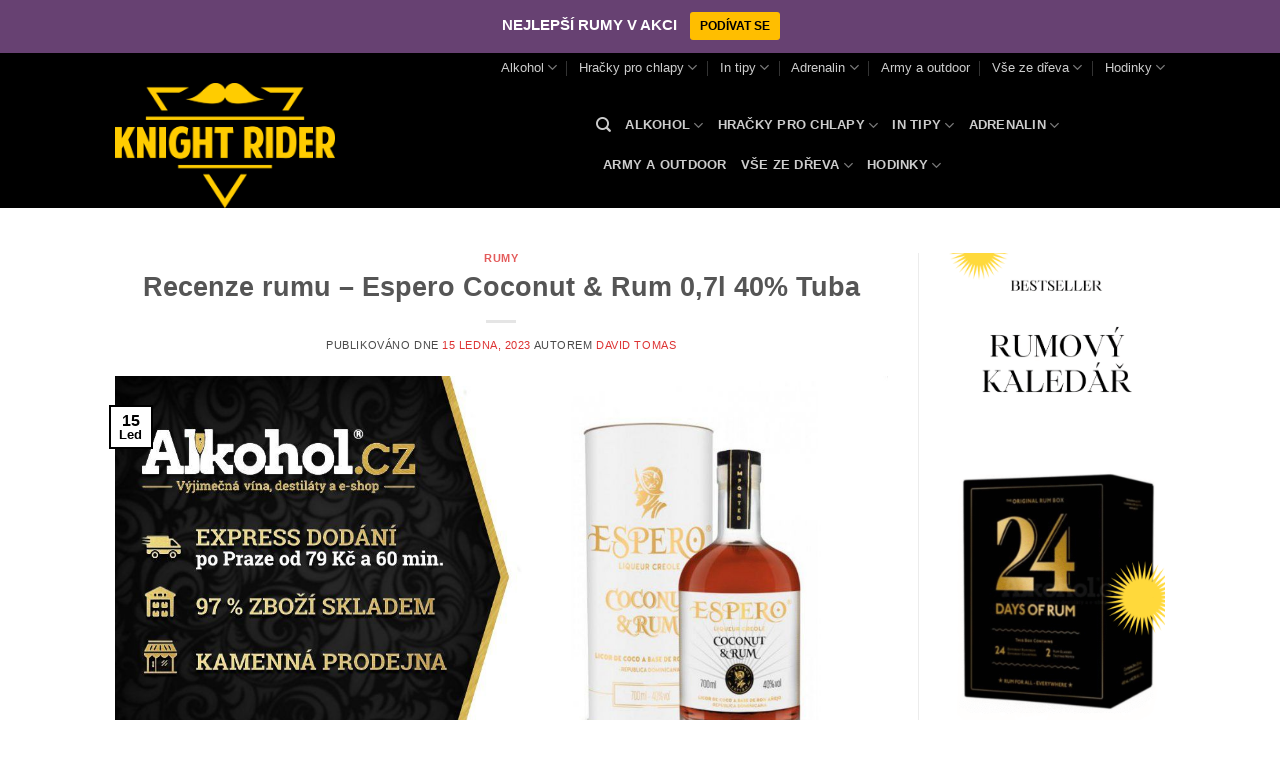

--- FILE ---
content_type: text/html; charset=UTF-8
request_url: https://knightrider.cz/recenze-rumu-espero-coconut-rum-07l-40-tuba/
body_size: 34570
content:
<!DOCTYPE html>
<html lang="cs" class="loading-site no-js bg-fill">
<head>
	<meta charset="UTF-8" />
	<link rel="profile" href="http://gmpg.org/xfn/11" />
	<link rel="pingback" href="https://knightrider.cz/xmlrpc.php" />

	<script>(function(html){html.className = html.className.replace(/\bno-js\b/,'js')})(document.documentElement);</script>
<title>Recenze rumu &#8211; 
        Espero Coconut &#038; Rum 0,7l 40% Tuba &#8211; Web pro pravé chlapy</title>
<meta name='robots' content='max-image-preview:large' />
	<style>img:is([sizes="auto" i], [sizes^="auto," i]) { contain-intrinsic-size: 3000px 1500px }</style>
	<meta name="viewport" content="width=device-width, initial-scale=1" /><link rel='prefetch' href='https://knightrider.cz/wp-content/themes/flatsome/assets/js/flatsome.js?ver=e2eddd6c228105dac048' />
<link rel='prefetch' href='https://knightrider.cz/wp-content/themes/flatsome/assets/js/chunk.slider.js?ver=3.20.3' />
<link rel='prefetch' href='https://knightrider.cz/wp-content/themes/flatsome/assets/js/chunk.popups.js?ver=3.20.3' />
<link rel='prefetch' href='https://knightrider.cz/wp-content/themes/flatsome/assets/js/chunk.tooltips.js?ver=3.20.3' />
<link rel='prefetch' href='https://knightrider.cz/wp-content/themes/flatsome/assets/js/woocommerce.js?ver=1c9be63d628ff7c3ff4c' />
<link rel="alternate" type="application/rss+xml" title="Web pro pravé chlapy &raquo; RSS zdroj" href="https://knightrider.cz/feed/" />
<link rel="alternate" type="application/rss+xml" title="Web pro pravé chlapy &raquo; RSS komentářů" href="https://knightrider.cz/comments/feed/" />
<script type="text/javascript">
/* <![CDATA[ */
window._wpemojiSettings = {"baseUrl":"https:\/\/s.w.org\/images\/core\/emoji\/16.0.1\/72x72\/","ext":".png","svgUrl":"https:\/\/s.w.org\/images\/core\/emoji\/16.0.1\/svg\/","svgExt":".svg","source":{"concatemoji":"https:\/\/knightrider.cz\/wp-includes\/js\/wp-emoji-release.min.js?ver=6.8.3"}};
/*! This file is auto-generated */
!function(s,n){var o,i,e;function c(e){try{var t={supportTests:e,timestamp:(new Date).valueOf()};sessionStorage.setItem(o,JSON.stringify(t))}catch(e){}}function p(e,t,n){e.clearRect(0,0,e.canvas.width,e.canvas.height),e.fillText(t,0,0);var t=new Uint32Array(e.getImageData(0,0,e.canvas.width,e.canvas.height).data),a=(e.clearRect(0,0,e.canvas.width,e.canvas.height),e.fillText(n,0,0),new Uint32Array(e.getImageData(0,0,e.canvas.width,e.canvas.height).data));return t.every(function(e,t){return e===a[t]})}function u(e,t){e.clearRect(0,0,e.canvas.width,e.canvas.height),e.fillText(t,0,0);for(var n=e.getImageData(16,16,1,1),a=0;a<n.data.length;a++)if(0!==n.data[a])return!1;return!0}function f(e,t,n,a){switch(t){case"flag":return n(e,"\ud83c\udff3\ufe0f\u200d\u26a7\ufe0f","\ud83c\udff3\ufe0f\u200b\u26a7\ufe0f")?!1:!n(e,"\ud83c\udde8\ud83c\uddf6","\ud83c\udde8\u200b\ud83c\uddf6")&&!n(e,"\ud83c\udff4\udb40\udc67\udb40\udc62\udb40\udc65\udb40\udc6e\udb40\udc67\udb40\udc7f","\ud83c\udff4\u200b\udb40\udc67\u200b\udb40\udc62\u200b\udb40\udc65\u200b\udb40\udc6e\u200b\udb40\udc67\u200b\udb40\udc7f");case"emoji":return!a(e,"\ud83e\udedf")}return!1}function g(e,t,n,a){var r="undefined"!=typeof WorkerGlobalScope&&self instanceof WorkerGlobalScope?new OffscreenCanvas(300,150):s.createElement("canvas"),o=r.getContext("2d",{willReadFrequently:!0}),i=(o.textBaseline="top",o.font="600 32px Arial",{});return e.forEach(function(e){i[e]=t(o,e,n,a)}),i}function t(e){var t=s.createElement("script");t.src=e,t.defer=!0,s.head.appendChild(t)}"undefined"!=typeof Promise&&(o="wpEmojiSettingsSupports",i=["flag","emoji"],n.supports={everything:!0,everythingExceptFlag:!0},e=new Promise(function(e){s.addEventListener("DOMContentLoaded",e,{once:!0})}),new Promise(function(t){var n=function(){try{var e=JSON.parse(sessionStorage.getItem(o));if("object"==typeof e&&"number"==typeof e.timestamp&&(new Date).valueOf()<e.timestamp+604800&&"object"==typeof e.supportTests)return e.supportTests}catch(e){}return null}();if(!n){if("undefined"!=typeof Worker&&"undefined"!=typeof OffscreenCanvas&&"undefined"!=typeof URL&&URL.createObjectURL&&"undefined"!=typeof Blob)try{var e="postMessage("+g.toString()+"("+[JSON.stringify(i),f.toString(),p.toString(),u.toString()].join(",")+"));",a=new Blob([e],{type:"text/javascript"}),r=new Worker(URL.createObjectURL(a),{name:"wpTestEmojiSupports"});return void(r.onmessage=function(e){c(n=e.data),r.terminate(),t(n)})}catch(e){}c(n=g(i,f,p,u))}t(n)}).then(function(e){for(var t in e)n.supports[t]=e[t],n.supports.everything=n.supports.everything&&n.supports[t],"flag"!==t&&(n.supports.everythingExceptFlag=n.supports.everythingExceptFlag&&n.supports[t]);n.supports.everythingExceptFlag=n.supports.everythingExceptFlag&&!n.supports.flag,n.DOMReady=!1,n.readyCallback=function(){n.DOMReady=!0}}).then(function(){return e}).then(function(){var e;n.supports.everything||(n.readyCallback(),(e=n.source||{}).concatemoji?t(e.concatemoji):e.wpemoji&&e.twemoji&&(t(e.twemoji),t(e.wpemoji)))}))}((window,document),window._wpemojiSettings);
/* ]]> */
</script>
<link rel='stylesheet' id='fontawesome-css' href='https://knightrider.cz/wp-content/plugins/mts-wp-notification-bar/public/css/font-awesome.min.css?ver=1.2.0' type='text/css' media='all' />
<link rel='stylesheet' id='mts-notification-bar-css' href='https://knightrider.cz/wp-content/plugins/mts-wp-notification-bar/public/css/mts-notification-bar-public.css?ver=1.2.0' type='text/css' media='all' />
<style id='wp-emoji-styles-inline-css' type='text/css'>

	img.wp-smiley, img.emoji {
		display: inline !important;
		border: none !important;
		box-shadow: none !important;
		height: 1em !important;
		width: 1em !important;
		margin: 0 0.07em !important;
		vertical-align: -0.1em !important;
		background: none !important;
		padding: 0 !important;
	}
</style>
<style id='wp-block-library-inline-css' type='text/css'>
:root{--wp-admin-theme-color:#007cba;--wp-admin-theme-color--rgb:0,124,186;--wp-admin-theme-color-darker-10:#006ba1;--wp-admin-theme-color-darker-10--rgb:0,107,161;--wp-admin-theme-color-darker-20:#005a87;--wp-admin-theme-color-darker-20--rgb:0,90,135;--wp-admin-border-width-focus:2px;--wp-block-synced-color:#7a00df;--wp-block-synced-color--rgb:122,0,223;--wp-bound-block-color:var(--wp-block-synced-color)}@media (min-resolution:192dpi){:root{--wp-admin-border-width-focus:1.5px}}.wp-element-button{cursor:pointer}:root{--wp--preset--font-size--normal:16px;--wp--preset--font-size--huge:42px}:root .has-very-light-gray-background-color{background-color:#eee}:root .has-very-dark-gray-background-color{background-color:#313131}:root .has-very-light-gray-color{color:#eee}:root .has-very-dark-gray-color{color:#313131}:root .has-vivid-green-cyan-to-vivid-cyan-blue-gradient-background{background:linear-gradient(135deg,#00d084,#0693e3)}:root .has-purple-crush-gradient-background{background:linear-gradient(135deg,#34e2e4,#4721fb 50%,#ab1dfe)}:root .has-hazy-dawn-gradient-background{background:linear-gradient(135deg,#faaca8,#dad0ec)}:root .has-subdued-olive-gradient-background{background:linear-gradient(135deg,#fafae1,#67a671)}:root .has-atomic-cream-gradient-background{background:linear-gradient(135deg,#fdd79a,#004a59)}:root .has-nightshade-gradient-background{background:linear-gradient(135deg,#330968,#31cdcf)}:root .has-midnight-gradient-background{background:linear-gradient(135deg,#020381,#2874fc)}.has-regular-font-size{font-size:1em}.has-larger-font-size{font-size:2.625em}.has-normal-font-size{font-size:var(--wp--preset--font-size--normal)}.has-huge-font-size{font-size:var(--wp--preset--font-size--huge)}.has-text-align-center{text-align:center}.has-text-align-left{text-align:left}.has-text-align-right{text-align:right}#end-resizable-editor-section{display:none}.aligncenter{clear:both}.items-justified-left{justify-content:flex-start}.items-justified-center{justify-content:center}.items-justified-right{justify-content:flex-end}.items-justified-space-between{justify-content:space-between}.screen-reader-text{border:0;clip-path:inset(50%);height:1px;margin:-1px;overflow:hidden;padding:0;position:absolute;width:1px;word-wrap:normal!important}.screen-reader-text:focus{background-color:#ddd;clip-path:none;color:#444;display:block;font-size:1em;height:auto;left:5px;line-height:normal;padding:15px 23px 14px;text-decoration:none;top:5px;width:auto;z-index:100000}html :where(.has-border-color){border-style:solid}html :where([style*=border-top-color]){border-top-style:solid}html :where([style*=border-right-color]){border-right-style:solid}html :where([style*=border-bottom-color]){border-bottom-style:solid}html :where([style*=border-left-color]){border-left-style:solid}html :where([style*=border-width]){border-style:solid}html :where([style*=border-top-width]){border-top-style:solid}html :where([style*=border-right-width]){border-right-style:solid}html :where([style*=border-bottom-width]){border-bottom-style:solid}html :where([style*=border-left-width]){border-left-style:solid}html :where(img[class*=wp-image-]){height:auto;max-width:100%}:where(figure){margin:0 0 1em}html :where(.is-position-sticky){--wp-admin--admin-bar--position-offset:var(--wp-admin--admin-bar--height,0px)}@media screen and (max-width:600px){html :where(.is-position-sticky){--wp-admin--admin-bar--position-offset:0px}}
</style>
<link rel='stylesheet' id='fca-ept-editor-style-css' href='https://knightrider.cz/wp-content/plugins/easy-pricing-tables/assets/blocks/editor/fca-ept-editor.min.css?ver=4.1.1' type='text/css' media='all' />
<link rel='stylesheet' id='fca-ept-layout1-style-css' href='https://knightrider.cz/wp-content/plugins/easy-pricing-tables/assets/blocks/layout1/fca-ept-layout1.min.css?ver=4.1.1' type='text/css' media='all' />
<link rel='stylesheet' id='fca-ept-layout2-style-css' href='https://knightrider.cz/wp-content/plugins/easy-pricing-tables/assets/blocks/layout2/fca-ept-layout2.min.css?ver=4.1.1' type='text/css' media='all' />
<link rel='stylesheet' id='toc-screen-css' href='https://knightrider.cz/wp-content/plugins/table-of-contents-plus/screen.min.css?ver=2411.1' type='text/css' media='all' />
<style id='woocommerce-inline-inline-css' type='text/css'>
.woocommerce form .form-row .required { visibility: visible; }
</style>
<link rel='stylesheet' id='wp_automatic_gallery_style-css' href='https://knightrider.cz/wp-content/plugins/wp-automatic/css/wp-automatic.css?ver=1.0.0' type='text/css' media='all' />
<link rel='stylesheet' id='brands-styles-css' href='https://knightrider.cz/wp-content/plugins/woocommerce/assets/css/brands.css?ver=10.3.7' type='text/css' media='all' />
<link rel='stylesheet' id='wp_review-style-css' href='https://knightrider.cz/wp-content/plugins/wp-review-pro/public/css/wp-review.css?ver=3.4.11' type='text/css' media='all' />
<link rel='stylesheet' id='flatsome-main-css' href='https://knightrider.cz/wp-content/themes/flatsome/assets/css/flatsome.css?ver=3.20.3' type='text/css' media='all' />
<style id='flatsome-main-inline-css' type='text/css'>
@font-face {
				font-family: "fl-icons";
				font-display: block;
				src: url(https://knightrider.cz/wp-content/themes/flatsome/assets/css/icons/fl-icons.eot?v=3.20.3);
				src:
					url(https://knightrider.cz/wp-content/themes/flatsome/assets/css/icons/fl-icons.eot#iefix?v=3.20.3) format("embedded-opentype"),
					url(https://knightrider.cz/wp-content/themes/flatsome/assets/css/icons/fl-icons.woff2?v=3.20.3) format("woff2"),
					url(https://knightrider.cz/wp-content/themes/flatsome/assets/css/icons/fl-icons.ttf?v=3.20.3) format("truetype"),
					url(https://knightrider.cz/wp-content/themes/flatsome/assets/css/icons/fl-icons.woff?v=3.20.3) format("woff"),
					url(https://knightrider.cz/wp-content/themes/flatsome/assets/css/icons/fl-icons.svg?v=3.20.3#fl-icons) format("svg");
			}
</style>
<link rel='stylesheet' id='flatsome-shop-css' href='https://knightrider.cz/wp-content/themes/flatsome/assets/css/flatsome-shop.css?ver=3.20.3' type='text/css' media='all' />
<link rel='stylesheet' id='flatsome-style-css' href='https://knightrider.cz/wp-content/themes/flatsome/style.css?ver=3.20.3' type='text/css' media='all' />
<script type="text/javascript" src="https://knightrider.cz/wp-includes/js/jquery/jquery.min.js?ver=3.7.1" id="jquery-core-js"></script>
<script type="text/javascript" src="https://knightrider.cz/wp-includes/js/jquery/jquery-migrate.min.js?ver=3.4.1" id="jquery-migrate-js"></script>
<script type="text/javascript" src="https://knightrider.cz/wp-content/plugins/mts-wp-notification-bar/public/js/jquery.cookie.js?ver=1.2.0" id="mtsnb-cookie-js"></script>
<script type="text/javascript" id="mts-notification-bar-js-extra">
/* <![CDATA[ */
var mtsnb_data = {"ajaxurl":"https:\/\/knightrider.cz\/wp-admin\/admin-ajax.php","cookies_expiry":"365","disable_impression":""};
/* ]]> */
</script>
<script type="text/javascript" src="https://knightrider.cz/wp-content/plugins/mts-wp-notification-bar/public/js/mts-notification-bar-public.js?ver=1.2.0" id="mts-notification-bar-js"></script>
<script type="text/javascript" src="https://knightrider.cz/wp-content/plugins/woocommerce/assets/js/jquery-blockui/jquery.blockUI.min.js?ver=2.7.0-wc.10.3.7" id="wc-jquery-blockui-js" data-wp-strategy="defer"></script>
<script type="text/javascript" id="wc-add-to-cart-js-extra">
/* <![CDATA[ */
var wc_add_to_cart_params = {"ajax_url":"\/wp-admin\/admin-ajax.php","wc_ajax_url":"\/?wc-ajax=%%endpoint%%","i18n_view_cart":"Zobrazit ko\u0161\u00edk","cart_url":"https:\/\/knightrider.cz","is_cart":"","cart_redirect_after_add":"no"};
/* ]]> */
</script>
<script type="text/javascript" src="https://knightrider.cz/wp-content/plugins/woocommerce/assets/js/frontend/add-to-cart.min.js?ver=10.3.7" id="wc-add-to-cart-js" defer="defer" data-wp-strategy="defer"></script>
<script type="text/javascript" src="https://knightrider.cz/wp-content/plugins/woocommerce/assets/js/js-cookie/js.cookie.min.js?ver=2.1.4-wc.10.3.7" id="wc-js-cookie-js" data-wp-strategy="defer"></script>
<script type="text/javascript" src="https://knightrider.cz/wp-content/plugins/wp-automatic/js/main-front.js?ver=1.0.1" id="wp_automatic_gallery-js"></script>
<link rel="https://api.w.org/" href="https://knightrider.cz/wp-json/" /><link rel="alternate" title="JSON" type="application/json" href="https://knightrider.cz/wp-json/wp/v2/posts/53232" /><link rel="EditURI" type="application/rsd+xml" title="RSD" href="https://knightrider.cz/xmlrpc.php?rsd" />
<meta name="generator" content="WordPress 6.8.3" />
<meta name="generator" content="WooCommerce 10.3.7" />
<link rel='shortlink' href='https://knightrider.cz/?p=53232' />
<link rel="alternate" title="oEmbed (JSON)" type="application/json+oembed" href="https://knightrider.cz/wp-json/oembed/1.0/embed?url=https%3A%2F%2Fknightrider.cz%2Frecenze-rumu-espero-coconut-rum-07l-40-tuba%2F" />
<link rel="alternate" title="oEmbed (XML)" type="text/xml+oembed" href="https://knightrider.cz/wp-json/oembed/1.0/embed?url=https%3A%2F%2Fknightrider.cz%2Frecenze-rumu-espero-coconut-rum-07l-40-tuba%2F&#038;format=xml" />
	<noscript><style>.woocommerce-product-gallery{ opacity: 1 !important; }</style></noscript>
	<link rel="icon" href="https://knightrider.cz/wp-content/uploads/2018/12/cropped-Knight-Rider_1-32x32.png" sizes="32x32" />
<link rel="icon" href="https://knightrider.cz/wp-content/uploads/2018/12/cropped-Knight-Rider_1-192x192.png" sizes="192x192" />
<link rel="apple-touch-icon" href="https://knightrider.cz/wp-content/uploads/2018/12/cropped-Knight-Rider_1-180x180.png" />
<meta name="msapplication-TileImage" content="https://knightrider.cz/wp-content/uploads/2018/12/cropped-Knight-Rider_1-270x270.png" />
<style id="custom-css" type="text/css">:root {--primary-color: #000000;--fs-color-primary: #000000;--fs-color-secondary: #eeee22;--fs-color-success: #81d742;--fs-color-alert: #b20000;--fs-color-base: #4a4a4a;--fs-experimental-link-color: #dd3333;--fs-experimental-link-color-hover: #111;}.tooltipster-base {--tooltip-color: #fff;--tooltip-bg-color: #000;}.off-canvas-right .mfp-content, .off-canvas-left .mfp-content {--drawer-width: 300px;}.off-canvas .mfp-content.off-canvas-cart {--drawer-width: 360px;}html{background-color:#ffffff!important;}.sticky-add-to-cart--active, #wrapper,#main,#main.dark{background-color: #ffffff}.header-main{height: 125px}#logo img{max-height: 125px}#logo{width:451px;}.header-top{min-height: 30px}.transparent .header-main{height: 90px}.transparent #logo img{max-height: 90px}.has-transparent + .page-title:first-of-type,.has-transparent + #main > .page-title,.has-transparent + #main > div > .page-title,.has-transparent + #main .page-header-wrapper:first-of-type .page-title{padding-top: 120px;}.header.show-on-scroll,.stuck .header-main{height:70px!important}.stuck #logo img{max-height: 70px!important}.header-bg-color {background-color: #000000}.header-bottom {background-color: #000000}@media (max-width: 549px) {.header-main{height: 70px}#logo img{max-height: 70px}}.nav-dropdown-has-arrow.nav-dropdown-has-border li.has-dropdown:before{border-bottom-color: #ffffff;}.nav .nav-dropdown{border-color: #ffffff }.badge-inner.new-bubble{background-color: #7a9c59}@media screen and (min-width: 550px){.products .box-vertical .box-image{min-width: 300px!important;width: 300px!important;}}.footer-1{background-color: #fff}.footer-2{background-color: #000000}.absolute-footer, html{background-color: #333}.nav-vertical-fly-out > li + li {border-top-width: 1px; border-top-style: solid;}/* Custom CSS */div {}.label-new.menu-item > a:after{content:"Nové";}.label-hot.menu-item > a:after{content:"Top";}.label-sale.menu-item > a:after{content:"Sleva";}.label-popular.menu-item > a:after{content:"Oblíbené";}</style><style id="kirki-inline-styles"></style></head>

<body class="wp-singular post-template-default single single-post postid-53232 single-format-standard wp-theme-flatsome theme-flatsome woocommerce-no-js full-width bg-fill lightbox nav-dropdown-has-arrow nav-dropdown-has-shadow nav-dropdown-has-border">


<a class="skip-link screen-reader-text" href="#main">Přeskočit na obsah</a>

<div id="wrapper">

	
	<header id="header" class="header has-sticky sticky-jump">
		<div class="header-wrapper">
			<div id="top-bar" class="header-top hide-for-sticky nav-dark hide-for-medium">
    <div class="flex-row container">
      <div class="flex-col hide-for-medium flex-left">
          <ul class="nav nav-left medium-nav-center nav-small  nav-divided">
                        </ul>
      </div>

      <div class="flex-col hide-for-medium flex-center">
          <ul class="nav nav-center nav-small  nav-divided">
                        </ul>
      </div>

      <div class="flex-col hide-for-medium flex-right">
         <ul class="nav top-bar-nav nav-right nav-small  nav-divided">
              <li id="menu-item-353" class="menu-item menu-item-type-taxonomy menu-item-object-category current-post-ancestor menu-item-has-children menu-item-353 menu-item-design-default has-dropdown"><a href="https://knightrider.cz/category/alkohol/" class="nav-top-link" aria-expanded="false" aria-haspopup="menu">Alkohol<i class="icon-angle-down" aria-hidden="true"></i></a>
<ul class="sub-menu nav-dropdown nav-dropdown-default">
	<li id="menu-item-2271" class="menu-item menu-item-type-taxonomy menu-item-object-product_cat menu-item-2271"><a href="https://knightrider.cz/k/rumy/">Rumy</a></li>
	<li id="menu-item-3273" class="menu-item menu-item-type-taxonomy menu-item-object-product_cat menu-item-3273"><a href="https://knightrider.cz/k/tequily-a-mezcaly/">Tequily a Mezcaly</a></li>
	<li id="menu-item-2392" class="menu-item menu-item-type-taxonomy menu-item-object-product_cat menu-item-2392"><a href="https://knightrider.cz/k/absinthy/">Absinthy</a></li>
	<li id="menu-item-2530" class="menu-item menu-item-type-taxonomy menu-item-object-product_cat menu-item-2530"><a href="https://knightrider.cz/k/fortifikovana-vina/">Fortifikovaná vína</a></li>
	<li id="menu-item-2629" class="menu-item menu-item-type-taxonomy menu-item-object-product_cat menu-item-2629"><a href="https://knightrider.cz/k/aperitivy/">Aperitivy</a></li>
	<li id="menu-item-22043" class="menu-item menu-item-type-taxonomy menu-item-object-product_cat menu-item-22043"><a href="https://knightrider.cz/k/giny/">Giny</a></li>
	<li id="menu-item-3590" class="menu-item menu-item-type-taxonomy menu-item-object-product_cat menu-item-3590"><a href="https://knightrider.cz/k/sampanske/">Šampaňské</a></li>
	<li id="menu-item-5882" class="menu-item menu-item-type-taxonomy menu-item-object-product_cat menu-item-5882"><a href="https://knightrider.cz/k/prosecco/">Prosecco</a></li>
	<li id="menu-item-20548" class="menu-item menu-item-type-taxonomy menu-item-object-product_cat menu-item-20548"><a href="https://knightrider.cz/k/whiskey/">Whiskey</a></li>
	<li id="menu-item-13232" class="menu-item menu-item-type-custom menu-item-object-custom menu-item-13232"><a href="https://knightrider.cz/k/palenice-zufanek/">Pálenice Žufánek</a></li>
	<li id="menu-item-2630" class="menu-item menu-item-type-taxonomy menu-item-object-product_cat menu-item-2630"><a href="https://knightrider.cz/k/darkove-baleni-alkoholu/">Dárkové balení alkoholu</a></li>
	<li id="menu-item-5127" class="menu-item menu-item-type-taxonomy menu-item-object-product_cat menu-item-5127"><a href="https://knightrider.cz/k/barmanske-potreby/">Barmanské potřeby</a></li>
</ul>
</li>
<li id="menu-item-66" class="menu-item menu-item-type-taxonomy menu-item-object-category menu-item-has-children menu-item-66 menu-item-design-default has-dropdown"><a href="https://knightrider.cz/category/hracky-pro-chlapy/" class="nav-top-link" aria-expanded="false" aria-haspopup="menu">Hračky pro chlapy<i class="icon-angle-down" aria-hidden="true"></i></a>
<ul class="sub-menu nav-dropdown nav-dropdown-default">
	<li id="menu-item-57889" class="menu-item menu-item-type-taxonomy menu-item-object-product_cat menu-item-57889"><a href="https://knightrider.cz/k/drony/">Drony</a></li>
</ul>
</li>
<li id="menu-item-67" class="menu-item menu-item-type-taxonomy menu-item-object-category menu-item-has-children menu-item-67 menu-item-design-default has-dropdown"><a href="https://knightrider.cz/category/in-tipy/" class="nav-top-link" aria-expanded="false" aria-haspopup="menu">In tipy<i class="icon-angle-down" aria-hidden="true"></i></a>
<ul class="sub-menu nav-dropdown nav-dropdown-default">
	<li id="menu-item-7144" class="menu-item menu-item-type-taxonomy menu-item-object-product_cat menu-item-7144"><a href="https://knightrider.cz/k/gastro-zazitky/">Gastro zážitky</a></li>
	<li id="menu-item-8600" class="menu-item menu-item-type-taxonomy menu-item-object-product_cat menu-item-8600"><a href="https://knightrider.cz/k/panske-mikiny/">Pánské mikiny</a></li>
	<li id="menu-item-6474" class="menu-item menu-item-type-taxonomy menu-item-object-product_cat menu-item-6474"><a href="https://knightrider.cz/k/ksiltovky/">Kšiltovky</a></li>
	<li id="menu-item-6993" class="menu-item menu-item-type-taxonomy menu-item-object-product_cat menu-item-6993"><a href="https://knightrider.cz/k/kratasy/">Kraťasy</a></li>
	<li id="menu-item-5787" class="menu-item menu-item-type-taxonomy menu-item-object-product_cat menu-item-5787"><a href="https://knightrider.cz/k/vtipne-darky/">Vtipné dárky</a></li>
	<li id="menu-item-12381" class="menu-item menu-item-type-taxonomy menu-item-object-product_cat menu-item-12381"><a href="https://knightrider.cz/k/spodni-pradlo/">Spodní prádlo</a></li>
	<li id="menu-item-5788" class="menu-item menu-item-type-taxonomy menu-item-object-product_cat menu-item-5788"><a href="https://knightrider.cz/k/snubni-prsteny/">Snubní prsteny</a></li>
	<li id="menu-item-7590" class="menu-item menu-item-type-taxonomy menu-item-object-product_cat menu-item-7590"><a href="https://knightrider.cz/k/zimni-cepice/">Zimní čepice</a></li>
	<li id="menu-item-54567" class="menu-item menu-item-type-custom menu-item-object-custom menu-item-54567"><a href="https://knightrider.cz/k/obleceni-sam-73/">Oblečení SAM 73</a></li>
	<li id="menu-item-59762" class="menu-item menu-item-type-custom menu-item-object-custom menu-item-has-children menu-item-59762 nav-dropdown-col"><a href="https://knightrider.cz/k/designove-vyrobky-alessi/">Designové produkty</a>
	<ul class="sub-menu nav-column nav-dropdown-default">
		<li id="menu-item-59695" class="menu-item menu-item-type-taxonomy menu-item-object-product_cat menu-item-59695"><a href="https://knightrider.cz/k/designove-vyrobky-tradition/">Designové výrobky &amp;TRADITION</a></li>
		<li id="menu-item-59696" class="menu-item menu-item-type-taxonomy menu-item-object-product_cat menu-item-59696"><a href="https://knightrider.cz/k/designove-vyrobky-101-copenhagen/">Designové výrobky 101 COPENHAGEN</a></li>
		<li id="menu-item-59697" class="menu-item menu-item-type-taxonomy menu-item-object-product_cat menu-item-59697"><a href="https://knightrider.cz/k/designove-vyrobky-4-seasons-outdoor/">Designové výrobky 4 SEASONS OUTDOOR</a></li>
		<li id="menu-item-59698" class="menu-item menu-item-type-taxonomy menu-item-object-product_cat menu-item-59698"><a href="https://knightrider.cz/k/designove-vyrobky-alessi/">Designové výrobky ALESSI</a></li>
		<li id="menu-item-59700" class="menu-item menu-item-type-taxonomy menu-item-object-product_cat menu-item-59700"><a href="https://knightrider.cz/k/designove-vyrobky-artemide/">Designové výrobky ARTEMIDE</a></li>
		<li id="menu-item-59701" class="menu-item menu-item-type-taxonomy menu-item-object-product_cat menu-item-59701"><a href="https://knightrider.cz/k/designove-vyrobky-belta-frajumar/">Designové výrobky BELTÁ/ FRAJUMAR</a></li>
		<li id="menu-item-59702" class="menu-item menu-item-type-taxonomy menu-item-object-product_cat menu-item-59702"><a href="https://knightrider.cz/k/designove-vyrobky-bolia/">Designové výrobky BOLIA</a></li>
		<li id="menu-item-59703" class="menu-item menu-item-type-taxonomy menu-item-object-product_cat menu-item-59703"><a href="https://knightrider.cz/k/designove-vyrobky-bomma/">Designové výrobky BOMMA</a></li>
		<li id="menu-item-59704" class="menu-item menu-item-type-taxonomy menu-item-object-product_cat menu-item-59704"><a href="https://knightrider.cz/k/designove-vyrobky-bonaldo/">Designové výrobky BONALDO</a></li>
	</ul>
</li>
</ul>
</li>
<li id="menu-item-69" class="menu-item menu-item-type-taxonomy menu-item-object-category menu-item-has-children menu-item-69 menu-item-design-default has-dropdown"><a href="https://knightrider.cz/category/adrenalin/" class="nav-top-link" aria-expanded="false" aria-haspopup="menu">Adrenalin<i class="icon-angle-down" aria-hidden="true"></i></a>
<ul class="sub-menu nav-dropdown nav-dropdown-default">
	<li id="menu-item-8411" class="menu-item menu-item-type-taxonomy menu-item-object-product_cat menu-item-8411"><a href="https://knightrider.cz/k/bungee-jumping/">Bungee Jumping</a></li>
	<li id="menu-item-48533" class="menu-item menu-item-type-taxonomy menu-item-object-product_cat menu-item-48533"><a href="https://knightrider.cz/k/lety-balonem/">Lety balónem</a></li>
	<li id="menu-item-8440" class="menu-item menu-item-type-taxonomy menu-item-object-product_cat menu-item-8440"><a href="https://knightrider.cz/k/letecky-adrenalin/">Letecký adrenalin</a></li>
	<li id="menu-item-8434" class="menu-item menu-item-type-taxonomy menu-item-object-product_cat menu-item-8434"><a href="https://knightrider.cz/k/tandemovy-seskok/">Tandemový seskok a Paragliding</a></li>
	<li id="menu-item-48625" class="menu-item menu-item-type-taxonomy menu-item-object-product_cat menu-item-48625"><a href="https://knightrider.cz/k/skola-smyku/">Škola smyku</a></li>
</ul>
</li>
<li id="menu-item-9450" class="menu-item menu-item-type-taxonomy menu-item-object-product_cat menu-item-9450 menu-item-design-default"><a href="https://knightrider.cz/k/army-a-outdoor/" class="nav-top-link">Army a outdoor</a></li>
<li id="menu-item-12352" class="menu-item menu-item-type-taxonomy menu-item-object-product_cat menu-item-has-children menu-item-12352 menu-item-design-default has-dropdown"><a href="https://knightrider.cz/k/naradi/" class="nav-top-link" aria-expanded="false" aria-haspopup="menu">Vše ze dřeva<i class="icon-angle-down" aria-hidden="true"></i></a>
<ul class="sub-menu nav-dropdown nav-dropdown-default">
	<li id="menu-item-48120" class="menu-item menu-item-type-taxonomy menu-item-object-product_cat menu-item-48120"><a href="https://knightrider.cz/k/drevene-detske-domky/">Dřevěné dětské domky</a></li>
	<li id="menu-item-47976" class="menu-item menu-item-type-taxonomy menu-item-object-product_cat menu-item-47976"><a href="https://knightrider.cz/k/drevene-udirny/">Dřevěné udírny</a></li>
</ul>
</li>
<li id="menu-item-2947" class="menu-item menu-item-type-taxonomy menu-item-object-product_cat menu-item-has-children menu-item-2947 menu-item-design-default has-dropdown"><a href="https://knightrider.cz/k/hodinky/" class="nav-top-link" aria-expanded="false" aria-haspopup="menu">Hodinky<i class="icon-angle-down" aria-hidden="true"></i></a>
<ul class="sub-menu nav-dropdown nav-dropdown-default">
	<li id="menu-item-45388" class="menu-item menu-item-type-taxonomy menu-item-object-product_cat menu-item-45388"><a href="https://knightrider.cz/k/panske-analogove-hodinky-armani-exchange/">Pánské analogové hodinky Armani Exchange</a></li>
	<li id="menu-item-45306" class="menu-item menu-item-type-custom menu-item-object-custom menu-item-45306"><a href="https://knightrider.cz/k/panske-analogove-hodinky-festina/">Festina</a></li>
	<li id="menu-item-45389" class="menu-item menu-item-type-taxonomy menu-item-object-product_cat menu-item-45389"><a href="https://knightrider.cz/k/panske-analogove-hodinky-bentime/">Pánské analogové hodinky Bentime</a></li>
	<li id="menu-item-45390" class="menu-item menu-item-type-taxonomy menu-item-object-product_cat menu-item-45390"><a href="https://knightrider.cz/k/panske-analogove-hodinky-bering/">Pánské analogové hodinky Bering</a></li>
	<li id="menu-item-2843" class="menu-item menu-item-type-taxonomy menu-item-object-product_cat menu-item-2843"><a href="https://knightrider.cz/k/bulova/">Bulova</a></li>
	<li id="menu-item-2946" class="menu-item menu-item-type-taxonomy menu-item-object-product_cat menu-item-2946"><a href="https://knightrider.cz/k/bering/">Bering</a></li>
	<li id="menu-item-3316" class="menu-item menu-item-type-taxonomy menu-item-object-product_cat menu-item-3316"><a href="https://knightrider.cz/k/hodinky/zeppelin/">Zeppelin</a></li>
	<li id="menu-item-3458" class="menu-item menu-item-type-taxonomy menu-item-object-product_cat menu-item-3458"><a href="https://knightrider.cz/k/hodinky/junkers/">Junkers</a></li>
	<li id="menu-item-45391" class="menu-item menu-item-type-taxonomy menu-item-object-product_cat menu-item-45391"><a href="https://knightrider.cz/k/panske-analogove-hodinky-boccia-titanium/">Pánské analogové hodinky Boccia Titanium</a></li>
	<li id="menu-item-45392" class="menu-item menu-item-type-taxonomy menu-item-object-product_cat menu-item-45392"><a href="https://knightrider.cz/k/panske-analogove-hodinky-bulova/">Pánské analogové hodinky Bulova</a></li>
	<li id="menu-item-3643" class="menu-item menu-item-type-taxonomy menu-item-object-product_cat menu-item-3643"><a href="https://knightrider.cz/k/hodinky/calvin-klein/">Calvin Klein</a></li>
	<li id="menu-item-45393" class="menu-item menu-item-type-taxonomy menu-item-object-product_cat menu-item-45393"><a href="https://knightrider.cz/k/panske-analogove-hodinky-calvin-klein/">Pánské analogové hodinky Calvin Klein</a></li>
	<li id="menu-item-5174" class="menu-item menu-item-type-taxonomy menu-item-object-product_cat menu-item-5174"><a href="https://knightrider.cz/k/hodinky/tommy-hilfiger/">Tommy Hilfiger</a></li>
	<li id="menu-item-45394" class="menu-item menu-item-type-taxonomy menu-item-object-product_cat menu-item-45394"><a href="https://knightrider.cz/k/panske-analogove-hodinky-casio/">Pánské analogové hodinky Casio</a></li>
	<li id="menu-item-45395" class="menu-item menu-item-type-taxonomy menu-item-object-product_cat menu-item-45395"><a href="https://knightrider.cz/k/panske-analogove-hodinky-citizen/">Pánské analogové hodinky Citizen</a></li>
	<li id="menu-item-45396" class="menu-item menu-item-type-taxonomy menu-item-object-product_cat menu-item-45396"><a href="https://knightrider.cz/k/panske-analogove-hodinky-daniel-klein/">Pánské analogové hodinky Daniel Klein</a></li>
	<li id="menu-item-45397" class="menu-item menu-item-type-taxonomy menu-item-object-product_cat menu-item-45397"><a href="https://knightrider.cz/k/panske-analogove-hodinky-diesel/">Pánské analogové hodinky Diesel</a></li>
	<li id="menu-item-45398" class="menu-item menu-item-type-taxonomy menu-item-object-product_cat menu-item-45398"><a href="https://knightrider.cz/k/panske-analogove-hodinky-doodle/">Pánské analogové hodinky Doodle</a></li>
	<li id="menu-item-45399" class="menu-item menu-item-type-taxonomy menu-item-object-product_cat menu-item-45399"><a href="https://knightrider.cz/k/panske-analogove-hodinky-emporio-armani/">Pánské analogové hodinky Emporio Armani</a></li>
	<li id="menu-item-45401" class="menu-item menu-item-type-taxonomy menu-item-object-product_cat menu-item-45401"><a href="https://knightrider.cz/k/panske-analogove-hodinky-esprit/">Pánské analogové hodinky Esprit</a></li>
	<li id="menu-item-5277" class="menu-item menu-item-type-taxonomy menu-item-object-product_cat menu-item-5277"><a href="https://knightrider.cz/k/hodinky/boccia-titanium/">Boccia Titanium</a></li>
	<li id="menu-item-45402" class="menu-item menu-item-type-taxonomy menu-item-object-product_cat menu-item-45402"><a href="https://knightrider.cz/k/panske-analogove-hodinky-festina/">Pánské analogové hodinky Festina</a></li>
	<li id="menu-item-45403" class="menu-item menu-item-type-taxonomy menu-item-object-product_cat menu-item-45403"><a href="https://knightrider.cz/k/panske-analogove-hodinky-flik-flak/">Pánské analogové hodinky Flik Flak</a></li>
	<li id="menu-item-45404" class="menu-item menu-item-type-taxonomy menu-item-object-product_cat menu-item-45404"><a href="https://knightrider.cz/k/panske-analogove-hodinky-fossil/">Pánské analogové hodinky Fossil</a></li>
	<li id="menu-item-45405" class="menu-item menu-item-type-taxonomy menu-item-object-product_cat menu-item-45405"><a href="https://knightrider.cz/k/panske-analogove-hodinky-frederic-graff/">Pánské analogové hodinky Frederic Graff</a></li>
	<li id="menu-item-45406" class="menu-item menu-item-type-taxonomy menu-item-object-product_cat menu-item-45406"><a href="https://knightrider.cz/k/panske-analogove-hodinky-grovana/">Pánské analogové hodinky Grovana</a></li>
	<li id="menu-item-45407" class="menu-item menu-item-type-taxonomy menu-item-object-product_cat menu-item-45407"><a href="https://knightrider.cz/k/panske-analogove-hodinky-guess/">Pánské analogové hodinky Guess</a></li>
	<li id="menu-item-45408" class="menu-item menu-item-type-taxonomy menu-item-object-product_cat menu-item-45408"><a href="https://knightrider.cz/k/panske-analogove-hodinky-hanowa/">Pánské analogové hodinky Hanowa</a></li>
	<li id="menu-item-45409" class="menu-item menu-item-type-taxonomy menu-item-object-product_cat menu-item-45409"><a href="https://knightrider.cz/k/panske-analogove-hodinky-hugo-boss/">Pánské analogové hodinky Hugo Boss</a></li>
	<li id="menu-item-45411" class="menu-item menu-item-type-taxonomy menu-item-object-product_cat menu-item-45411"><a href="https://knightrider.cz/k/panske-analogove-hodinky-jaguar/">Pánské analogové hodinky Jaguar</a></li>
	<li id="menu-item-45410" class="menu-item menu-item-type-taxonomy menu-item-object-product_cat menu-item-45410"><a href="https://knightrider.cz/k/panske-analogove-hodinky-invicta/">Pánské analogové hodinky Invicta</a></li>
	<li id="menu-item-45412" class="menu-item menu-item-type-taxonomy menu-item-object-product_cat menu-item-45412"><a href="https://knightrider.cz/k/panske-analogove-hodinky-junkers-iron-annie/">Pánské analogové hodinky Junkers &#8211; Iron Annie</a></li>
	<li id="menu-item-45413" class="menu-item menu-item-type-taxonomy menu-item-object-product_cat menu-item-45413"><a href="https://knightrider.cz/k/panske-analogove-hodinky-just/">Pánské analogové hodinky Just</a></li>
	<li id="menu-item-45414" class="menu-item menu-item-type-taxonomy menu-item-object-product_cat menu-item-45414"><a href="https://knightrider.cz/k/panske-analogove-hodinky-jvd/">Pánské analogové hodinky JVD</a></li>
	<li id="menu-item-45415" class="menu-item menu-item-type-taxonomy menu-item-object-product_cat menu-item-45415"><a href="https://knightrider.cz/k/panske-analogove-hodinky-kikou/">Pánské analogové hodinky Kikou</a></li>
	<li id="menu-item-45416" class="menu-item menu-item-type-taxonomy menu-item-object-product_cat menu-item-45416"><a href="https://knightrider.cz/k/panske-analogove-hodinky-lacoste/">Pánské analogové hodinky Lacoste</a></li>
	<li id="menu-item-45417" class="menu-item menu-item-type-taxonomy menu-item-object-product_cat menu-item-45417"><a href="https://knightrider.cz/k/panske-analogove-hodinky-llarsen/">Pánské analogové hodinky LLARSEN</a></li>
	<li id="menu-item-45418" class="menu-item menu-item-type-taxonomy menu-item-object-product_cat menu-item-45418"><a href="https://knightrider.cz/k/panske-analogove-hodinky-lorus/">Pánské analogové hodinky Lorus</a></li>
	<li id="menu-item-45419" class="menu-item menu-item-type-taxonomy menu-item-object-product_cat menu-item-45419"><a href="https://knightrider.cz/k/panske-analogove-hodinky-lotus-style/">Pánské analogové hodinky Lotus Style</a></li>
	<li id="menu-item-45420" class="menu-item menu-item-type-taxonomy menu-item-object-product_cat menu-item-45420"><a href="https://knightrider.cz/k/panske-analogove-hodinky-luminox/">Pánské analogové hodinky Luminox</a></li>
	<li id="menu-item-45421" class="menu-item menu-item-type-taxonomy menu-item-object-product_cat menu-item-45421"><a href="https://knightrider.cz/k/panske-analogove-hodinky-morellato/">Pánské analogové hodinky Morellato</a></li>
	<li id="menu-item-45422" class="menu-item menu-item-type-taxonomy menu-item-object-product_cat menu-item-45422"><a href="https://knightrider.cz/k/panske-analogove-hodinky-pierre-cardin/">Pánské analogové hodinky Pierre Cardin</a></li>
	<li id="menu-item-45423" class="menu-item menu-item-type-taxonomy menu-item-object-product_cat menu-item-45423"><a href="https://knightrider.cz/k/panske-analogove-hodinky-pierre-lannier/">Pánské analogové hodinky Pierre Lannier</a></li>
	<li id="menu-item-45424" class="menu-item menu-item-type-taxonomy menu-item-object-product_cat menu-item-45424"><a href="https://knightrider.cz/k/panske-analogove-hodinky-police/">Pánské analogové hodinky Police</a></li>
	<li id="menu-item-45538" class="menu-item menu-item-type-taxonomy menu-item-object-product_cat menu-item-45538"><a href="https://knightrider.cz/k/panske-sportovni-hodinky-cube1/">Pánské sportovní hodinky CUBE1</a></li>
	<li id="menu-item-45539" class="menu-item menu-item-type-taxonomy menu-item-object-product_cat menu-item-45539"><a href="https://knightrider.cz/k/panske-sportovni-hodinky-forever/">Pánské sportovní hodinky Forever</a></li>
	<li id="menu-item-45540" class="menu-item menu-item-type-taxonomy menu-item-object-product_cat menu-item-45540"><a href="https://knightrider.cz/k/panske-sportovni-hodinky-garmin/">Pánské sportovní hodinky Garmin</a></li>
	<li id="menu-item-45541" class="menu-item menu-item-type-taxonomy menu-item-object-product_cat menu-item-45541"><a href="https://knightrider.cz/k/panske-sportovni-hodinky-huawei/">Pánské sportovní hodinky Huawei</a></li>
	<li id="menu-item-45542" class="menu-item menu-item-type-taxonomy menu-item-object-product_cat menu-item-45542"><a href="https://knightrider.cz/k/panske-sportovni-hodinky-mykronoz/">Pánské sportovní hodinky MyKronoz</a></li>
	<li id="menu-item-45543" class="menu-item menu-item-type-taxonomy menu-item-object-product_cat menu-item-45543"><a href="https://knightrider.cz/k/panske-sportovni-hodinky-polar/">Pánské sportovní hodinky Polar</a></li>
	<li id="menu-item-45544" class="menu-item menu-item-type-taxonomy menu-item-object-product_cat menu-item-45544"><a href="https://knightrider.cz/k/panske-sportovni-hodinky-secco/">Pánské sportovní hodinky Secco</a></li>
	<li id="menu-item-45545" class="menu-item menu-item-type-taxonomy menu-item-object-product_cat menu-item-45545"><a href="https://knightrider.cz/k/panske-sportovni-hodinky-sigma/">Pánské sportovní hodinky Sigma</a></li>
	<li id="menu-item-45546" class="menu-item menu-item-type-taxonomy menu-item-object-product_cat menu-item-45546"><a href="https://knightrider.cz/k/panske-sportovni-hodinky-suunto/">Pánské sportovní hodinky Suunto</a></li>
	<li id="menu-item-45547" class="menu-item menu-item-type-taxonomy menu-item-object-product_cat menu-item-45547"><a href="https://knightrider.cz/k/panske-sportovni-hodinky-wotchi/">Pánské sportovní hodinky Wotchi</a></li>
	<li id="menu-item-45548" class="menu-item menu-item-type-taxonomy menu-item-object-product_cat menu-item-45548"><a href="https://knightrider.cz/k/panske-sportovni-hodinky-xiaomi/">Pánské sportovní hodinky Xiaomi</a></li>
	<li id="menu-item-45578" class="menu-item menu-item-type-taxonomy menu-item-object-product_cat menu-item-45578"><a href="https://knightrider.cz/k/chytre-panske-hodinky-amazfit/">Chytré pánské hodinky Amazfit</a></li>
	<li id="menu-item-45579" class="menu-item menu-item-type-taxonomy menu-item-object-product_cat menu-item-45579"><a href="https://knightrider.cz/k/chytre-panske-hodinky-apple/">Chytré pánské hodinky Apple</a></li>
	<li id="menu-item-45580" class="menu-item menu-item-type-taxonomy menu-item-object-product_cat menu-item-45580"><a href="https://knightrider.cz/k/chytre-panske-hodinky-fitbit/">Chytré pánské hodinky Fitbit</a></li>
	<li id="menu-item-45581" class="menu-item menu-item-type-taxonomy menu-item-object-product_cat menu-item-45581"><a href="https://knightrider.cz/k/chytre-panske-hodinky-forever/">Chytré pánské hodinky Forever</a></li>
	<li id="menu-item-45582" class="menu-item menu-item-type-taxonomy menu-item-object-product_cat menu-item-45582"><a href="https://knightrider.cz/k/chytre-panske-hodinky-garmin/">Chytré pánské hodinky Garmin</a></li>
	<li id="menu-item-45583" class="menu-item menu-item-type-taxonomy menu-item-object-product_cat menu-item-45583"><a href="https://knightrider.cz/k/chytre-panske-hodinky-guess/">Chytré pánské hodinky Guess</a></li>
	<li id="menu-item-45584" class="menu-item menu-item-type-taxonomy menu-item-object-product_cat menu-item-45584"><a href="https://knightrider.cz/k/chytre-panske-hodinky-helmer/">Chytré pánské hodinky Helmer</a></li>
	<li id="menu-item-45585" class="menu-item menu-item-type-taxonomy menu-item-object-product_cat menu-item-45585"><a href="https://knightrider.cz/k/chytre-panske-hodinky-huawei/">Chytré pánské hodinky Huawei</a></li>
	<li id="menu-item-45586" class="menu-item menu-item-type-taxonomy menu-item-object-product_cat menu-item-45586"><a href="https://knightrider.cz/k/chytre-panske-hodinky-lamax-electronics/">Chytré pánské hodinky LAMAX Electronics</a></li>
	<li id="menu-item-45587" class="menu-item menu-item-type-taxonomy menu-item-object-product_cat menu-item-45587"><a href="https://knightrider.cz/k/chytre-panske-hodinky-liu-jo/">Chytré pánské hodinky Liu.Jo</a></li>
	<li id="menu-item-45588" class="menu-item menu-item-type-taxonomy menu-item-object-product_cat menu-item-45588"><a href="https://knightrider.cz/k/chytre-panske-hodinky-lotus-style/">Chytré pánské hodinky Lotus Style</a></li>
	<li id="menu-item-45589" class="menu-item menu-item-type-taxonomy menu-item-object-product_cat menu-item-45589"><a href="https://knightrider.cz/k/chytre-panske-hodinky-mykronoz/">Chytré pánské hodinky MyKronoz</a></li>
	<li id="menu-item-45590" class="menu-item menu-item-type-taxonomy menu-item-object-product_cat menu-item-45590"><a href="https://knightrider.cz/k/chytre-panske-hodinky-samsung/">Chytré pánské hodinky Samsung</a></li>
	<li id="menu-item-45591" class="menu-item menu-item-type-taxonomy menu-item-object-product_cat menu-item-45591"><a href="https://knightrider.cz/k/chytre-panske-hodinky-suunto/">Chytré pánské hodinky Suunto</a></li>
	<li id="menu-item-45592" class="menu-item menu-item-type-taxonomy menu-item-object-product_cat menu-item-45592"><a href="https://knightrider.cz/k/chytre-panske-hodinky-tcl/">Chytré pánské hodinky TCL</a></li>
	<li id="menu-item-45593" class="menu-item menu-item-type-taxonomy menu-item-object-product_cat menu-item-45593"><a href="https://knightrider.cz/k/chytre-panske-hodinky-wotchi/">Chytré pánské hodinky Wotchi</a></li>
	<li id="menu-item-45594" class="menu-item menu-item-type-taxonomy menu-item-object-product_cat menu-item-45594"><a href="https://knightrider.cz/k/chytre-panske-hodinky-xiaomi/">Chytré pánské hodinky Xiaomi</a></li>
</ul>
</li>
          </ul>
      </div>

      
    </div>
</div>
<div id="masthead" class="header-main nav-dark">
      <div class="header-inner flex-row container logo-left medium-logo-center" role="navigation">

          <!-- Logo -->
          <div id="logo" class="flex-col logo">
            
<!-- Header logo -->
<a href="https://knightrider.cz/" title="Web pro pravé chlapy - Hodinky, alkohol, ženy, adrenalin, móda" rel="home">
		<img width="1000" height="567" src="https://knightrider.cz/wp-content/uploads/2018/12/Knight-Rider_finalni.png" class="header_logo header-logo" alt="Web pro pravé chlapy"/><img  width="1000" height="567" src="https://knightrider.cz/wp-content/uploads/2018/12/Knight-Rider_finalni.png" class="header-logo-dark" alt="Web pro pravé chlapy"/></a>
          </div>

          <!-- Mobile Left Elements -->
          <div class="flex-col show-for-medium flex-left">
            <ul class="mobile-nav nav nav-left ">
              <li class="nav-icon has-icon">
			<a href="#" class="is-small" data-open="#main-menu" data-pos="left" data-bg="main-menu-overlay" role="button" aria-label="Menu" aria-controls="main-menu" aria-expanded="false" aria-haspopup="dialog" data-flatsome-role-button>
			<i class="icon-menu" aria-hidden="true"></i>					</a>
	</li>
            </ul>
          </div>

          <!-- Left Elements -->
          <div class="flex-col hide-for-medium flex-left
            flex-grow">
            <ul class="header-nav header-nav-main nav nav-left  nav-size-80% nav-uppercase" >
              <li class="header-search header-search-dropdown has-icon has-dropdown menu-item-has-children">
		<a href="#" aria-label="Hledání" aria-haspopup="true" aria-expanded="false" aria-controls="ux-search-dropdown" class="nav-top-link is-small"><i class="icon-search" aria-hidden="true"></i></a>
		<ul id="ux-search-dropdown" class="nav-dropdown nav-dropdown-default">
	 	<li class="header-search-form search-form html relative has-icon">
	<div class="header-search-form-wrapper">
		<div class="searchform-wrapper ux-search-box relative is-normal"><form role="search" method="get" class="searchform" action="https://knightrider.cz/">
	<div class="flex-row relative">
						<div class="flex-col flex-grow">
			<label class="screen-reader-text" for="woocommerce-product-search-field-0">Hledat:</label>
			<input type="search" id="woocommerce-product-search-field-0" class="search-field mb-0" placeholder="Hledání&hellip;" value="" name="s" />
			<input type="hidden" name="post_type" value="product" />
					</div>
		<div class="flex-col">
			<button type="submit" value="Hledat" class="ux-search-submit submit-button secondary button  icon mb-0" aria-label="Odeslat">
				<i class="icon-search" aria-hidden="true"></i>			</button>
		</div>
	</div>
	<div class="live-search-results text-left z-top"></div>
</form>
</div>	</div>
</li>
	</ul>
</li>
<li class="menu-item menu-item-type-taxonomy menu-item-object-category current-post-ancestor menu-item-has-children menu-item-353 menu-item-design-default has-dropdown"><a href="https://knightrider.cz/category/alkohol/" class="nav-top-link" aria-expanded="false" aria-haspopup="menu">Alkohol<i class="icon-angle-down" aria-hidden="true"></i></a>
<ul class="sub-menu nav-dropdown nav-dropdown-default">
	<li class="menu-item menu-item-type-taxonomy menu-item-object-product_cat menu-item-2271"><a href="https://knightrider.cz/k/rumy/">Rumy</a></li>
	<li class="menu-item menu-item-type-taxonomy menu-item-object-product_cat menu-item-3273"><a href="https://knightrider.cz/k/tequily-a-mezcaly/">Tequily a Mezcaly</a></li>
	<li class="menu-item menu-item-type-taxonomy menu-item-object-product_cat menu-item-2392"><a href="https://knightrider.cz/k/absinthy/">Absinthy</a></li>
	<li class="menu-item menu-item-type-taxonomy menu-item-object-product_cat menu-item-2530"><a href="https://knightrider.cz/k/fortifikovana-vina/">Fortifikovaná vína</a></li>
	<li class="menu-item menu-item-type-taxonomy menu-item-object-product_cat menu-item-2629"><a href="https://knightrider.cz/k/aperitivy/">Aperitivy</a></li>
	<li class="menu-item menu-item-type-taxonomy menu-item-object-product_cat menu-item-22043"><a href="https://knightrider.cz/k/giny/">Giny</a></li>
	<li class="menu-item menu-item-type-taxonomy menu-item-object-product_cat menu-item-3590"><a href="https://knightrider.cz/k/sampanske/">Šampaňské</a></li>
	<li class="menu-item menu-item-type-taxonomy menu-item-object-product_cat menu-item-5882"><a href="https://knightrider.cz/k/prosecco/">Prosecco</a></li>
	<li class="menu-item menu-item-type-taxonomy menu-item-object-product_cat menu-item-20548"><a href="https://knightrider.cz/k/whiskey/">Whiskey</a></li>
	<li class="menu-item menu-item-type-custom menu-item-object-custom menu-item-13232"><a href="https://knightrider.cz/k/palenice-zufanek/">Pálenice Žufánek</a></li>
	<li class="menu-item menu-item-type-taxonomy menu-item-object-product_cat menu-item-2630"><a href="https://knightrider.cz/k/darkove-baleni-alkoholu/">Dárkové balení alkoholu</a></li>
	<li class="menu-item menu-item-type-taxonomy menu-item-object-product_cat menu-item-5127"><a href="https://knightrider.cz/k/barmanske-potreby/">Barmanské potřeby</a></li>
</ul>
</li>
<li class="menu-item menu-item-type-taxonomy menu-item-object-category menu-item-has-children menu-item-66 menu-item-design-default has-dropdown"><a href="https://knightrider.cz/category/hracky-pro-chlapy/" class="nav-top-link" aria-expanded="false" aria-haspopup="menu">Hračky pro chlapy<i class="icon-angle-down" aria-hidden="true"></i></a>
<ul class="sub-menu nav-dropdown nav-dropdown-default">
	<li class="menu-item menu-item-type-taxonomy menu-item-object-product_cat menu-item-57889"><a href="https://knightrider.cz/k/drony/">Drony</a></li>
</ul>
</li>
<li class="menu-item menu-item-type-taxonomy menu-item-object-category menu-item-has-children menu-item-67 menu-item-design-default has-dropdown"><a href="https://knightrider.cz/category/in-tipy/" class="nav-top-link" aria-expanded="false" aria-haspopup="menu">In tipy<i class="icon-angle-down" aria-hidden="true"></i></a>
<ul class="sub-menu nav-dropdown nav-dropdown-default">
	<li class="menu-item menu-item-type-taxonomy menu-item-object-product_cat menu-item-7144"><a href="https://knightrider.cz/k/gastro-zazitky/">Gastro zážitky</a></li>
	<li class="menu-item menu-item-type-taxonomy menu-item-object-product_cat menu-item-8600"><a href="https://knightrider.cz/k/panske-mikiny/">Pánské mikiny</a></li>
	<li class="menu-item menu-item-type-taxonomy menu-item-object-product_cat menu-item-6474"><a href="https://knightrider.cz/k/ksiltovky/">Kšiltovky</a></li>
	<li class="menu-item menu-item-type-taxonomy menu-item-object-product_cat menu-item-6993"><a href="https://knightrider.cz/k/kratasy/">Kraťasy</a></li>
	<li class="menu-item menu-item-type-taxonomy menu-item-object-product_cat menu-item-5787"><a href="https://knightrider.cz/k/vtipne-darky/">Vtipné dárky</a></li>
	<li class="menu-item menu-item-type-taxonomy menu-item-object-product_cat menu-item-12381"><a href="https://knightrider.cz/k/spodni-pradlo/">Spodní prádlo</a></li>
	<li class="menu-item menu-item-type-taxonomy menu-item-object-product_cat menu-item-5788"><a href="https://knightrider.cz/k/snubni-prsteny/">Snubní prsteny</a></li>
	<li class="menu-item menu-item-type-taxonomy menu-item-object-product_cat menu-item-7590"><a href="https://knightrider.cz/k/zimni-cepice/">Zimní čepice</a></li>
	<li class="menu-item menu-item-type-custom menu-item-object-custom menu-item-54567"><a href="https://knightrider.cz/k/obleceni-sam-73/">Oblečení SAM 73</a></li>
	<li class="menu-item menu-item-type-custom menu-item-object-custom menu-item-has-children menu-item-59762 nav-dropdown-col"><a href="https://knightrider.cz/k/designove-vyrobky-alessi/">Designové produkty</a>
	<ul class="sub-menu nav-column nav-dropdown-default">
		<li class="menu-item menu-item-type-taxonomy menu-item-object-product_cat menu-item-59695"><a href="https://knightrider.cz/k/designove-vyrobky-tradition/">Designové výrobky &amp;TRADITION</a></li>
		<li class="menu-item menu-item-type-taxonomy menu-item-object-product_cat menu-item-59696"><a href="https://knightrider.cz/k/designove-vyrobky-101-copenhagen/">Designové výrobky 101 COPENHAGEN</a></li>
		<li class="menu-item menu-item-type-taxonomy menu-item-object-product_cat menu-item-59697"><a href="https://knightrider.cz/k/designove-vyrobky-4-seasons-outdoor/">Designové výrobky 4 SEASONS OUTDOOR</a></li>
		<li class="menu-item menu-item-type-taxonomy menu-item-object-product_cat menu-item-59698"><a href="https://knightrider.cz/k/designove-vyrobky-alessi/">Designové výrobky ALESSI</a></li>
		<li class="menu-item menu-item-type-taxonomy menu-item-object-product_cat menu-item-59700"><a href="https://knightrider.cz/k/designove-vyrobky-artemide/">Designové výrobky ARTEMIDE</a></li>
		<li class="menu-item menu-item-type-taxonomy menu-item-object-product_cat menu-item-59701"><a href="https://knightrider.cz/k/designove-vyrobky-belta-frajumar/">Designové výrobky BELTÁ/ FRAJUMAR</a></li>
		<li class="menu-item menu-item-type-taxonomy menu-item-object-product_cat menu-item-59702"><a href="https://knightrider.cz/k/designove-vyrobky-bolia/">Designové výrobky BOLIA</a></li>
		<li class="menu-item menu-item-type-taxonomy menu-item-object-product_cat menu-item-59703"><a href="https://knightrider.cz/k/designove-vyrobky-bomma/">Designové výrobky BOMMA</a></li>
		<li class="menu-item menu-item-type-taxonomy menu-item-object-product_cat menu-item-59704"><a href="https://knightrider.cz/k/designove-vyrobky-bonaldo/">Designové výrobky BONALDO</a></li>
	</ul>
</li>
</ul>
</li>
<li class="menu-item menu-item-type-taxonomy menu-item-object-category menu-item-has-children menu-item-69 menu-item-design-default has-dropdown"><a href="https://knightrider.cz/category/adrenalin/" class="nav-top-link" aria-expanded="false" aria-haspopup="menu">Adrenalin<i class="icon-angle-down" aria-hidden="true"></i></a>
<ul class="sub-menu nav-dropdown nav-dropdown-default">
	<li class="menu-item menu-item-type-taxonomy menu-item-object-product_cat menu-item-8411"><a href="https://knightrider.cz/k/bungee-jumping/">Bungee Jumping</a></li>
	<li class="menu-item menu-item-type-taxonomy menu-item-object-product_cat menu-item-48533"><a href="https://knightrider.cz/k/lety-balonem/">Lety balónem</a></li>
	<li class="menu-item menu-item-type-taxonomy menu-item-object-product_cat menu-item-8440"><a href="https://knightrider.cz/k/letecky-adrenalin/">Letecký adrenalin</a></li>
	<li class="menu-item menu-item-type-taxonomy menu-item-object-product_cat menu-item-8434"><a href="https://knightrider.cz/k/tandemovy-seskok/">Tandemový seskok a Paragliding</a></li>
	<li class="menu-item menu-item-type-taxonomy menu-item-object-product_cat menu-item-48625"><a href="https://knightrider.cz/k/skola-smyku/">Škola smyku</a></li>
</ul>
</li>
<li class="menu-item menu-item-type-taxonomy menu-item-object-product_cat menu-item-9450 menu-item-design-default"><a href="https://knightrider.cz/k/army-a-outdoor/" class="nav-top-link">Army a outdoor</a></li>
<li class="menu-item menu-item-type-taxonomy menu-item-object-product_cat menu-item-has-children menu-item-12352 menu-item-design-default has-dropdown"><a href="https://knightrider.cz/k/naradi/" class="nav-top-link" aria-expanded="false" aria-haspopup="menu">Vše ze dřeva<i class="icon-angle-down" aria-hidden="true"></i></a>
<ul class="sub-menu nav-dropdown nav-dropdown-default">
	<li class="menu-item menu-item-type-taxonomy menu-item-object-product_cat menu-item-48120"><a href="https://knightrider.cz/k/drevene-detske-domky/">Dřevěné dětské domky</a></li>
	<li class="menu-item menu-item-type-taxonomy menu-item-object-product_cat menu-item-47976"><a href="https://knightrider.cz/k/drevene-udirny/">Dřevěné udírny</a></li>
</ul>
</li>
<li class="menu-item menu-item-type-taxonomy menu-item-object-product_cat menu-item-has-children menu-item-2947 menu-item-design-default has-dropdown"><a href="https://knightrider.cz/k/hodinky/" class="nav-top-link" aria-expanded="false" aria-haspopup="menu">Hodinky<i class="icon-angle-down" aria-hidden="true"></i></a>
<ul class="sub-menu nav-dropdown nav-dropdown-default">
	<li class="menu-item menu-item-type-taxonomy menu-item-object-product_cat menu-item-45388"><a href="https://knightrider.cz/k/panske-analogove-hodinky-armani-exchange/">Pánské analogové hodinky Armani Exchange</a></li>
	<li class="menu-item menu-item-type-custom menu-item-object-custom menu-item-45306"><a href="https://knightrider.cz/k/panske-analogove-hodinky-festina/">Festina</a></li>
	<li class="menu-item menu-item-type-taxonomy menu-item-object-product_cat menu-item-45389"><a href="https://knightrider.cz/k/panske-analogove-hodinky-bentime/">Pánské analogové hodinky Bentime</a></li>
	<li class="menu-item menu-item-type-taxonomy menu-item-object-product_cat menu-item-45390"><a href="https://knightrider.cz/k/panske-analogove-hodinky-bering/">Pánské analogové hodinky Bering</a></li>
	<li class="menu-item menu-item-type-taxonomy menu-item-object-product_cat menu-item-2843"><a href="https://knightrider.cz/k/bulova/">Bulova</a></li>
	<li class="menu-item menu-item-type-taxonomy menu-item-object-product_cat menu-item-2946"><a href="https://knightrider.cz/k/bering/">Bering</a></li>
	<li class="menu-item menu-item-type-taxonomy menu-item-object-product_cat menu-item-3316"><a href="https://knightrider.cz/k/hodinky/zeppelin/">Zeppelin</a></li>
	<li class="menu-item menu-item-type-taxonomy menu-item-object-product_cat menu-item-3458"><a href="https://knightrider.cz/k/hodinky/junkers/">Junkers</a></li>
	<li class="menu-item menu-item-type-taxonomy menu-item-object-product_cat menu-item-45391"><a href="https://knightrider.cz/k/panske-analogove-hodinky-boccia-titanium/">Pánské analogové hodinky Boccia Titanium</a></li>
	<li class="menu-item menu-item-type-taxonomy menu-item-object-product_cat menu-item-45392"><a href="https://knightrider.cz/k/panske-analogove-hodinky-bulova/">Pánské analogové hodinky Bulova</a></li>
	<li class="menu-item menu-item-type-taxonomy menu-item-object-product_cat menu-item-3643"><a href="https://knightrider.cz/k/hodinky/calvin-klein/">Calvin Klein</a></li>
	<li class="menu-item menu-item-type-taxonomy menu-item-object-product_cat menu-item-45393"><a href="https://knightrider.cz/k/panske-analogove-hodinky-calvin-klein/">Pánské analogové hodinky Calvin Klein</a></li>
	<li class="menu-item menu-item-type-taxonomy menu-item-object-product_cat menu-item-5174"><a href="https://knightrider.cz/k/hodinky/tommy-hilfiger/">Tommy Hilfiger</a></li>
	<li class="menu-item menu-item-type-taxonomy menu-item-object-product_cat menu-item-45394"><a href="https://knightrider.cz/k/panske-analogove-hodinky-casio/">Pánské analogové hodinky Casio</a></li>
	<li class="menu-item menu-item-type-taxonomy menu-item-object-product_cat menu-item-45395"><a href="https://knightrider.cz/k/panske-analogove-hodinky-citizen/">Pánské analogové hodinky Citizen</a></li>
	<li class="menu-item menu-item-type-taxonomy menu-item-object-product_cat menu-item-45396"><a href="https://knightrider.cz/k/panske-analogove-hodinky-daniel-klein/">Pánské analogové hodinky Daniel Klein</a></li>
	<li class="menu-item menu-item-type-taxonomy menu-item-object-product_cat menu-item-45397"><a href="https://knightrider.cz/k/panske-analogove-hodinky-diesel/">Pánské analogové hodinky Diesel</a></li>
	<li class="menu-item menu-item-type-taxonomy menu-item-object-product_cat menu-item-45398"><a href="https://knightrider.cz/k/panske-analogove-hodinky-doodle/">Pánské analogové hodinky Doodle</a></li>
	<li class="menu-item menu-item-type-taxonomy menu-item-object-product_cat menu-item-45399"><a href="https://knightrider.cz/k/panske-analogove-hodinky-emporio-armani/">Pánské analogové hodinky Emporio Armani</a></li>
	<li class="menu-item menu-item-type-taxonomy menu-item-object-product_cat menu-item-45401"><a href="https://knightrider.cz/k/panske-analogove-hodinky-esprit/">Pánské analogové hodinky Esprit</a></li>
	<li class="menu-item menu-item-type-taxonomy menu-item-object-product_cat menu-item-5277"><a href="https://knightrider.cz/k/hodinky/boccia-titanium/">Boccia Titanium</a></li>
	<li class="menu-item menu-item-type-taxonomy menu-item-object-product_cat menu-item-45402"><a href="https://knightrider.cz/k/panske-analogove-hodinky-festina/">Pánské analogové hodinky Festina</a></li>
	<li class="menu-item menu-item-type-taxonomy menu-item-object-product_cat menu-item-45403"><a href="https://knightrider.cz/k/panske-analogove-hodinky-flik-flak/">Pánské analogové hodinky Flik Flak</a></li>
	<li class="menu-item menu-item-type-taxonomy menu-item-object-product_cat menu-item-45404"><a href="https://knightrider.cz/k/panske-analogove-hodinky-fossil/">Pánské analogové hodinky Fossil</a></li>
	<li class="menu-item menu-item-type-taxonomy menu-item-object-product_cat menu-item-45405"><a href="https://knightrider.cz/k/panske-analogove-hodinky-frederic-graff/">Pánské analogové hodinky Frederic Graff</a></li>
	<li class="menu-item menu-item-type-taxonomy menu-item-object-product_cat menu-item-45406"><a href="https://knightrider.cz/k/panske-analogove-hodinky-grovana/">Pánské analogové hodinky Grovana</a></li>
	<li class="menu-item menu-item-type-taxonomy menu-item-object-product_cat menu-item-45407"><a href="https://knightrider.cz/k/panske-analogove-hodinky-guess/">Pánské analogové hodinky Guess</a></li>
	<li class="menu-item menu-item-type-taxonomy menu-item-object-product_cat menu-item-45408"><a href="https://knightrider.cz/k/panske-analogove-hodinky-hanowa/">Pánské analogové hodinky Hanowa</a></li>
	<li class="menu-item menu-item-type-taxonomy menu-item-object-product_cat menu-item-45409"><a href="https://knightrider.cz/k/panske-analogove-hodinky-hugo-boss/">Pánské analogové hodinky Hugo Boss</a></li>
	<li class="menu-item menu-item-type-taxonomy menu-item-object-product_cat menu-item-45411"><a href="https://knightrider.cz/k/panske-analogove-hodinky-jaguar/">Pánské analogové hodinky Jaguar</a></li>
	<li class="menu-item menu-item-type-taxonomy menu-item-object-product_cat menu-item-45410"><a href="https://knightrider.cz/k/panske-analogove-hodinky-invicta/">Pánské analogové hodinky Invicta</a></li>
	<li class="menu-item menu-item-type-taxonomy menu-item-object-product_cat menu-item-45412"><a href="https://knightrider.cz/k/panske-analogove-hodinky-junkers-iron-annie/">Pánské analogové hodinky Junkers &#8211; Iron Annie</a></li>
	<li class="menu-item menu-item-type-taxonomy menu-item-object-product_cat menu-item-45413"><a href="https://knightrider.cz/k/panske-analogove-hodinky-just/">Pánské analogové hodinky Just</a></li>
	<li class="menu-item menu-item-type-taxonomy menu-item-object-product_cat menu-item-45414"><a href="https://knightrider.cz/k/panske-analogove-hodinky-jvd/">Pánské analogové hodinky JVD</a></li>
	<li class="menu-item menu-item-type-taxonomy menu-item-object-product_cat menu-item-45415"><a href="https://knightrider.cz/k/panske-analogove-hodinky-kikou/">Pánské analogové hodinky Kikou</a></li>
	<li class="menu-item menu-item-type-taxonomy menu-item-object-product_cat menu-item-45416"><a href="https://knightrider.cz/k/panske-analogove-hodinky-lacoste/">Pánské analogové hodinky Lacoste</a></li>
	<li class="menu-item menu-item-type-taxonomy menu-item-object-product_cat menu-item-45417"><a href="https://knightrider.cz/k/panske-analogove-hodinky-llarsen/">Pánské analogové hodinky LLARSEN</a></li>
	<li class="menu-item menu-item-type-taxonomy menu-item-object-product_cat menu-item-45418"><a href="https://knightrider.cz/k/panske-analogove-hodinky-lorus/">Pánské analogové hodinky Lorus</a></li>
	<li class="menu-item menu-item-type-taxonomy menu-item-object-product_cat menu-item-45419"><a href="https://knightrider.cz/k/panske-analogove-hodinky-lotus-style/">Pánské analogové hodinky Lotus Style</a></li>
	<li class="menu-item menu-item-type-taxonomy menu-item-object-product_cat menu-item-45420"><a href="https://knightrider.cz/k/panske-analogove-hodinky-luminox/">Pánské analogové hodinky Luminox</a></li>
	<li class="menu-item menu-item-type-taxonomy menu-item-object-product_cat menu-item-45421"><a href="https://knightrider.cz/k/panske-analogove-hodinky-morellato/">Pánské analogové hodinky Morellato</a></li>
	<li class="menu-item menu-item-type-taxonomy menu-item-object-product_cat menu-item-45422"><a href="https://knightrider.cz/k/panske-analogove-hodinky-pierre-cardin/">Pánské analogové hodinky Pierre Cardin</a></li>
	<li class="menu-item menu-item-type-taxonomy menu-item-object-product_cat menu-item-45423"><a href="https://knightrider.cz/k/panske-analogove-hodinky-pierre-lannier/">Pánské analogové hodinky Pierre Lannier</a></li>
	<li class="menu-item menu-item-type-taxonomy menu-item-object-product_cat menu-item-45424"><a href="https://knightrider.cz/k/panske-analogove-hodinky-police/">Pánské analogové hodinky Police</a></li>
	<li class="menu-item menu-item-type-taxonomy menu-item-object-product_cat menu-item-45538"><a href="https://knightrider.cz/k/panske-sportovni-hodinky-cube1/">Pánské sportovní hodinky CUBE1</a></li>
	<li class="menu-item menu-item-type-taxonomy menu-item-object-product_cat menu-item-45539"><a href="https://knightrider.cz/k/panske-sportovni-hodinky-forever/">Pánské sportovní hodinky Forever</a></li>
	<li class="menu-item menu-item-type-taxonomy menu-item-object-product_cat menu-item-45540"><a href="https://knightrider.cz/k/panske-sportovni-hodinky-garmin/">Pánské sportovní hodinky Garmin</a></li>
	<li class="menu-item menu-item-type-taxonomy menu-item-object-product_cat menu-item-45541"><a href="https://knightrider.cz/k/panske-sportovni-hodinky-huawei/">Pánské sportovní hodinky Huawei</a></li>
	<li class="menu-item menu-item-type-taxonomy menu-item-object-product_cat menu-item-45542"><a href="https://knightrider.cz/k/panske-sportovni-hodinky-mykronoz/">Pánské sportovní hodinky MyKronoz</a></li>
	<li class="menu-item menu-item-type-taxonomy menu-item-object-product_cat menu-item-45543"><a href="https://knightrider.cz/k/panske-sportovni-hodinky-polar/">Pánské sportovní hodinky Polar</a></li>
	<li class="menu-item menu-item-type-taxonomy menu-item-object-product_cat menu-item-45544"><a href="https://knightrider.cz/k/panske-sportovni-hodinky-secco/">Pánské sportovní hodinky Secco</a></li>
	<li class="menu-item menu-item-type-taxonomy menu-item-object-product_cat menu-item-45545"><a href="https://knightrider.cz/k/panske-sportovni-hodinky-sigma/">Pánské sportovní hodinky Sigma</a></li>
	<li class="menu-item menu-item-type-taxonomy menu-item-object-product_cat menu-item-45546"><a href="https://knightrider.cz/k/panske-sportovni-hodinky-suunto/">Pánské sportovní hodinky Suunto</a></li>
	<li class="menu-item menu-item-type-taxonomy menu-item-object-product_cat menu-item-45547"><a href="https://knightrider.cz/k/panske-sportovni-hodinky-wotchi/">Pánské sportovní hodinky Wotchi</a></li>
	<li class="menu-item menu-item-type-taxonomy menu-item-object-product_cat menu-item-45548"><a href="https://knightrider.cz/k/panske-sportovni-hodinky-xiaomi/">Pánské sportovní hodinky Xiaomi</a></li>
	<li class="menu-item menu-item-type-taxonomy menu-item-object-product_cat menu-item-45578"><a href="https://knightrider.cz/k/chytre-panske-hodinky-amazfit/">Chytré pánské hodinky Amazfit</a></li>
	<li class="menu-item menu-item-type-taxonomy menu-item-object-product_cat menu-item-45579"><a href="https://knightrider.cz/k/chytre-panske-hodinky-apple/">Chytré pánské hodinky Apple</a></li>
	<li class="menu-item menu-item-type-taxonomy menu-item-object-product_cat menu-item-45580"><a href="https://knightrider.cz/k/chytre-panske-hodinky-fitbit/">Chytré pánské hodinky Fitbit</a></li>
	<li class="menu-item menu-item-type-taxonomy menu-item-object-product_cat menu-item-45581"><a href="https://knightrider.cz/k/chytre-panske-hodinky-forever/">Chytré pánské hodinky Forever</a></li>
	<li class="menu-item menu-item-type-taxonomy menu-item-object-product_cat menu-item-45582"><a href="https://knightrider.cz/k/chytre-panske-hodinky-garmin/">Chytré pánské hodinky Garmin</a></li>
	<li class="menu-item menu-item-type-taxonomy menu-item-object-product_cat menu-item-45583"><a href="https://knightrider.cz/k/chytre-panske-hodinky-guess/">Chytré pánské hodinky Guess</a></li>
	<li class="menu-item menu-item-type-taxonomy menu-item-object-product_cat menu-item-45584"><a href="https://knightrider.cz/k/chytre-panske-hodinky-helmer/">Chytré pánské hodinky Helmer</a></li>
	<li class="menu-item menu-item-type-taxonomy menu-item-object-product_cat menu-item-45585"><a href="https://knightrider.cz/k/chytre-panske-hodinky-huawei/">Chytré pánské hodinky Huawei</a></li>
	<li class="menu-item menu-item-type-taxonomy menu-item-object-product_cat menu-item-45586"><a href="https://knightrider.cz/k/chytre-panske-hodinky-lamax-electronics/">Chytré pánské hodinky LAMAX Electronics</a></li>
	<li class="menu-item menu-item-type-taxonomy menu-item-object-product_cat menu-item-45587"><a href="https://knightrider.cz/k/chytre-panske-hodinky-liu-jo/">Chytré pánské hodinky Liu.Jo</a></li>
	<li class="menu-item menu-item-type-taxonomy menu-item-object-product_cat menu-item-45588"><a href="https://knightrider.cz/k/chytre-panske-hodinky-lotus-style/">Chytré pánské hodinky Lotus Style</a></li>
	<li class="menu-item menu-item-type-taxonomy menu-item-object-product_cat menu-item-45589"><a href="https://knightrider.cz/k/chytre-panske-hodinky-mykronoz/">Chytré pánské hodinky MyKronoz</a></li>
	<li class="menu-item menu-item-type-taxonomy menu-item-object-product_cat menu-item-45590"><a href="https://knightrider.cz/k/chytre-panske-hodinky-samsung/">Chytré pánské hodinky Samsung</a></li>
	<li class="menu-item menu-item-type-taxonomy menu-item-object-product_cat menu-item-45591"><a href="https://knightrider.cz/k/chytre-panske-hodinky-suunto/">Chytré pánské hodinky Suunto</a></li>
	<li class="menu-item menu-item-type-taxonomy menu-item-object-product_cat menu-item-45592"><a href="https://knightrider.cz/k/chytre-panske-hodinky-tcl/">Chytré pánské hodinky TCL</a></li>
	<li class="menu-item menu-item-type-taxonomy menu-item-object-product_cat menu-item-45593"><a href="https://knightrider.cz/k/chytre-panske-hodinky-wotchi/">Chytré pánské hodinky Wotchi</a></li>
	<li class="menu-item menu-item-type-taxonomy menu-item-object-product_cat menu-item-45594"><a href="https://knightrider.cz/k/chytre-panske-hodinky-xiaomi/">Chytré pánské hodinky Xiaomi</a></li>
</ul>
</li>
            </ul>
          </div>

          <!-- Right Elements -->
          <div class="flex-col hide-for-medium flex-right">
            <ul class="header-nav header-nav-main nav nav-right  nav-size-80% nav-uppercase">
                          </ul>
          </div>

          <!-- Mobile Right Elements -->
          <div class="flex-col show-for-medium flex-right">
            <ul class="mobile-nav nav nav-right ">
                          </ul>
          </div>

      </div>

            <div class="container"><div class="top-divider full-width"></div></div>
      </div>

<div class="header-bg-container fill"><div class="header-bg-image fill"></div><div class="header-bg-color fill"></div></div>		</div>
	</header>

	<div class="header-block block-html-after-header z-1" style="position:relative;top:-1px;"><script async src="//pagead2.googlesyndication.com/pagead/js/adsbygoogle.js"></script>
<script>
     (adsbygoogle = window.adsbygoogle || []).push({
          google_ad_client: "ca-pub-3848352625636576",
          enable_page_level_ads: true
     });
</script>

<script type="text/javascript">
	/* <![CDATA[ */
	var seznam_retargeting_id = 32013;
	/* ]]> */
</script>
<script type="text/javascript" src="//c.imedia.cz/js/retargeting.js"></script>
						</div>
	<main id="main" class="">

<div id="content" class="blog-wrapper blog-single page-wrapper">
	

<div class="row row-large row-divided ">

	<div class="large-9 col">
		


<article id="post-53232" class="post-53232 post type-post status-publish format-standard has-post-thumbnail hentry category-rumy">
	<div class="article-inner ">
		<header class="entry-header">
	<div class="entry-header-text entry-header-text-top text-center">
		<h6 class="entry-category is-xsmall"><a href="https://knightrider.cz/category/alkohol/rumy/" rel="category tag">Rumy</a></h6><h1 class="entry-title">Recenze rumu &#8211; 
        Espero Coconut &#038; Rum 0,7l 40% Tuba</h1><div class="entry-divider is-divider small"></div>
	<div class="entry-meta uppercase is-xsmall">
		<span class="posted-on">Publikováno dne <a href="https://knightrider.cz/recenze-rumu-espero-coconut-rum-07l-40-tuba/" rel="bookmark"><time class="entry-date published updated" datetime="2023-01-15T21:56:38+00:00">15 ledna, 2023</time></a></span> <span class="byline">autorem <span class="meta-author vcard"><a class="url fn n" href="https://knightrider.cz/author/krystof/">David Tomas</a></span></span>	</div>
	</div>
						<div class="entry-image relative">
				<a href="https://knightrider.cz/recenze-rumu-espero-coconut-rum-07l-40-tuba/">
    <img width="1020" height="534" src="https://knightrider.cz/wp-content/uploads/2023/01/alkoholcz_1200-628_1517830967espero_coconut_rum.jpg" class="attachment-large size-large wp-post-image" alt="" decoding="async" fetchpriority="high" srcset="https://knightrider.cz/wp-content/uploads/2023/01/alkoholcz_1200-628_1517830967espero_coconut_rum.jpg 1200w, https://knightrider.cz/wp-content/uploads/2023/01/alkoholcz_1200-628_1517830967espero_coconut_rum-800x419.jpg 800w, https://knightrider.cz/wp-content/uploads/2023/01/alkoholcz_1200-628_1517830967espero_coconut_rum-768x402.jpg 768w, https://knightrider.cz/wp-content/uploads/2023/01/alkoholcz_1200-628_1517830967espero_coconut_rum-50x26.jpg 50w, https://knightrider.cz/wp-content/uploads/2023/01/alkoholcz_1200-628_1517830967espero_coconut_rum-600x314.jpg 600w" sizes="(max-width: 1020px) 100vw, 1020px" /></a>
				<div class="badge absolute top post-date badge-outline">
	<div class="badge-inner">
		<span class="post-date-day">15</span><br>
		<span class="post-date-month is-small">Led</span>
	</div>
</div>
			</div>
			</header>
		<div class="entry-content single-page">

	<p>     ZAŽIJTE NEPOPIRATELNÝ POCIT S ESPERO COCONUT &#038; RUMEM 0,7L 40% TUBA</p>
<p>Espero Coconut &#038; Rum 0,7l 40% Tuba je unikátní směs kokosového extraktu a rumu, která je vyrobena z nejčerstvějších surovin. Tato směs přináší zážitek, který je nedostižný pro všechny milovníky kokosového rumu. Tento exkluzivní nápoj vám poskytne jemnou chuť a nezapomenutelnou vůni, které vám připomenou dovolenou na tropickém ostrově.</p>
<p><a href="https://www.alkohol.cz/produkty/espero-coconut-rum-11354/?a_box=hm8xyybv"></p>
<p style="text-align:center;"><strong style="color:red;text-decoration:underline;"> >> DO OBCHODU << </strong></p>
<p> </a></p>
<p><strong>Výrobce / značka:</strong><br /><span>Espero</span><br /><strong>Obsah alkoholu %</strong><br /><span class="parameter-value">40</span><br /><img decoding="async" itemprop="image" src="https://www.alkohol.cz/images/preview/thumb_340_380_1517830967espero_coconut_rum.jpg" alt="Espero Coconut &amp; Rum 0,7l 40% Tuba" title="Espero Coconut &amp; Rum 0,7l 40% Tuba"></p>
<p>Rum ocení dámy, ale díky síle 40 % a <strong>plné chuti</strong> je zajímavý pro každého fandu sladších rumů. Tahle exotika si zaslouží vaši pozornost.</p>
<p><img decoding="async" src="https://www.alkohol.cz/images/preview/thumb_250_100_nw_1623596684ron_espero_logo.png" alt="Espero" title="Espero"></p>
<p>Espero Coconut Rum je exkluzivní destilát, který vám přináší tropickou pochoutku. Tento lahodný destilát je vyroben z kokosového ořechu a jeho chuť je díky tomu jedinečná. Espero Coconut Rum je vyroben přísnými standardy kvality a jeho vůně a chuť jsou zárukou nádherného zážitku. Tento destilát je ideální pro všechny milovníky kokosového ořechu, kteří hledají něco nového a nezapomenutelného. Espero Coconut Rum je velmi oblíbený mezi milovníky koktejlů, a jeho chuť je ideální pro vytváření různých koktejlů. Pokud hledáte exkluzivní destilát, který vám přinese nezapomenutelný zážitek, pak je Espero Coconut Rum tou správnou volbou. Tento destilát má jedinečnou chuť a vůni, která vám zpříjemní večer. Jeho tropický nádech a jedinečná chuť vám zaručí, že si tento destilát budete dlouho pamatovat. Vyzkoušejte Espero Coconut Rum a užijte si nezapomenutelný zážitek!</p>
<p style="text-align:center;"><a href="https://www.alkohol.cz/produkty/rumy-cachaca/kategorie/?a_box=hm8xyybv">
    <img decoding="async" src="https://affil.alkohol.cz/data/kampan/12/rumy-745x100-1493886825.jpg" width="750" height="100" alt="">
    </a>
<p>Q: Jaký obsah alkoholu má Espero Coconut &#038; Rum 0,7l 40% Tuba?<br />
A: Espero Coconut &#038; Rum 0,7l 40% Tuba má 40% alkoholu.</p>
<p>Doporučuji Espero Coconut &#038; Rum 0,7l 40% Tuba pro všechny, kteří chtějí ochutnat něco nového a neobvyklého. Je to exotická směs kokosového rumu s příjemnou chutí a vůní, která vás okouzlí. Je to ideální volba pro ty, kteří chtějí vyzkoušet něco nového a zároveň si užít chuť exotického kokosu.</p>
<p><a href="https://www.alkohol.cz/produkty/espero-coconut-rum-11354/?a_box=hm8xyybv"></p>
<p style="text-align:center;"><strong style="color:red;text-decoration:underline;"> >> DO OBCHODU << </strong></p>
<p> </a></p>
<p style="text-align:center;"><iframe width="519" height="353" src="https://www.youtube.com/embed/iv-uxM713q8" title="Four Easy Rum Drinks" frameborder="0" allow="accelerometer; autoplay; clipboard-write; encrypted-media; gyroscope; picture-in-picture; web-share" allowfullscreen></iframe></p>
<p><a href="https://knightrider.cz/k/rumy/">Kategorie &#8211; Rumy</a></p>

	
	</div>

	<footer class="entry-meta text-center">
		Tento příspěvek byl publikován v <a href="https://knightrider.cz/category/alkohol/rumy/" rel="category tag">Rumy</a>. Nastavit záložku na <a href="https://knightrider.cz/recenze-rumu-espero-coconut-rum-07l-40-tuba/" title="Trvalý odkaz Recenze rumu &#8211; 
        Espero Coconut &#038; Rum 0,7l 40% Tuba" rel="bookmark">trvalý odkaz</a>.	</footer>

	<div class="entry-author author-box">
		<div class="flex-row align-top">
			<div class="flex-col mr circle">
				<div class="blog-author-image">
					<img alt='' src='https://knightrider.cz/wp-content/uploads/2017/02/Kryštof_avatar.jpg' srcset='https://knightrider.cz/wp-content/uploads/2017/02/Kryštof_avatar.jpg 2x' class='avatar avatar-90 photo' height='90' width='90' loading='lazy' decoding='async'/>				</div>
			</div>
			<div class="flex-col flex-grow">
				<h5 class="author-name uppercase pt-half">
					David Tomas				</h5>
				<p class="author-desc small">Rád se věnuji různým fyzickým aktivitám, jako je například horolezectví nebo bungee jumping. Když si ale chci odpočinout, nejraději se procházím po horách nebo si užívám pohodu s přáteli při sklence dobrého alkoholu. Můj největší koníček ale jsou hodinky. Mám rád kvalitní mechanické hodinky a rád je sbírám. Je to pro mě způsob, jak relaxovat a zároveň si užívat krásu a precizní zpracování těchto předmětů.</p>
			</div>
		</div>
	</div>

        <nav role="navigation" id="nav-below" class="navigation-post">
	<div class="flex-row next-prev-nav bt bb">
		<div class="flex-col flex-grow nav-prev text-left">
			    <div class="nav-previous"><a href="https://knightrider.cz/recenze-rumu-flor-de-cana-25y-07l-40-gb/" rel="prev"><span class="hide-for-small"><i class="icon-angle-left" aria-hidden="true"></i></span> Recenze rumu &#8211; 
        Flor de Caña 25y 0,7l 40% GB</a></div>
		</div>
		<div class="flex-col flex-grow nav-next text-right">
			    <div class="nav-next"><a href="https://knightrider.cz/recenze-rumu-plantation-20th-anniversary-xo-07l-40-2x-sklo-gb/" rel="next">Recenze rumu &#8211; 
        Plantation 20th Anniversary XO 0,7l 40% + 2x sklo GB <span class="hide-for-small"><i class="icon-angle-right" aria-hidden="true"></i></span></a></div>		</div>
	</div>

	    </nav>

    	</div>
</article>



<div class="html-before-comments mb"> </div>
<div id="comments" class="comments-area">

	
	
	
	
</div>
	</div>
	<div class="post-sidebar large-3 col">
				<div id="secondary" class="widget-area " role="complementary">
		<aside id="block-6" class="widget widget_block widget_media_image">
<figure class="wp-block-image size-large"><a href="https://www.alkohol.cz/produkty/rumovy-kalendar-11137/?a_box=hm8xyybv"><img loading="lazy" decoding="async" width="549" height="1600" src="https://knightrider.cz/wp-content/uploads/2025/10/Yellow-Photo-Modern-Artisan-Manufacturing-X-Frame-Banner-1-549x1600.png" alt="" class="wp-image-71648" srcset="https://knightrider.cz/wp-content/uploads/2025/10/Yellow-Photo-Modern-Artisan-Manufacturing-X-Frame-Banner-1-549x1600.png 549w, https://knightrider.cz/wp-content/uploads/2025/10/Yellow-Photo-Modern-Artisan-Manufacturing-X-Frame-Banner-1-274x800.png 274w, https://knightrider.cz/wp-content/uploads/2025/10/Yellow-Photo-Modern-Artisan-Manufacturing-X-Frame-Banner-1-768x2240.png 768w, https://knightrider.cz/wp-content/uploads/2025/10/Yellow-Photo-Modern-Artisan-Manufacturing-X-Frame-Banner-1-527x1536.png 527w, https://knightrider.cz/wp-content/uploads/2025/10/Yellow-Photo-Modern-Artisan-Manufacturing-X-Frame-Banner-1-scaled.png 878w" sizes="auto, (max-width: 549px) 100vw, 549px" /></a></figure>
</aside><aside id="shortcodes-ultimate-3" class="widget shortcodes-ultimate"><span class="widget-title "><span>ALKOHOL</span></span><div class="is-divider small"></div><div class="textwidget">

<div class="su-posts su-posts-teaser-loop ">

						
			
			<div id="su-post-52158" class="su-post ">
									<a class="su-post-thumbnail" href="https://knightrider.cz/p/bohemian-absint-1917-05l-65-l-e-absinth/"><img width="440" height="976" src="https://knightrider.cz/wp-content/uploads/2023/01/unnamed-file-1530.png" class="attachment-post-thumbnail size-post-thumbnail wp-post-image" alt="Bohemian Absint 1917 0" decoding="async" loading="lazy" srcset="https://knightrider.cz/wp-content/uploads/2023/01/unnamed-file-1530.png 440w, https://knightrider.cz/wp-content/uploads/2023/01/unnamed-file-1530-361x800.png 361w, https://knightrider.cz/wp-content/uploads/2023/01/unnamed-file-1530-23x50.png 23w" sizes="auto, (max-width: 440px) 100vw, 440px" /></a>
								<h2 class="su-post-title"><a href="https://knightrider.cz/p/bohemian-absint-1917-05l-65-l-e-absinth/">Bohemian Absint 1917 0,5l 65% L.E. &#8211; Absinth</a></h2>
			</div>

					
			
			<div id="su-post-64898" class="su-post ">
									<a class="su-post-thumbnail" href="https://knightrider.cz/p/jade-v-s-1898-absinthe-superieure-07l-65-absinth/"><img width="184" height="721" src="https://knightrider.cz/wp-content/uploads/2023/01/unnamed-file-1518.png" class="attachment-post-thumbnail size-post-thumbnail wp-post-image" alt="Jade V.S. 1898 Absinthe Supérieure 0" decoding="async" loading="lazy" srcset="https://knightrider.cz/wp-content/uploads/2023/01/unnamed-file-1518.png 184w, https://knightrider.cz/wp-content/uploads/2023/01/unnamed-file-1518-13x50.png 13w" sizes="auto, (max-width: 184px) 100vw, 184px" /></a>
								<h2 class="su-post-title"><a href="https://knightrider.cz/p/jade-v-s-1898-absinthe-superieure-07l-65-absinth/">Jade V.S. 1898 Absinthe Supérieure 0,7l 65% &#8211; Absinth</a></h2>
			</div>

					
			
			<div id="su-post-64899" class="su-post ">
									<a class="su-post-thumbnail" href="https://knightrider.cz/p/absinthe-la-corneille-verte-075l-65-absinth/"><img width="377" height="1000" src="https://knightrider.cz/wp-content/uploads/2023/10/unnamed-file-9.png" class="attachment-post-thumbnail size-post-thumbnail wp-post-image" alt="Absinthe La Corneille Verte 0" decoding="async" loading="lazy" srcset="https://knightrider.cz/wp-content/uploads/2023/10/unnamed-file-9.png 377w, https://knightrider.cz/wp-content/uploads/2023/10/unnamed-file-9-302x800.png 302w, https://knightrider.cz/wp-content/uploads/2023/10/unnamed-file-9-19x50.png 19w" sizes="auto, (max-width: 377px) 100vw, 377px" /></a>
								<h2 class="su-post-title"><a href="https://knightrider.cz/p/absinthe-la-corneille-verte-075l-65-absinth/">Absinthe La Corneille Verte 0,75l 65% &#8211; Absinth</a></h2>
			</div>

			
</div>
</div></aside><aside id="shortcodes-ultimate-2" class="widget shortcodes-ultimate"><span class="widget-title "><span>HODINKY</span></span><div class="is-divider small"></div><div class="textwidget">

<div class="su-posts su-posts-teaser-loop ">

						
			
			<div id="su-post-52960" class="su-post ">
									<a class="su-post-thumbnail" href="https://knightrider.cz/p/hodinky-junkers-therese-9-01-01-03-m/"><img width="600" height="600" src="https://knightrider.cz/wp-content/uploads/2023/01/143860.jpg" class="attachment-post-thumbnail size-post-thumbnail wp-post-image" alt="Junkers Therese 9.01.01.03.M" decoding="async" loading="lazy" srcset="https://knightrider.cz/wp-content/uploads/2023/01/143860.jpg 600w, https://knightrider.cz/wp-content/uploads/2023/01/143860-340x340.jpg 340w, https://knightrider.cz/wp-content/uploads/2023/01/143860-65x65.jpg 65w, https://knightrider.cz/wp-content/uploads/2023/01/143860-50x50.jpg 50w, https://knightrider.cz/wp-content/uploads/2023/01/143860-300x300.jpg 300w, https://knightrider.cz/wp-content/uploads/2023/01/143860-100x100.jpg 100w" sizes="auto, (max-width: 600px) 100vw, 600px" /></a>
								<h2 class="su-post-title"><a href="https://knightrider.cz/p/hodinky-junkers-therese-9-01-01-03-m/">Hodinky Junkers Therese 9.01.01.03.M</a></h2>
			</div>

					
			
			<div id="su-post-52958" class="su-post ">
									<a class="su-post-thumbnail" href="https://knightrider.cz/p/hodinky-junkers-therese-9-01-01-07/"><img width="600" height="600" src="https://knightrider.cz/wp-content/uploads/2023/01/143852.jpg" class="attachment-post-thumbnail size-post-thumbnail wp-post-image" alt="Junkers Therese 9.01.01.07" decoding="async" loading="lazy" srcset="https://knightrider.cz/wp-content/uploads/2023/01/143852.jpg 600w, https://knightrider.cz/wp-content/uploads/2023/01/143852-340x340.jpg 340w, https://knightrider.cz/wp-content/uploads/2023/01/143852-65x65.jpg 65w, https://knightrider.cz/wp-content/uploads/2023/01/143852-50x50.jpg 50w, https://knightrider.cz/wp-content/uploads/2023/01/143852-300x300.jpg 300w, https://knightrider.cz/wp-content/uploads/2023/01/143852-100x100.jpg 100w" sizes="auto, (max-width: 600px) 100vw, 600px" /></a>
								<h2 class="su-post-title"><a href="https://knightrider.cz/p/hodinky-junkers-therese-9-01-01-07/">Hodinky Junkers Therese 9.01.01.07</a></h2>
			</div>

					
			
			<div id="su-post-52956" class="su-post ">
									<a class="su-post-thumbnail" href="https://knightrider.cz/p/hodinky-junkers-therese-9-01-01-07-m/"><img width="600" height="600" src="https://knightrider.cz/wp-content/uploads/2023/01/143844.jpg" class="attachment-post-thumbnail size-post-thumbnail wp-post-image" alt="Junkers Therese 9.01.01.07.M" decoding="async" loading="lazy" srcset="https://knightrider.cz/wp-content/uploads/2023/01/143844.jpg 600w, https://knightrider.cz/wp-content/uploads/2023/01/143844-340x340.jpg 340w, https://knightrider.cz/wp-content/uploads/2023/01/143844-65x65.jpg 65w, https://knightrider.cz/wp-content/uploads/2023/01/143844-50x50.jpg 50w, https://knightrider.cz/wp-content/uploads/2023/01/143844-300x300.jpg 300w, https://knightrider.cz/wp-content/uploads/2023/01/143844-100x100.jpg 100w" sizes="auto, (max-width: 600px) 100vw, 600px" /></a>
								<h2 class="su-post-title"><a href="https://knightrider.cz/p/hodinky-junkers-therese-9-01-01-07-m/">Hodinky Junkers Therese 9.01.01.07.M</a></h2>
			</div>

					
			
			<div id="su-post-52952" class="su-post ">
									<a class="su-post-thumbnail" href="https://knightrider.cz/p/hodinky-junkers-flieger-9-02-01-03-m/"><img width="600" height="600" src="https://knightrider.cz/wp-content/uploads/2023/01/143802.jpg" class="attachment-post-thumbnail size-post-thumbnail wp-post-image" alt="Junkers Flieger 9.02.01.03.M" decoding="async" loading="lazy" srcset="https://knightrider.cz/wp-content/uploads/2023/01/143802.jpg 600w, https://knightrider.cz/wp-content/uploads/2023/01/143802-340x340.jpg 340w, https://knightrider.cz/wp-content/uploads/2023/01/143802-65x65.jpg 65w, https://knightrider.cz/wp-content/uploads/2023/01/143802-50x50.jpg 50w, https://knightrider.cz/wp-content/uploads/2023/01/143802-300x300.jpg 300w, https://knightrider.cz/wp-content/uploads/2023/01/143802-100x100.jpg 100w" sizes="auto, (max-width: 600px) 100vw, 600px" /></a>
								<h2 class="su-post-title"><a href="https://knightrider.cz/p/hodinky-junkers-flieger-9-02-01-03-m/">Hodinky Junkers Flieger 9.02.01.03.M</a></h2>
			</div>

			
</div>
</div></aside><aside id="categories-2" class="widget widget_categories"><span class="widget-title "><span>Rubriky</span></span><div class="is-divider small"></div>
			<ul>
					<li class="cat-item cat-item-11646"><a href="https://knightrider.cz/category/absinth/">Absinth</a>
</li>
	<li class="cat-item cat-item-7"><a href="https://knightrider.cz/category/adrenalin/">Adrenalin</a>
</li>
	<li class="cat-item cat-item-658"><a href="https://knightrider.cz/category/alkohol/">Alkohol</a>
<ul class='children'>
	<li class="cat-item cat-item-678"><a href="https://knightrider.cz/category/alkohol/rumy/">Rumy</a>
</li>
	<li class="cat-item cat-item-11805"><a href="https://knightrider.cz/category/alkohol/vino/">Víno</a>
</li>
	<li class="cat-item cat-item-757"><a href="https://knightrider.cz/category/alkohol/whiskey-alkohol/">Whiskey</a>
</li>
</ul>
</li>
	<li class="cat-item cat-item-755"><a href="https://knightrider.cz/category/darky-pro-chlapy/">Dárky pro chlapy</a>
</li>
	<li class="cat-item cat-item-11798"><a href="https://knightrider.cz/category/dovolena/">Dovolená</a>
</li>
	<li class="cat-item cat-item-11851"><a href="https://knightrider.cz/category/dovolena-burgas/">Dovolená Burgas</a>
</li>
	<li class="cat-item cat-item-11800"><a href="https://knightrider.cz/category/dovolena-egypt/">Dovolená Egypt</a>
</li>
	<li class="cat-item cat-item-11799"><a href="https://knightrider.cz/category/dovolena-hurghada/">Dovolená Hurghada</a>
</li>
	<li class="cat-item cat-item-11850"><a href="https://knightrider.cz/category/dovolena-korfu/">Dovolená Korfu</a>
</li>
	<li class="cat-item cat-item-11848"><a href="https://knightrider.cz/category/dovolena-kreta/">Dovolená Kréta</a>
</li>
	<li class="cat-item cat-item-11801"><a href="https://knightrider.cz/category/dovolena-maledivy/">Dovolená Maledivy</a>
</li>
	<li class="cat-item cat-item-11847"><a href="https://knightrider.cz/category/dovolena-rhodos/">Dovolená Rhodos</a>
</li>
	<li class="cat-item cat-item-11849"><a href="https://knightrider.cz/category/dovolena-zakynthos/">Dovolená Zakynthos</a>
</li>
	<li class="cat-item cat-item-11650"><a href="https://knightrider.cz/category/drevene-produkty/">Dřevěné produkty</a>
<ul class='children'>
	<li class="cat-item cat-item-11652"><a href="https://knightrider.cz/category/drevene-produkty/detske-domecky/">Dětské domečky</a>
</li>
	<li class="cat-item cat-item-11653"><a href="https://knightrider.cz/category/drevene-produkty/detske-hriste/">Dětské hřiště</a>
</li>
	<li class="cat-item cat-item-11651"><a href="https://knightrider.cz/category/drevene-produkty/nabytek-z-teakoveho-dreva/">Nábytek z Teakového dřeva</a>
</li>
	<li class="cat-item cat-item-11804"><a href="https://knightrider.cz/category/drevene-produkty/sauny-a-koupaci-kade/">Sauny a koupací kádě</a>
</li>
	<li class="cat-item cat-item-11802"><a href="https://knightrider.cz/category/drevene-produkty/zahradni-altany/">Zahradní altány a pergoly</a>
</li>
	<li class="cat-item cat-item-11803"><a href="https://knightrider.cz/category/drevene-produkty/zahradni-domky-na-naradi/">Zahradní domky na nářadí</a>
</li>
</ul>
</li>
	<li class="cat-item cat-item-11806"><a href="https://knightrider.cz/category/drony/">Drony</a>
</li>
	<li class="cat-item cat-item-681"><a href="https://knightrider.cz/category/hodinky/">Hodinky</a>
</li>
	<li class="cat-item cat-item-1"><a href="https://knightrider.cz/category/hracky-pro-chlapy/">Hračky pro chlapy</a>
</li>
	<li class="cat-item cat-item-5"><a href="https://knightrider.cz/category/in-tipy/">In tipy</a>
<ul class='children'>
	<li class="cat-item cat-item-1198"><a href="https://knightrider.cz/category/in-tipy/parfemy/">Parfémy</a>
</li>
</ul>
</li>
	<li class="cat-item cat-item-11649"><a href="https://knightrider.cz/category/kurniky-a-kralikarny/">Kurníky a králikárny</a>
</li>
	<li class="cat-item cat-item-11549"><a href="https://knightrider.cz/category/lety-balonem/">Lety balónem</a>
</li>
	<li class="cat-item cat-item-11648"><a href="https://knightrider.cz/category/noze-a-brousky/">Nože a brousky</a>
</li>
	<li class="cat-item cat-item-8"><a href="https://knightrider.cz/category/ostatni/">Ostatní</a>
</li>
	<li class="cat-item cat-item-11589"><a href="https://knightrider.cz/category/rumy-17/">Rumy</a>
</li>
	<li class="cat-item cat-item-11569"><a href="https://knightrider.cz/category/skola-smyku-a-bezpecne-jizdy/">Škola smyku a bezpečné jízdy</a>
</li>
	<li class="cat-item cat-item-11789"><a href="https://knightrider.cz/category/solarni-panely-tepelne-cerpadla/">Solarní panely, tepelné čerpadla</a>
</li>
	<li class="cat-item cat-item-11508"><a href="https://knightrider.cz/category/tandemove-seskoky/">Tandemové seskoky</a>
</li>
	<li class="cat-item cat-item-11491"><a href="https://knightrider.cz/category/udirny/">Udírny a Grily</a>
</li>
	<li class="cat-item cat-item-756"><a href="https://knightrider.cz/category/whiskey/">Whiskey</a>
</li>
	<li class="cat-item cat-item-11628"><a href="https://knightrider.cz/category/whisky/">Whisky</a>
</li>
	<li class="cat-item cat-item-758"><a href="https://knightrider.cz/category/zdravi/">Zdraví</a>
</li>
			</ul>

			</aside><aside id="text-6" class="widget widget_text">			<div class="textwidget">Věř, běž, dokážeš! S unikátními <a href="https://istyle.cz/apple-watch.html" title="Watch Apple">Watch Apple</a> rozhodně!

<script async src="https://pagead2.googlesyndication.com/pagead/js/adsbygoogle.js?client=ca-pub-3848352625636576"
     crossorigin="anonymous"></script>

</div>
		</aside><aside id="block-3" class="widget widget_block widget_text">
<p></p>
</aside><aside id="calendar-2" class="widget widget_calendar"><div id="calendar_wrap" class="calendar_wrap"><table id="wp-calendar" class="wp-calendar-table">
	<caption>Leden 2026</caption>
	<thead>
	<tr>
		<th scope="col" aria-label="Pondělí">Po</th>
		<th scope="col" aria-label="Úterý">Út</th>
		<th scope="col" aria-label="Středa">St</th>
		<th scope="col" aria-label="Čtvrtek">Čt</th>
		<th scope="col" aria-label="Pátek">Pá</th>
		<th scope="col" aria-label="Sobota">So</th>
		<th scope="col" aria-label="Neděle">Ne</th>
	</tr>
	</thead>
	<tbody>
	<tr>
		<td colspan="3" class="pad">&nbsp;</td><td><a href="https://knightrider.cz/2026/01/01/" aria-label="Příspěvky publikované 1. 1. 2026">1</a></td><td><a href="https://knightrider.cz/2026/01/02/" aria-label="Příspěvky publikované 2. 1. 2026">2</a></td><td><a href="https://knightrider.cz/2026/01/03/" aria-label="Příspěvky publikované 3. 1. 2026">3</a></td><td><a href="https://knightrider.cz/2026/01/04/" aria-label="Příspěvky publikované 4. 1. 2026">4</a></td>
	</tr>
	<tr>
		<td><a href="https://knightrider.cz/2026/01/05/" aria-label="Příspěvky publikované 5. 1. 2026">5</a></td><td><a href="https://knightrider.cz/2026/01/06/" aria-label="Příspěvky publikované 6. 1. 2026">6</a></td><td><a href="https://knightrider.cz/2026/01/07/" aria-label="Příspěvky publikované 7. 1. 2026">7</a></td><td><a href="https://knightrider.cz/2026/01/08/" aria-label="Příspěvky publikované 8. 1. 2026">8</a></td><td><a href="https://knightrider.cz/2026/01/09/" aria-label="Příspěvky publikované 9. 1. 2026">9</a></td><td><a href="https://knightrider.cz/2026/01/10/" aria-label="Příspěvky publikované 10. 1. 2026">10</a></td><td><a href="https://knightrider.cz/2026/01/11/" aria-label="Příspěvky publikované 11. 1. 2026">11</a></td>
	</tr>
	<tr>
		<td><a href="https://knightrider.cz/2026/01/12/" aria-label="Příspěvky publikované 12. 1. 2026">12</a></td><td><a href="https://knightrider.cz/2026/01/13/" aria-label="Příspěvky publikované 13. 1. 2026">13</a></td><td><a href="https://knightrider.cz/2026/01/14/" aria-label="Příspěvky publikované 14. 1. 2026">14</a></td><td><a href="https://knightrider.cz/2026/01/15/" aria-label="Příspěvky publikované 15. 1. 2026">15</a></td><td><a href="https://knightrider.cz/2026/01/16/" aria-label="Příspěvky publikované 16. 1. 2026">16</a></td><td><a href="https://knightrider.cz/2026/01/17/" aria-label="Příspěvky publikované 17. 1. 2026">17</a></td><td><a href="https://knightrider.cz/2026/01/18/" aria-label="Příspěvky publikované 18. 1. 2026">18</a></td>
	</tr>
	<tr>
		<td id="today"><a href="https://knightrider.cz/2026/01/19/" aria-label="Příspěvky publikované 19. 1. 2026">19</a></td><td>20</td><td>21</td><td>22</td><td>23</td><td>24</td><td>25</td>
	</tr>
	<tr>
		<td>26</td><td>27</td><td>28</td><td>29</td><td>30</td><td>31</td>
		<td class="pad" colspan="1">&nbsp;</td>
	</tr>
	</tbody>
	</table><nav aria-label="Předchozí a další měsíce" class="wp-calendar-nav">
		<span class="wp-calendar-nav-prev"><a href="https://knightrider.cz/2025/12/">&laquo; Pro</a></span>
		<span class="pad">&nbsp;</span>
		<span class="wp-calendar-nav-next">&nbsp;</span>
	</nav></div></aside></div>
			</div>
</div>

</div>


</main>

<footer id="footer" class="footer-wrapper">

	
<!-- FOOTER 1 -->

<!-- FOOTER 2 -->



<div class="absolute-footer dark medium-text-center small-text-center">
  <div class="container clearfix">

          <div class="footer-secondary pull-right">
                <div class="payment-icons inline-block" role="group" aria-label="Payment icons"><div class="payment-icon"><svg aria-hidden="true" version="1.1" xmlns="http://www.w3.org/2000/svg" xmlns:xlink="http://www.w3.org/1999/xlink"  viewBox="0 0 64 32">
<path d="M10.781 7.688c-0.251-1.283-1.219-1.688-2.344-1.688h-8.376l-0.061 0.405c5.749 1.469 10.469 4.595 12.595 10.501l-1.813-9.219zM13.125 19.688l-0.531-2.781c-1.096-2.907-3.752-5.594-6.752-6.813l4.219 15.939h5.469l8.157-20.032h-5.501l-5.062 13.688zM27.72 26.061l3.248-20.061h-5.187l-3.251 20.061h5.189zM41.875 5.656c-5.125 0-8.717 2.72-8.749 6.624-0.032 2.877 2.563 4.469 4.531 5.439 2.032 0.968 2.688 1.624 2.688 2.499 0 1.344-1.624 1.939-3.093 1.939-2.093 0-3.219-0.251-4.875-1.032l-0.688-0.344-0.719 4.499c1.219 0.563 3.437 1.064 5.781 1.064 5.437 0.032 8.97-2.688 9.032-6.843 0-2.282-1.405-4-4.376-5.439-1.811-0.904-2.904-1.563-2.904-2.499 0-0.843 0.936-1.72 2.968-1.72 1.688-0.029 2.936 0.314 3.875 0.752l0.469 0.248 0.717-4.344c-1.032-0.406-2.656-0.844-4.656-0.844zM55.813 6c-1.251 0-2.189 0.376-2.72 1.688l-7.688 18.374h5.437c0.877-2.467 1.096-3 1.096-3 0.592 0 5.875 0 6.624 0 0 0 0.157 0.688 0.624 3h4.813l-4.187-20.061h-4zM53.405 18.938c0 0 0.437-1.157 2.064-5.594-0.032 0.032 0.437-1.157 0.688-1.907l0.374 1.72c0.968 4.781 1.189 5.781 1.189 5.781-0.813 0-3.283 0-4.315 0z"></path>
</svg>
<span class="screen-reader-text">Visa</span></div><div class="payment-icon"><svg aria-hidden="true" version="1.1" xmlns="http://www.w3.org/2000/svg" xmlns:xlink="http://www.w3.org/1999/xlink"  viewBox="0 0 64 32">
<path d="M35.255 12.078h-2.396c-0.229 0-0.444 0.114-0.572 0.303l-3.306 4.868-1.4-4.678c-0.088-0.292-0.358-0.493-0.663-0.493h-2.355c-0.284 0-0.485 0.28-0.393 0.548l2.638 7.745-2.481 3.501c-0.195 0.275 0.002 0.655 0.339 0.655h2.394c0.227 0 0.439-0.111 0.569-0.297l7.968-11.501c0.191-0.275-0.006-0.652-0.341-0.652zM19.237 16.718c-0.23 1.362-1.311 2.276-2.691 2.276-0.691 0-1.245-0.223-1.601-0.644-0.353-0.417-0.485-1.012-0.374-1.674 0.214-1.35 1.313-2.294 2.671-2.294 0.677 0 1.227 0.225 1.589 0.65 0.365 0.428 0.509 1.027 0.404 1.686zM22.559 12.078h-2.384c-0.204 0-0.378 0.148-0.41 0.351l-0.104 0.666-0.166-0.241c-0.517-0.749-1.667-1-2.817-1-2.634 0-4.883 1.996-5.321 4.796-0.228 1.396 0.095 2.731 0.888 3.662 0.727 0.856 1.765 1.212 3.002 1.212 2.123 0 3.3-1.363 3.3-1.363l-0.106 0.662c-0.040 0.252 0.155 0.479 0.41 0.479h2.147c0.341 0 0.63-0.247 0.684-0.584l1.289-8.161c0.040-0.251-0.155-0.479-0.41-0.479zM8.254 12.135c-0.272 1.787-1.636 1.787-2.957 1.787h-0.751l0.527-3.336c0.031-0.202 0.205-0.35 0.41-0.35h0.345c0.899 0 1.747 0 2.185 0.511 0.262 0.307 0.341 0.761 0.242 1.388zM7.68 7.473h-4.979c-0.341 0-0.63 0.248-0.684 0.584l-2.013 12.765c-0.040 0.252 0.155 0.479 0.41 0.479h2.378c0.34 0 0.63-0.248 0.683-0.584l0.543-3.444c0.053-0.337 0.343-0.584 0.683-0.584h1.575c3.279 0 5.172-1.587 5.666-4.732 0.223-1.375 0.009-2.456-0.635-3.212-0.707-0.832-1.962-1.272-3.628-1.272zM60.876 7.823l-2.043 12.998c-0.040 0.252 0.155 0.479 0.41 0.479h2.055c0.34 0 0.63-0.248 0.683-0.584l2.015-12.765c0.040-0.252-0.155-0.479-0.41-0.479h-2.299c-0.205 0.001-0.379 0.148-0.41 0.351zM54.744 16.718c-0.23 1.362-1.311 2.276-2.691 2.276-0.691 0-1.245-0.223-1.601-0.644-0.353-0.417-0.485-1.012-0.374-1.674 0.214-1.35 1.313-2.294 2.671-2.294 0.677 0 1.227 0.225 1.589 0.65 0.365 0.428 0.509 1.027 0.404 1.686zM58.066 12.078h-2.384c-0.204 0-0.378 0.148-0.41 0.351l-0.104 0.666-0.167-0.241c-0.516-0.749-1.667-1-2.816-1-2.634 0-4.883 1.996-5.321 4.796-0.228 1.396 0.095 2.731 0.888 3.662 0.727 0.856 1.765 1.212 3.002 1.212 2.123 0 3.3-1.363 3.3-1.363l-0.106 0.662c-0.040 0.252 0.155 0.479 0.41 0.479h2.147c0.341 0 0.63-0.247 0.684-0.584l1.289-8.161c0.040-0.252-0.156-0.479-0.41-0.479zM43.761 12.135c-0.272 1.787-1.636 1.787-2.957 1.787h-0.751l0.527-3.336c0.031-0.202 0.205-0.35 0.41-0.35h0.345c0.899 0 1.747 0 2.185 0.511 0.261 0.307 0.34 0.761 0.241 1.388zM43.187 7.473h-4.979c-0.341 0-0.63 0.248-0.684 0.584l-2.013 12.765c-0.040 0.252 0.156 0.479 0.41 0.479h2.554c0.238 0 0.441-0.173 0.478-0.408l0.572-3.619c0.053-0.337 0.343-0.584 0.683-0.584h1.575c3.279 0 5.172-1.587 5.666-4.732 0.223-1.375 0.009-2.456-0.635-3.212-0.707-0.832-1.962-1.272-3.627-1.272z"></path>
</svg>
<span class="screen-reader-text">PayPal</span></div><div class="payment-icon"><svg aria-hidden="true" version="1.1" xmlns="http://www.w3.org/2000/svg" xmlns:xlink="http://www.w3.org/1999/xlink"  viewBox="0 0 64 32">
<path d="M7.114 14.656c-1.375-0.5-2.125-0.906-2.125-1.531 0-0.531 0.437-0.812 1.188-0.812 1.437 0 2.875 0.531 3.875 1.031l0.563-3.5c-0.781-0.375-2.406-1-4.656-1-1.594 0-2.906 0.406-3.844 1.188-1 0.812-1.5 2-1.5 3.406 0 2.563 1.563 3.688 4.125 4.594 1.625 0.594 2.188 1 2.188 1.656 0 0.625-0.531 0.969-1.5 0.969-1.188 0-3.156-0.594-4.437-1.343l-0.563 3.531c1.094 0.625 3.125 1.281 5.25 1.281 1.688 0 3.063-0.406 4.031-1.157 1.063-0.843 1.594-2.062 1.594-3.656-0.001-2.625-1.595-3.719-4.188-4.657zM21.114 9.125h-3v-4.219l-4.031 0.656-0.563 3.563-1.437 0.25-0.531 3.219h1.937v6.844c0 1.781 0.469 3 1.375 3.75 0.781 0.625 1.907 0.938 3.469 0.938 1.219 0 1.937-0.219 2.468-0.344v-3.688c-0.282 0.063-0.938 0.22-1.375 0.22-0.906 0-1.313-0.5-1.313-1.563v-6.156h2.406l0.595-3.469zM30.396 9.031c-0.313-0.062-0.594-0.093-0.876-0.093-1.312 0-2.374 0.687-2.781 1.937l-0.313-1.75h-4.093v14.719h4.687v-9.563c0.594-0.719 1.437-0.968 2.563-0.968 0.25 0 0.5 0 0.812 0.062v-4.344zM33.895 2.719c-1.375 0-2.468 1.094-2.468 2.469s1.094 2.5 2.468 2.5 2.469-1.124 2.469-2.5-1.094-2.469-2.469-2.469zM36.239 23.844v-14.719h-4.687v14.719h4.687zM49.583 10.468c-0.843-1.094-2-1.625-3.469-1.625-1.343 0-2.531 0.563-3.656 1.75l-0.25-1.469h-4.125v20.155l4.688-0.781v-4.719c0.719 0.219 1.469 0.344 2.125 0.344 1.157 0 2.876-0.313 4.188-1.75 1.281-1.375 1.907-3.5 1.907-6.313 0-2.499-0.469-4.405-1.407-5.593zM45.677 19.532c-0.375 0.687-0.969 1.094-1.625 1.094-0.468 0-0.906-0.093-1.281-0.281v-7c0.812-0.844 1.531-0.938 1.781-0.938 1.188 0 1.781 1.313 1.781 3.812 0.001 1.437-0.219 2.531-0.656 3.313zM62.927 10.843c-1.032-1.312-2.563-2-4.501-2-4 0-6.468 2.938-6.468 7.688 0 2.625 0.656 4.625 1.968 5.875 1.157 1.157 2.844 1.719 5.032 1.719 2 0 3.844-0.469 5-1.251l-0.501-3.219c-1.157 0.625-2.5 0.969-4 0.969-0.906 0-1.532-0.188-1.969-0.594-0.5-0.406-0.781-1.094-0.875-2.062h7.75c0.031-0.219 0.062-1.281 0.062-1.625 0.001-2.344-0.5-4.188-1.499-5.5zM56.583 15.094c0.125-2.093 0.687-3.062 1.75-3.062s1.625 1 1.687 3.062h-3.437z"></path>
</svg>
<span class="screen-reader-text">Stripe</span></div><div class="payment-icon"><svg aria-hidden="true" viewBox="0 0 64 32" xmlns="http://www.w3.org/2000/svg">
	<path d="M18.4306 31.9299V29.8062C18.4306 28.9938 17.9382 28.4618 17.0929 28.4618C16.6703 28.4618 16.2107 28.6021 15.8948 29.0639C15.6486 28.6763 15.2957 28.4618 14.7663 28.4618C14.4135 28.4618 14.0606 28.5691 13.7816 28.9567V28.532H13.043V31.9299H13.7816V30.0536C13.7816 29.4515 14.0975 29.167 14.5899 29.167C15.0823 29.167 15.3285 29.4845 15.3285 30.0536V31.9299H16.0671V30.0536C16.0671 29.4515 16.42 29.167 16.8754 29.167C17.3678 29.167 17.614 29.4845 17.614 30.0536V31.9299H18.4306ZM29.3863 28.532H28.1882V27.5051H27.4496V28.532H26.7808V29.2041H27.4496V30.7629C27.4496 31.5423 27.7655 32 28.6108 32C28.9268 32 29.2797 31.8928 29.5259 31.7526L29.3125 31.1134C29.0991 31.2536 28.8529 31.2907 28.6765 31.2907C28.3236 31.2907 28.1841 31.0763 28.1841 30.7258V29.2041H29.3822V28.532H29.3863ZM35.6562 28.4577C35.2335 28.4577 34.9504 28.6722 34.774 28.9526V28.5278H34.0354V31.9258H34.774V30.0124C34.774 29.4474 35.0202 29.1258 35.4797 29.1258C35.6192 29.1258 35.7957 29.1629 35.9393 29.1959L36.1527 28.4866C36.0049 28.4577 35.7957 28.4577 35.6562 28.4577ZM26.1817 28.8124C25.8288 28.5649 25.3364 28.4577 24.8071 28.4577C23.9618 28.4577 23.3997 28.8825 23.3997 29.5546C23.3997 30.1196 23.8223 30.4412 24.5609 30.5443L24.9138 30.5814C25.2995 30.6515 25.5128 30.7588 25.5128 30.9361C25.5128 31.1835 25.2297 31.3608 24.7373 31.3608C24.2449 31.3608 23.8551 31.1835 23.6089 31.0062L23.256 31.5711C23.6417 31.8557 24.1711 31.9959 24.7004 31.9959C25.6852 31.9959 26.2514 31.534 26.2514 30.899C26.2514 30.2969 25.7919 29.9794 25.0902 29.8722L24.7373 29.835C24.4214 29.7979 24.1752 29.7278 24.1752 29.5175C24.1752 29.2701 24.4214 29.1299 24.8112 29.1299C25.2338 29.1299 25.6565 29.3072 25.8698 29.4144L26.1817 28.8124ZM45.8323 28.4577C45.4097 28.4577 45.1265 28.6722 44.9501 28.9526V28.5278H44.2115V31.9258H44.9501V30.0124C44.9501 29.4474 45.1963 29.1258 45.6559 29.1258C45.7954 29.1258 45.9718 29.1629 46.1154 29.1959L46.3288 28.4948C46.1852 28.4577 45.9759 28.4577 45.8323 28.4577ZM36.3948 30.2309C36.3948 31.2577 37.1005 32 38.192 32C38.6844 32 39.0373 31.8928 39.3901 31.6124L39.0373 31.0103C38.7541 31.2247 38.4751 31.3278 38.1551 31.3278C37.556 31.3278 37.1333 30.9031 37.1333 30.2309C37.1333 29.5917 37.556 29.167 38.1551 29.134C38.471 29.134 38.7541 29.2412 39.0373 29.4515L39.3901 28.8495C39.0373 28.5649 38.6844 28.4618 38.192 28.4618C37.1005 28.4577 36.3948 29.2041 36.3948 30.2309ZM43.2267 30.2309V28.532H42.4881V28.9567C42.2419 28.6392 41.889 28.4618 41.4295 28.4618C40.4775 28.4618 39.7389 29.2041 39.7389 30.2309C39.7389 31.2577 40.4775 32 41.4295 32C41.9219 32 42.2748 31.8227 42.4881 31.5051V31.9299H43.2267V30.2309ZM40.5144 30.2309C40.5144 29.6289 40.9002 29.134 41.5362 29.134C42.1352 29.134 42.5579 29.5959 42.5579 30.2309C42.5579 30.833 42.1352 31.3278 41.5362 31.3278C40.9043 31.2907 40.5144 30.8289 40.5144 30.2309ZM31.676 28.4577C30.6912 28.4577 29.9854 29.167 29.9854 30.2268C29.9854 31.2907 30.6912 31.9959 31.7129 31.9959C32.2053 31.9959 32.6977 31.8557 33.0875 31.534L32.7346 31.0021C32.4515 31.2165 32.0986 31.3567 31.7498 31.3567C31.2903 31.3567 30.8348 31.1423 30.7281 30.5443H33.227C33.227 30.4371 33.227 30.367 33.227 30.2598C33.2598 29.167 32.6238 28.4577 31.676 28.4577ZM31.676 29.0969C32.1355 29.0969 32.4515 29.3814 32.5213 29.9093H30.7609C30.8307 29.4515 31.1467 29.0969 31.676 29.0969ZM50.0259 30.2309V27.1876H49.2873V28.9567C49.0411 28.6392 48.6882 28.4618 48.2286 28.4618C47.2767 28.4618 46.5381 29.2041 46.5381 30.2309C46.5381 31.2577 47.2767 32 48.2286 32C48.721 32 49.0739 31.8227 49.2873 31.5051V31.9299H50.0259V30.2309ZM47.3136 30.2309C47.3136 29.6289 47.6993 29.134 48.3353 29.134C48.9344 29.134 49.357 29.5959 49.357 30.2309C49.357 30.833 48.9344 31.3278 48.3353 31.3278C47.6993 31.2907 47.3136 30.8289 47.3136 30.2309ZM22.5872 30.2309V28.532H21.8486V28.9567C21.6024 28.6392 21.2495 28.4618 20.79 28.4618C19.838 28.4618 19.0994 29.2041 19.0994 30.2309C19.0994 31.2577 19.838 32 20.79 32C21.2824 32 21.6352 31.8227 21.8486 31.5051V31.9299H22.5872V30.2309ZM19.8421 30.2309C19.8421 29.6289 20.2278 29.134 20.8638 29.134C21.4629 29.134 21.8855 29.5959 21.8855 30.2309C21.8855 30.833 21.4629 31.3278 20.8638 31.3278C20.2278 31.2907 19.8421 30.8289 19.8421 30.2309Z"/>
	<path d="M26.6745 12.7423C26.6745 8.67216 28.5785 5.05979 31.5 2.72577C29.3499 1.0268 26.6376 0 23.6791 0C16.6707 0 11 5.69897 11 12.7423C11 19.7856 16.6707 25.4845 23.6791 25.4845C26.6376 25.4845 29.3499 24.4577 31.5 22.7588C28.5744 20.4577 26.6745 16.8124 26.6745 12.7423Z"/>
	<path d="M31.5 2.72577C34.4215 5.05979 36.3255 8.67216 36.3255 12.7423C36.3255 16.8124 34.4585 20.4206 31.5 22.7588L25.9355 22.7588V2.72577L31.5 2.72577Z" fill-opacity="0.6"/>
	<path d="M52 12.7423C52 19.7856 46.3293 25.4845 39.3209 25.4845C36.3624 25.4845 33.6501 24.4577 31.5 22.7588C34.4585 20.4206 36.3255 16.8124 36.3255 12.7423C36.3255 8.67216 34.4215 5.05979 31.5 2.72577C33.646 1.0268 36.3583 0 39.3168 0C46.3293 0 52 5.73608 52 12.7423Z" fill-opacity="0.4"/>
</svg>
<span class="screen-reader-text">MasterCard</span></div><div class="payment-icon"><svg aria-hidden="true" version="1.1" xmlns="http://www.w3.org/2000/svg" xmlns:xlink="http://www.w3.org/1999/xlink"  viewBox="0 0 64 32">
<path d="M13.043 8.356c-0.46 0-0.873 0.138-1.24 0.413s-0.662 0.681-0.885 1.217c-0.223 0.536-0.334 1.112-0.334 1.727 0 0.568 0.119 0.99 0.358 1.265s0.619 0.413 1.141 0.413c0.508 0 1.096-0.131 1.765-0.393v1.327c-0.693 0.262-1.389 0.393-2.089 0.393-0.884 0-1.572-0.254-2.063-0.763s-0.736-1.229-0.736-2.161c0-0.892 0.181-1.712 0.543-2.462s0.846-1.32 1.452-1.709 1.302-0.584 2.089-0.584c0.435 0 0.822 0.038 1.159 0.115s0.7 0.217 1.086 0.421l-0.616 1.276c-0.369-0.201-0.673-0.333-0.914-0.398s-0.478-0.097-0.715-0.097zM19.524 12.842h-2.47l-0.898 1.776h-1.671l3.999-7.491h1.948l0.767 7.491h-1.551l-0.125-1.776zM19.446 11.515l-0.136-1.786c-0.035-0.445-0.052-0.876-0.052-1.291v-0.184c-0.153 0.408-0.343 0.84-0.569 1.296l-0.982 1.965h1.739zM27.049 12.413c0 0.711-0.257 1.273-0.773 1.686s-1.213 0.62-2.094 0.62c-0.769 0-1.389-0.153-1.859-0.46v-1.398c0.672 0.367 1.295 0.551 1.869 0.551 0.39 0 0.694-0.072 0.914-0.217s0.329-0.343 0.329-0.595c0-0.147-0.024-0.275-0.070-0.385s-0.114-0.214-0.201-0.309c-0.087-0.095-0.303-0.269-0.648-0.52-0.481-0.337-0.818-0.67-1.013-1s-0.293-0.685-0.293-1.066c0-0.439 0.108-0.831 0.324-1.176s0.523-0.614 0.922-0.806 0.857-0.288 1.376-0.288c0.755 0 1.446 0.168 2.073 0.505l-0.569 1.189c-0.543-0.252-1.044-0.378-1.504-0.378-0.289 0-0.525 0.077-0.71 0.23s-0.276 0.355-0.276 0.607c0 0.207 0.058 0.389 0.172 0.543s0.372 0.36 0.773 0.615c0.421 0.272 0.736 0.572 0.945 0.9s0.313 0.712 0.313 1.151zM33.969 14.618h-1.597l0.7-3.22h-2.46l-0.7 3.22h-1.592l1.613-7.46h1.597l-0.632 2.924h2.459l0.632-2.924h1.592l-1.613 7.46zM46.319 9.831c0 0.963-0.172 1.824-0.517 2.585s-0.816 1.334-1.415 1.722c-0.598 0.388-1.288 0.582-2.067 0.582-0.891 0-1.587-0.251-2.086-0.753s-0.749-1.198-0.749-2.090c0-0.902 0.172-1.731 0.517-2.488s0.82-1.338 1.425-1.743c0.605-0.405 1.306-0.607 2.099-0.607 0.888 0 1.575 0.245 2.063 0.735s0.73 1.176 0.73 2.056zM43.395 8.356c-0.421 0-0.808 0.155-1.159 0.467s-0.627 0.739-0.828 1.283-0.3 1.135-0.3 1.771c0 0.5 0.116 0.877 0.348 1.133s0.558 0.383 0.979 0.383 0.805-0.148 1.151-0.444c0.346-0.296 0.617-0.714 0.812-1.255s0.292-1.148 0.292-1.822c0-0.483-0.113-0.856-0.339-1.12-0.227-0.264-0.546-0.396-0.957-0.396zM53.427 14.618h-1.786l-1.859-5.644h-0.031l-0.021 0.163c-0.111 0.735-0.227 1.391-0.344 1.97l-0.757 3.511h-1.436l1.613-7.46h1.864l1.775 5.496h0.021c0.042-0.259 0.109-0.628 0.203-1.107s0.407-1.942 0.94-4.388h1.43l-1.613 7.461zM13.296 20.185c0 0.98-0.177 1.832-0.532 2.556s-0.868 1.274-1.539 1.652c-0.672 0.379-1.464 0.568-2.376 0.568h-2.449l1.678-7.68h2.15c0.977 0 1.733 0.25 2.267 0.751s0.801 1.219 0.801 2.154zM8.925 23.615c0.536 0 1.003-0.133 1.401-0.399s0.71-0.657 0.934-1.174c0.225-0.517 0.337-1.108 0.337-1.773 0-0.54-0.131-0.95-0.394-1.232s-0.64-0.423-1.132-0.423h-0.624l-1.097 5.001h0.575zM18.64 24.96h-4.436l1.678-7.68h4.442l-0.293 1.334h-2.78l-0.364 1.686h2.59l-0.299 1.334h-2.59l-0.435 1.98h2.78l-0.293 1.345zM20.509 24.96l1.678-7.68h1.661l-1.39 6.335h2.78l-0.294 1.345h-4.436zM26.547 24.96l1.694-7.68h1.656l-1.694 7.68h-1.656zM33.021 23.389c0.282-0.774 0.481-1.27 0.597-1.487l2.346-4.623h1.716l-4.061 7.68h-1.814l-0.689-7.68h1.602l0.277 4.623c0.015 0.157 0.022 0.39 0.022 0.699-0.007 0.361-0.018 0.623-0.033 0.788h0.038zM41.678 24.96h-4.437l1.678-7.68h4.442l-0.293 1.334h-2.78l-0.364 1.686h2.59l-0.299 1.334h-2.59l-0.435 1.98h2.78l-0.293 1.345zM45.849 22.013l-0.646 2.947h-1.656l1.678-7.68h1.949c0.858 0 1.502 0.179 1.933 0.536s0.646 0.881 0.646 1.571c0 0.554-0.15 1.029-0.451 1.426s-0.733 0.692-1.298 0.885l1.417 3.263h-1.803l-1.124-2.947h-0.646zM46.137 20.689h0.424c0.474 0 0.843-0.1 1.108-0.3s0.396-0.504 0.396-0.914c0-0.287-0.086-0.502-0.258-0.646s-0.442-0.216-0.812-0.216h-0.402l-0.456 2.076zM53.712 20.39l2.031-3.11h1.857l-3.355 4.744-0.646 2.936h-1.645l0.646-2.936-1.281-4.744h1.694l0.7 3.11z"></path>
</svg>
<span class="screen-reader-text">Cash On Delivery</span></div></div>      </div>
    
    <div class="footer-primary pull-left">
              <div class="menu-prvni-menu-container"><ul id="menu-prvni-menu-2" class="links footer-nav uppercase"><li class="menu-item menu-item-type-taxonomy menu-item-object-category current-post-ancestor menu-item-353"><a href="https://knightrider.cz/category/alkohol/">Alkohol</a></li>
<li class="menu-item menu-item-type-taxonomy menu-item-object-category menu-item-66"><a href="https://knightrider.cz/category/hracky-pro-chlapy/">Hračky pro chlapy</a></li>
<li class="menu-item menu-item-type-taxonomy menu-item-object-category menu-item-67"><a href="https://knightrider.cz/category/in-tipy/">In tipy</a></li>
<li class="menu-item menu-item-type-taxonomy menu-item-object-category menu-item-69"><a href="https://knightrider.cz/category/adrenalin/">Adrenalin</a></li>
<li class="menu-item menu-item-type-taxonomy menu-item-object-product_cat menu-item-9450"><a href="https://knightrider.cz/k/army-a-outdoor/">Army a outdoor</a></li>
<li class="menu-item menu-item-type-taxonomy menu-item-object-product_cat menu-item-12352"><a href="https://knightrider.cz/k/naradi/">Vše ze dřeva</a></li>
<li class="menu-item menu-item-type-taxonomy menu-item-object-product_cat menu-item-2947"><a href="https://knightrider.cz/k/hodinky/">Hodinky</a></li>
</ul></div>            <div class="copyright-footer">
        Copyright 2026 © <strong>2014 - 2025</strong>. Powered by <strong>Rocco design</strong> Kryštof Gálik, Frenštát, xfit.redakce@gmail.com      </div>
          </div>
  </div>
</div>
<button type="button" id="top-link" class="back-to-top button icon invert plain fixed bottom z-1 is-outline circle hide-for-medium" aria-label="Přejít nahoru"><i class="icon-angle-up" aria-hidden="true"></i></button>
</footer>

</div>

<div id="main-menu" class="mobile-sidebar no-scrollbar mfp-hide">

	
	<div class="sidebar-menu no-scrollbar ">

		
					<ul class="nav nav-sidebar nav-vertical nav-uppercase" data-tab="1">
				<li class="header-search-form search-form html relative has-icon">
	<div class="header-search-form-wrapper">
		<div class="searchform-wrapper ux-search-box relative is-normal"><form role="search" method="get" class="searchform" action="https://knightrider.cz/">
	<div class="flex-row relative">
						<div class="flex-col flex-grow">
			<label class="screen-reader-text" for="woocommerce-product-search-field-1">Hledat:</label>
			<input type="search" id="woocommerce-product-search-field-1" class="search-field mb-0" placeholder="Hledání&hellip;" value="" name="s" />
			<input type="hidden" name="post_type" value="product" />
					</div>
		<div class="flex-col">
			<button type="submit" value="Hledat" class="ux-search-submit submit-button secondary button  icon mb-0" aria-label="Odeslat">
				<i class="icon-search" aria-hidden="true"></i>			</button>
		</div>
	</div>
	<div class="live-search-results text-left z-top"></div>
</form>
</div>	</div>
</li>
<li class="menu-item menu-item-type-taxonomy menu-item-object-category current-post-ancestor menu-item-has-children menu-item-353"><a href="https://knightrider.cz/category/alkohol/">Alkohol</a>
<ul class="sub-menu nav-sidebar-ul children">
	<li class="menu-item menu-item-type-taxonomy menu-item-object-product_cat menu-item-2271"><a href="https://knightrider.cz/k/rumy/">Rumy</a></li>
	<li class="menu-item menu-item-type-taxonomy menu-item-object-product_cat menu-item-3273"><a href="https://knightrider.cz/k/tequily-a-mezcaly/">Tequily a Mezcaly</a></li>
	<li class="menu-item menu-item-type-taxonomy menu-item-object-product_cat menu-item-2392"><a href="https://knightrider.cz/k/absinthy/">Absinthy</a></li>
	<li class="menu-item menu-item-type-taxonomy menu-item-object-product_cat menu-item-2530"><a href="https://knightrider.cz/k/fortifikovana-vina/">Fortifikovaná vína</a></li>
	<li class="menu-item menu-item-type-taxonomy menu-item-object-product_cat menu-item-2629"><a href="https://knightrider.cz/k/aperitivy/">Aperitivy</a></li>
	<li class="menu-item menu-item-type-taxonomy menu-item-object-product_cat menu-item-22043"><a href="https://knightrider.cz/k/giny/">Giny</a></li>
	<li class="menu-item menu-item-type-taxonomy menu-item-object-product_cat menu-item-3590"><a href="https://knightrider.cz/k/sampanske/">Šampaňské</a></li>
	<li class="menu-item menu-item-type-taxonomy menu-item-object-product_cat menu-item-5882"><a href="https://knightrider.cz/k/prosecco/">Prosecco</a></li>
	<li class="menu-item menu-item-type-taxonomy menu-item-object-product_cat menu-item-20548"><a href="https://knightrider.cz/k/whiskey/">Whiskey</a></li>
	<li class="menu-item menu-item-type-custom menu-item-object-custom menu-item-13232"><a href="https://knightrider.cz/k/palenice-zufanek/">Pálenice Žufánek</a></li>
	<li class="menu-item menu-item-type-taxonomy menu-item-object-product_cat menu-item-2630"><a href="https://knightrider.cz/k/darkove-baleni-alkoholu/">Dárkové balení alkoholu</a></li>
	<li class="menu-item menu-item-type-taxonomy menu-item-object-product_cat menu-item-5127"><a href="https://knightrider.cz/k/barmanske-potreby/">Barmanské potřeby</a></li>
</ul>
</li>
<li class="menu-item menu-item-type-taxonomy menu-item-object-category menu-item-has-children menu-item-66"><a href="https://knightrider.cz/category/hracky-pro-chlapy/">Hračky pro chlapy</a>
<ul class="sub-menu nav-sidebar-ul children">
	<li class="menu-item menu-item-type-taxonomy menu-item-object-product_cat menu-item-57889"><a href="https://knightrider.cz/k/drony/">Drony</a></li>
</ul>
</li>
<li class="menu-item menu-item-type-taxonomy menu-item-object-category menu-item-has-children menu-item-67"><a href="https://knightrider.cz/category/in-tipy/">In tipy</a>
<ul class="sub-menu nav-sidebar-ul children">
	<li class="menu-item menu-item-type-taxonomy menu-item-object-product_cat menu-item-7144"><a href="https://knightrider.cz/k/gastro-zazitky/">Gastro zážitky</a></li>
	<li class="menu-item menu-item-type-taxonomy menu-item-object-product_cat menu-item-8600"><a href="https://knightrider.cz/k/panske-mikiny/">Pánské mikiny</a></li>
	<li class="menu-item menu-item-type-taxonomy menu-item-object-product_cat menu-item-6474"><a href="https://knightrider.cz/k/ksiltovky/">Kšiltovky</a></li>
	<li class="menu-item menu-item-type-taxonomy menu-item-object-product_cat menu-item-6993"><a href="https://knightrider.cz/k/kratasy/">Kraťasy</a></li>
	<li class="menu-item menu-item-type-taxonomy menu-item-object-product_cat menu-item-5787"><a href="https://knightrider.cz/k/vtipne-darky/">Vtipné dárky</a></li>
	<li class="menu-item menu-item-type-taxonomy menu-item-object-product_cat menu-item-12381"><a href="https://knightrider.cz/k/spodni-pradlo/">Spodní prádlo</a></li>
	<li class="menu-item menu-item-type-taxonomy menu-item-object-product_cat menu-item-5788"><a href="https://knightrider.cz/k/snubni-prsteny/">Snubní prsteny</a></li>
	<li class="menu-item menu-item-type-taxonomy menu-item-object-product_cat menu-item-7590"><a href="https://knightrider.cz/k/zimni-cepice/">Zimní čepice</a></li>
	<li class="menu-item menu-item-type-custom menu-item-object-custom menu-item-54567"><a href="https://knightrider.cz/k/obleceni-sam-73/">Oblečení SAM 73</a></li>
	<li class="menu-item menu-item-type-custom menu-item-object-custom menu-item-has-children menu-item-59762"><a href="https://knightrider.cz/k/designove-vyrobky-alessi/">Designové produkty</a>
	<ul class="sub-menu nav-sidebar-ul">
		<li class="menu-item menu-item-type-taxonomy menu-item-object-product_cat menu-item-59695"><a href="https://knightrider.cz/k/designove-vyrobky-tradition/">Designové výrobky &amp;TRADITION</a></li>
		<li class="menu-item menu-item-type-taxonomy menu-item-object-product_cat menu-item-59696"><a href="https://knightrider.cz/k/designove-vyrobky-101-copenhagen/">Designové výrobky 101 COPENHAGEN</a></li>
		<li class="menu-item menu-item-type-taxonomy menu-item-object-product_cat menu-item-59697"><a href="https://knightrider.cz/k/designove-vyrobky-4-seasons-outdoor/">Designové výrobky 4 SEASONS OUTDOOR</a></li>
		<li class="menu-item menu-item-type-taxonomy menu-item-object-product_cat menu-item-59698"><a href="https://knightrider.cz/k/designove-vyrobky-alessi/">Designové výrobky ALESSI</a></li>
		<li class="menu-item menu-item-type-taxonomy menu-item-object-product_cat menu-item-59700"><a href="https://knightrider.cz/k/designove-vyrobky-artemide/">Designové výrobky ARTEMIDE</a></li>
		<li class="menu-item menu-item-type-taxonomy menu-item-object-product_cat menu-item-59701"><a href="https://knightrider.cz/k/designove-vyrobky-belta-frajumar/">Designové výrobky BELTÁ/ FRAJUMAR</a></li>
		<li class="menu-item menu-item-type-taxonomy menu-item-object-product_cat menu-item-59702"><a href="https://knightrider.cz/k/designove-vyrobky-bolia/">Designové výrobky BOLIA</a></li>
		<li class="menu-item menu-item-type-taxonomy menu-item-object-product_cat menu-item-59703"><a href="https://knightrider.cz/k/designove-vyrobky-bomma/">Designové výrobky BOMMA</a></li>
		<li class="menu-item menu-item-type-taxonomy menu-item-object-product_cat menu-item-59704"><a href="https://knightrider.cz/k/designove-vyrobky-bonaldo/">Designové výrobky BONALDO</a></li>
	</ul>
</li>
</ul>
</li>
<li class="menu-item menu-item-type-taxonomy menu-item-object-category menu-item-has-children menu-item-69"><a href="https://knightrider.cz/category/adrenalin/">Adrenalin</a>
<ul class="sub-menu nav-sidebar-ul children">
	<li class="menu-item menu-item-type-taxonomy menu-item-object-product_cat menu-item-8411"><a href="https://knightrider.cz/k/bungee-jumping/">Bungee Jumping</a></li>
	<li class="menu-item menu-item-type-taxonomy menu-item-object-product_cat menu-item-48533"><a href="https://knightrider.cz/k/lety-balonem/">Lety balónem</a></li>
	<li class="menu-item menu-item-type-taxonomy menu-item-object-product_cat menu-item-8440"><a href="https://knightrider.cz/k/letecky-adrenalin/">Letecký adrenalin</a></li>
	<li class="menu-item menu-item-type-taxonomy menu-item-object-product_cat menu-item-8434"><a href="https://knightrider.cz/k/tandemovy-seskok/">Tandemový seskok a Paragliding</a></li>
	<li class="menu-item menu-item-type-taxonomy menu-item-object-product_cat menu-item-48625"><a href="https://knightrider.cz/k/skola-smyku/">Škola smyku</a></li>
</ul>
</li>
<li class="menu-item menu-item-type-taxonomy menu-item-object-product_cat menu-item-9450"><a href="https://knightrider.cz/k/army-a-outdoor/">Army a outdoor</a></li>
<li class="menu-item menu-item-type-taxonomy menu-item-object-product_cat menu-item-has-children menu-item-12352"><a href="https://knightrider.cz/k/naradi/">Vše ze dřeva</a>
<ul class="sub-menu nav-sidebar-ul children">
	<li class="menu-item menu-item-type-taxonomy menu-item-object-product_cat menu-item-48120"><a href="https://knightrider.cz/k/drevene-detske-domky/">Dřevěné dětské domky</a></li>
	<li class="menu-item menu-item-type-taxonomy menu-item-object-product_cat menu-item-47976"><a href="https://knightrider.cz/k/drevene-udirny/">Dřevěné udírny</a></li>
</ul>
</li>
<li class="menu-item menu-item-type-taxonomy menu-item-object-product_cat menu-item-has-children menu-item-2947"><a href="https://knightrider.cz/k/hodinky/">Hodinky</a>
<ul class="sub-menu nav-sidebar-ul children">
	<li class="menu-item menu-item-type-taxonomy menu-item-object-product_cat menu-item-45388"><a href="https://knightrider.cz/k/panske-analogove-hodinky-armani-exchange/">Pánské analogové hodinky Armani Exchange</a></li>
	<li class="menu-item menu-item-type-custom menu-item-object-custom menu-item-45306"><a href="https://knightrider.cz/k/panske-analogove-hodinky-festina/">Festina</a></li>
	<li class="menu-item menu-item-type-taxonomy menu-item-object-product_cat menu-item-45389"><a href="https://knightrider.cz/k/panske-analogove-hodinky-bentime/">Pánské analogové hodinky Bentime</a></li>
	<li class="menu-item menu-item-type-taxonomy menu-item-object-product_cat menu-item-45390"><a href="https://knightrider.cz/k/panske-analogove-hodinky-bering/">Pánské analogové hodinky Bering</a></li>
	<li class="menu-item menu-item-type-taxonomy menu-item-object-product_cat menu-item-2843"><a href="https://knightrider.cz/k/bulova/">Bulova</a></li>
	<li class="menu-item menu-item-type-taxonomy menu-item-object-product_cat menu-item-2946"><a href="https://knightrider.cz/k/bering/">Bering</a></li>
	<li class="menu-item menu-item-type-taxonomy menu-item-object-product_cat menu-item-3316"><a href="https://knightrider.cz/k/hodinky/zeppelin/">Zeppelin</a></li>
	<li class="menu-item menu-item-type-taxonomy menu-item-object-product_cat menu-item-3458"><a href="https://knightrider.cz/k/hodinky/junkers/">Junkers</a></li>
	<li class="menu-item menu-item-type-taxonomy menu-item-object-product_cat menu-item-45391"><a href="https://knightrider.cz/k/panske-analogove-hodinky-boccia-titanium/">Pánské analogové hodinky Boccia Titanium</a></li>
	<li class="menu-item menu-item-type-taxonomy menu-item-object-product_cat menu-item-45392"><a href="https://knightrider.cz/k/panske-analogove-hodinky-bulova/">Pánské analogové hodinky Bulova</a></li>
	<li class="menu-item menu-item-type-taxonomy menu-item-object-product_cat menu-item-3643"><a href="https://knightrider.cz/k/hodinky/calvin-klein/">Calvin Klein</a></li>
	<li class="menu-item menu-item-type-taxonomy menu-item-object-product_cat menu-item-45393"><a href="https://knightrider.cz/k/panske-analogove-hodinky-calvin-klein/">Pánské analogové hodinky Calvin Klein</a></li>
	<li class="menu-item menu-item-type-taxonomy menu-item-object-product_cat menu-item-5174"><a href="https://knightrider.cz/k/hodinky/tommy-hilfiger/">Tommy Hilfiger</a></li>
	<li class="menu-item menu-item-type-taxonomy menu-item-object-product_cat menu-item-45394"><a href="https://knightrider.cz/k/panske-analogove-hodinky-casio/">Pánské analogové hodinky Casio</a></li>
	<li class="menu-item menu-item-type-taxonomy menu-item-object-product_cat menu-item-45395"><a href="https://knightrider.cz/k/panske-analogove-hodinky-citizen/">Pánské analogové hodinky Citizen</a></li>
	<li class="menu-item menu-item-type-taxonomy menu-item-object-product_cat menu-item-45396"><a href="https://knightrider.cz/k/panske-analogove-hodinky-daniel-klein/">Pánské analogové hodinky Daniel Klein</a></li>
	<li class="menu-item menu-item-type-taxonomy menu-item-object-product_cat menu-item-45397"><a href="https://knightrider.cz/k/panske-analogove-hodinky-diesel/">Pánské analogové hodinky Diesel</a></li>
	<li class="menu-item menu-item-type-taxonomy menu-item-object-product_cat menu-item-45398"><a href="https://knightrider.cz/k/panske-analogove-hodinky-doodle/">Pánské analogové hodinky Doodle</a></li>
	<li class="menu-item menu-item-type-taxonomy menu-item-object-product_cat menu-item-45399"><a href="https://knightrider.cz/k/panske-analogove-hodinky-emporio-armani/">Pánské analogové hodinky Emporio Armani</a></li>
	<li class="menu-item menu-item-type-taxonomy menu-item-object-product_cat menu-item-45401"><a href="https://knightrider.cz/k/panske-analogove-hodinky-esprit/">Pánské analogové hodinky Esprit</a></li>
	<li class="menu-item menu-item-type-taxonomy menu-item-object-product_cat menu-item-5277"><a href="https://knightrider.cz/k/hodinky/boccia-titanium/">Boccia Titanium</a></li>
	<li class="menu-item menu-item-type-taxonomy menu-item-object-product_cat menu-item-45402"><a href="https://knightrider.cz/k/panske-analogove-hodinky-festina/">Pánské analogové hodinky Festina</a></li>
	<li class="menu-item menu-item-type-taxonomy menu-item-object-product_cat menu-item-45403"><a href="https://knightrider.cz/k/panske-analogove-hodinky-flik-flak/">Pánské analogové hodinky Flik Flak</a></li>
	<li class="menu-item menu-item-type-taxonomy menu-item-object-product_cat menu-item-45404"><a href="https://knightrider.cz/k/panske-analogove-hodinky-fossil/">Pánské analogové hodinky Fossil</a></li>
	<li class="menu-item menu-item-type-taxonomy menu-item-object-product_cat menu-item-45405"><a href="https://knightrider.cz/k/panske-analogove-hodinky-frederic-graff/">Pánské analogové hodinky Frederic Graff</a></li>
	<li class="menu-item menu-item-type-taxonomy menu-item-object-product_cat menu-item-45406"><a href="https://knightrider.cz/k/panske-analogove-hodinky-grovana/">Pánské analogové hodinky Grovana</a></li>
	<li class="menu-item menu-item-type-taxonomy menu-item-object-product_cat menu-item-45407"><a href="https://knightrider.cz/k/panske-analogove-hodinky-guess/">Pánské analogové hodinky Guess</a></li>
	<li class="menu-item menu-item-type-taxonomy menu-item-object-product_cat menu-item-45408"><a href="https://knightrider.cz/k/panske-analogove-hodinky-hanowa/">Pánské analogové hodinky Hanowa</a></li>
	<li class="menu-item menu-item-type-taxonomy menu-item-object-product_cat menu-item-45409"><a href="https://knightrider.cz/k/panske-analogove-hodinky-hugo-boss/">Pánské analogové hodinky Hugo Boss</a></li>
	<li class="menu-item menu-item-type-taxonomy menu-item-object-product_cat menu-item-45411"><a href="https://knightrider.cz/k/panske-analogove-hodinky-jaguar/">Pánské analogové hodinky Jaguar</a></li>
	<li class="menu-item menu-item-type-taxonomy menu-item-object-product_cat menu-item-45410"><a href="https://knightrider.cz/k/panske-analogove-hodinky-invicta/">Pánské analogové hodinky Invicta</a></li>
	<li class="menu-item menu-item-type-taxonomy menu-item-object-product_cat menu-item-45412"><a href="https://knightrider.cz/k/panske-analogove-hodinky-junkers-iron-annie/">Pánské analogové hodinky Junkers &#8211; Iron Annie</a></li>
	<li class="menu-item menu-item-type-taxonomy menu-item-object-product_cat menu-item-45413"><a href="https://knightrider.cz/k/panske-analogove-hodinky-just/">Pánské analogové hodinky Just</a></li>
	<li class="menu-item menu-item-type-taxonomy menu-item-object-product_cat menu-item-45414"><a href="https://knightrider.cz/k/panske-analogove-hodinky-jvd/">Pánské analogové hodinky JVD</a></li>
	<li class="menu-item menu-item-type-taxonomy menu-item-object-product_cat menu-item-45415"><a href="https://knightrider.cz/k/panske-analogove-hodinky-kikou/">Pánské analogové hodinky Kikou</a></li>
	<li class="menu-item menu-item-type-taxonomy menu-item-object-product_cat menu-item-45416"><a href="https://knightrider.cz/k/panske-analogove-hodinky-lacoste/">Pánské analogové hodinky Lacoste</a></li>
	<li class="menu-item menu-item-type-taxonomy menu-item-object-product_cat menu-item-45417"><a href="https://knightrider.cz/k/panske-analogove-hodinky-llarsen/">Pánské analogové hodinky LLARSEN</a></li>
	<li class="menu-item menu-item-type-taxonomy menu-item-object-product_cat menu-item-45418"><a href="https://knightrider.cz/k/panske-analogove-hodinky-lorus/">Pánské analogové hodinky Lorus</a></li>
	<li class="menu-item menu-item-type-taxonomy menu-item-object-product_cat menu-item-45419"><a href="https://knightrider.cz/k/panske-analogove-hodinky-lotus-style/">Pánské analogové hodinky Lotus Style</a></li>
	<li class="menu-item menu-item-type-taxonomy menu-item-object-product_cat menu-item-45420"><a href="https://knightrider.cz/k/panske-analogove-hodinky-luminox/">Pánské analogové hodinky Luminox</a></li>
	<li class="menu-item menu-item-type-taxonomy menu-item-object-product_cat menu-item-45421"><a href="https://knightrider.cz/k/panske-analogove-hodinky-morellato/">Pánské analogové hodinky Morellato</a></li>
	<li class="menu-item menu-item-type-taxonomy menu-item-object-product_cat menu-item-45422"><a href="https://knightrider.cz/k/panske-analogove-hodinky-pierre-cardin/">Pánské analogové hodinky Pierre Cardin</a></li>
	<li class="menu-item menu-item-type-taxonomy menu-item-object-product_cat menu-item-45423"><a href="https://knightrider.cz/k/panske-analogove-hodinky-pierre-lannier/">Pánské analogové hodinky Pierre Lannier</a></li>
	<li class="menu-item menu-item-type-taxonomy menu-item-object-product_cat menu-item-45424"><a href="https://knightrider.cz/k/panske-analogove-hodinky-police/">Pánské analogové hodinky Police</a></li>
	<li class="menu-item menu-item-type-taxonomy menu-item-object-product_cat menu-item-45538"><a href="https://knightrider.cz/k/panske-sportovni-hodinky-cube1/">Pánské sportovní hodinky CUBE1</a></li>
	<li class="menu-item menu-item-type-taxonomy menu-item-object-product_cat menu-item-45539"><a href="https://knightrider.cz/k/panske-sportovni-hodinky-forever/">Pánské sportovní hodinky Forever</a></li>
	<li class="menu-item menu-item-type-taxonomy menu-item-object-product_cat menu-item-45540"><a href="https://knightrider.cz/k/panske-sportovni-hodinky-garmin/">Pánské sportovní hodinky Garmin</a></li>
	<li class="menu-item menu-item-type-taxonomy menu-item-object-product_cat menu-item-45541"><a href="https://knightrider.cz/k/panske-sportovni-hodinky-huawei/">Pánské sportovní hodinky Huawei</a></li>
	<li class="menu-item menu-item-type-taxonomy menu-item-object-product_cat menu-item-45542"><a href="https://knightrider.cz/k/panske-sportovni-hodinky-mykronoz/">Pánské sportovní hodinky MyKronoz</a></li>
	<li class="menu-item menu-item-type-taxonomy menu-item-object-product_cat menu-item-45543"><a href="https://knightrider.cz/k/panske-sportovni-hodinky-polar/">Pánské sportovní hodinky Polar</a></li>
	<li class="menu-item menu-item-type-taxonomy menu-item-object-product_cat menu-item-45544"><a href="https://knightrider.cz/k/panske-sportovni-hodinky-secco/">Pánské sportovní hodinky Secco</a></li>
	<li class="menu-item menu-item-type-taxonomy menu-item-object-product_cat menu-item-45545"><a href="https://knightrider.cz/k/panske-sportovni-hodinky-sigma/">Pánské sportovní hodinky Sigma</a></li>
	<li class="menu-item menu-item-type-taxonomy menu-item-object-product_cat menu-item-45546"><a href="https://knightrider.cz/k/panske-sportovni-hodinky-suunto/">Pánské sportovní hodinky Suunto</a></li>
	<li class="menu-item menu-item-type-taxonomy menu-item-object-product_cat menu-item-45547"><a href="https://knightrider.cz/k/panske-sportovni-hodinky-wotchi/">Pánské sportovní hodinky Wotchi</a></li>
	<li class="menu-item menu-item-type-taxonomy menu-item-object-product_cat menu-item-45548"><a href="https://knightrider.cz/k/panske-sportovni-hodinky-xiaomi/">Pánské sportovní hodinky Xiaomi</a></li>
	<li class="menu-item menu-item-type-taxonomy menu-item-object-product_cat menu-item-45578"><a href="https://knightrider.cz/k/chytre-panske-hodinky-amazfit/">Chytré pánské hodinky Amazfit</a></li>
	<li class="menu-item menu-item-type-taxonomy menu-item-object-product_cat menu-item-45579"><a href="https://knightrider.cz/k/chytre-panske-hodinky-apple/">Chytré pánské hodinky Apple</a></li>
	<li class="menu-item menu-item-type-taxonomy menu-item-object-product_cat menu-item-45580"><a href="https://knightrider.cz/k/chytre-panske-hodinky-fitbit/">Chytré pánské hodinky Fitbit</a></li>
	<li class="menu-item menu-item-type-taxonomy menu-item-object-product_cat menu-item-45581"><a href="https://knightrider.cz/k/chytre-panske-hodinky-forever/">Chytré pánské hodinky Forever</a></li>
	<li class="menu-item menu-item-type-taxonomy menu-item-object-product_cat menu-item-45582"><a href="https://knightrider.cz/k/chytre-panske-hodinky-garmin/">Chytré pánské hodinky Garmin</a></li>
	<li class="menu-item menu-item-type-taxonomy menu-item-object-product_cat menu-item-45583"><a href="https://knightrider.cz/k/chytre-panske-hodinky-guess/">Chytré pánské hodinky Guess</a></li>
	<li class="menu-item menu-item-type-taxonomy menu-item-object-product_cat menu-item-45584"><a href="https://knightrider.cz/k/chytre-panske-hodinky-helmer/">Chytré pánské hodinky Helmer</a></li>
	<li class="menu-item menu-item-type-taxonomy menu-item-object-product_cat menu-item-45585"><a href="https://knightrider.cz/k/chytre-panske-hodinky-huawei/">Chytré pánské hodinky Huawei</a></li>
	<li class="menu-item menu-item-type-taxonomy menu-item-object-product_cat menu-item-45586"><a href="https://knightrider.cz/k/chytre-panske-hodinky-lamax-electronics/">Chytré pánské hodinky LAMAX Electronics</a></li>
	<li class="menu-item menu-item-type-taxonomy menu-item-object-product_cat menu-item-45587"><a href="https://knightrider.cz/k/chytre-panske-hodinky-liu-jo/">Chytré pánské hodinky Liu.Jo</a></li>
	<li class="menu-item menu-item-type-taxonomy menu-item-object-product_cat menu-item-45588"><a href="https://knightrider.cz/k/chytre-panske-hodinky-lotus-style/">Chytré pánské hodinky Lotus Style</a></li>
	<li class="menu-item menu-item-type-taxonomy menu-item-object-product_cat menu-item-45589"><a href="https://knightrider.cz/k/chytre-panske-hodinky-mykronoz/">Chytré pánské hodinky MyKronoz</a></li>
	<li class="menu-item menu-item-type-taxonomy menu-item-object-product_cat menu-item-45590"><a href="https://knightrider.cz/k/chytre-panske-hodinky-samsung/">Chytré pánské hodinky Samsung</a></li>
	<li class="menu-item menu-item-type-taxonomy menu-item-object-product_cat menu-item-45591"><a href="https://knightrider.cz/k/chytre-panske-hodinky-suunto/">Chytré pánské hodinky Suunto</a></li>
	<li class="menu-item menu-item-type-taxonomy menu-item-object-product_cat menu-item-45592"><a href="https://knightrider.cz/k/chytre-panske-hodinky-tcl/">Chytré pánské hodinky TCL</a></li>
	<li class="menu-item menu-item-type-taxonomy menu-item-object-product_cat menu-item-45593"><a href="https://knightrider.cz/k/chytre-panske-hodinky-wotchi/">Chytré pánské hodinky Wotchi</a></li>
	<li class="menu-item menu-item-type-taxonomy menu-item-object-product_cat menu-item-45594"><a href="https://knightrider.cz/k/chytre-panske-hodinky-xiaomi/">Chytré pánské hodinky Xiaomi</a></li>
</ul>
</li>
<li class="header-divider"></li><li class="menu-item menu-item-type-taxonomy menu-item-object-category current-post-ancestor menu-item-has-children menu-item-353"><a href="https://knightrider.cz/category/alkohol/">Alkohol</a>
<ul class="sub-menu nav-sidebar-ul children">
	<li class="menu-item menu-item-type-taxonomy menu-item-object-product_cat menu-item-2271"><a href="https://knightrider.cz/k/rumy/">Rumy</a></li>
	<li class="menu-item menu-item-type-taxonomy menu-item-object-product_cat menu-item-3273"><a href="https://knightrider.cz/k/tequily-a-mezcaly/">Tequily a Mezcaly</a></li>
	<li class="menu-item menu-item-type-taxonomy menu-item-object-product_cat menu-item-2392"><a href="https://knightrider.cz/k/absinthy/">Absinthy</a></li>
	<li class="menu-item menu-item-type-taxonomy menu-item-object-product_cat menu-item-2530"><a href="https://knightrider.cz/k/fortifikovana-vina/">Fortifikovaná vína</a></li>
	<li class="menu-item menu-item-type-taxonomy menu-item-object-product_cat menu-item-2629"><a href="https://knightrider.cz/k/aperitivy/">Aperitivy</a></li>
	<li class="menu-item menu-item-type-taxonomy menu-item-object-product_cat menu-item-22043"><a href="https://knightrider.cz/k/giny/">Giny</a></li>
	<li class="menu-item menu-item-type-taxonomy menu-item-object-product_cat menu-item-3590"><a href="https://knightrider.cz/k/sampanske/">Šampaňské</a></li>
	<li class="menu-item menu-item-type-taxonomy menu-item-object-product_cat menu-item-5882"><a href="https://knightrider.cz/k/prosecco/">Prosecco</a></li>
	<li class="menu-item menu-item-type-taxonomy menu-item-object-product_cat menu-item-20548"><a href="https://knightrider.cz/k/whiskey/">Whiskey</a></li>
	<li class="menu-item menu-item-type-custom menu-item-object-custom menu-item-13232"><a href="https://knightrider.cz/k/palenice-zufanek/">Pálenice Žufánek</a></li>
	<li class="menu-item menu-item-type-taxonomy menu-item-object-product_cat menu-item-2630"><a href="https://knightrider.cz/k/darkove-baleni-alkoholu/">Dárkové balení alkoholu</a></li>
	<li class="menu-item menu-item-type-taxonomy menu-item-object-product_cat menu-item-5127"><a href="https://knightrider.cz/k/barmanske-potreby/">Barmanské potřeby</a></li>
</ul>
</li>
<li class="menu-item menu-item-type-taxonomy menu-item-object-category menu-item-has-children menu-item-66"><a href="https://knightrider.cz/category/hracky-pro-chlapy/">Hračky pro chlapy</a>
<ul class="sub-menu nav-sidebar-ul children">
	<li class="menu-item menu-item-type-taxonomy menu-item-object-product_cat menu-item-57889"><a href="https://knightrider.cz/k/drony/">Drony</a></li>
</ul>
</li>
<li class="menu-item menu-item-type-taxonomy menu-item-object-category menu-item-has-children menu-item-67"><a href="https://knightrider.cz/category/in-tipy/">In tipy</a>
<ul class="sub-menu nav-sidebar-ul children">
	<li class="menu-item menu-item-type-taxonomy menu-item-object-product_cat menu-item-7144"><a href="https://knightrider.cz/k/gastro-zazitky/">Gastro zážitky</a></li>
	<li class="menu-item menu-item-type-taxonomy menu-item-object-product_cat menu-item-8600"><a href="https://knightrider.cz/k/panske-mikiny/">Pánské mikiny</a></li>
	<li class="menu-item menu-item-type-taxonomy menu-item-object-product_cat menu-item-6474"><a href="https://knightrider.cz/k/ksiltovky/">Kšiltovky</a></li>
	<li class="menu-item menu-item-type-taxonomy menu-item-object-product_cat menu-item-6993"><a href="https://knightrider.cz/k/kratasy/">Kraťasy</a></li>
	<li class="menu-item menu-item-type-taxonomy menu-item-object-product_cat menu-item-5787"><a href="https://knightrider.cz/k/vtipne-darky/">Vtipné dárky</a></li>
	<li class="menu-item menu-item-type-taxonomy menu-item-object-product_cat menu-item-12381"><a href="https://knightrider.cz/k/spodni-pradlo/">Spodní prádlo</a></li>
	<li class="menu-item menu-item-type-taxonomy menu-item-object-product_cat menu-item-5788"><a href="https://knightrider.cz/k/snubni-prsteny/">Snubní prsteny</a></li>
	<li class="menu-item menu-item-type-taxonomy menu-item-object-product_cat menu-item-7590"><a href="https://knightrider.cz/k/zimni-cepice/">Zimní čepice</a></li>
	<li class="menu-item menu-item-type-custom menu-item-object-custom menu-item-54567"><a href="https://knightrider.cz/k/obleceni-sam-73/">Oblečení SAM 73</a></li>
	<li class="menu-item menu-item-type-custom menu-item-object-custom menu-item-has-children menu-item-59762"><a href="https://knightrider.cz/k/designove-vyrobky-alessi/">Designové produkty</a>
	<ul class="sub-menu nav-sidebar-ul">
		<li class="menu-item menu-item-type-taxonomy menu-item-object-product_cat menu-item-59695"><a href="https://knightrider.cz/k/designove-vyrobky-tradition/">Designové výrobky &amp;TRADITION</a></li>
		<li class="menu-item menu-item-type-taxonomy menu-item-object-product_cat menu-item-59696"><a href="https://knightrider.cz/k/designove-vyrobky-101-copenhagen/">Designové výrobky 101 COPENHAGEN</a></li>
		<li class="menu-item menu-item-type-taxonomy menu-item-object-product_cat menu-item-59697"><a href="https://knightrider.cz/k/designove-vyrobky-4-seasons-outdoor/">Designové výrobky 4 SEASONS OUTDOOR</a></li>
		<li class="menu-item menu-item-type-taxonomy menu-item-object-product_cat menu-item-59698"><a href="https://knightrider.cz/k/designove-vyrobky-alessi/">Designové výrobky ALESSI</a></li>
		<li class="menu-item menu-item-type-taxonomy menu-item-object-product_cat menu-item-59700"><a href="https://knightrider.cz/k/designove-vyrobky-artemide/">Designové výrobky ARTEMIDE</a></li>
		<li class="menu-item menu-item-type-taxonomy menu-item-object-product_cat menu-item-59701"><a href="https://knightrider.cz/k/designove-vyrobky-belta-frajumar/">Designové výrobky BELTÁ/ FRAJUMAR</a></li>
		<li class="menu-item menu-item-type-taxonomy menu-item-object-product_cat menu-item-59702"><a href="https://knightrider.cz/k/designove-vyrobky-bolia/">Designové výrobky BOLIA</a></li>
		<li class="menu-item menu-item-type-taxonomy menu-item-object-product_cat menu-item-59703"><a href="https://knightrider.cz/k/designove-vyrobky-bomma/">Designové výrobky BOMMA</a></li>
		<li class="menu-item menu-item-type-taxonomy menu-item-object-product_cat menu-item-59704"><a href="https://knightrider.cz/k/designove-vyrobky-bonaldo/">Designové výrobky BONALDO</a></li>
	</ul>
</li>
</ul>
</li>
<li class="menu-item menu-item-type-taxonomy menu-item-object-category menu-item-has-children menu-item-69"><a href="https://knightrider.cz/category/adrenalin/">Adrenalin</a>
<ul class="sub-menu nav-sidebar-ul children">
	<li class="menu-item menu-item-type-taxonomy menu-item-object-product_cat menu-item-8411"><a href="https://knightrider.cz/k/bungee-jumping/">Bungee Jumping</a></li>
	<li class="menu-item menu-item-type-taxonomy menu-item-object-product_cat menu-item-48533"><a href="https://knightrider.cz/k/lety-balonem/">Lety balónem</a></li>
	<li class="menu-item menu-item-type-taxonomy menu-item-object-product_cat menu-item-8440"><a href="https://knightrider.cz/k/letecky-adrenalin/">Letecký adrenalin</a></li>
	<li class="menu-item menu-item-type-taxonomy menu-item-object-product_cat menu-item-8434"><a href="https://knightrider.cz/k/tandemovy-seskok/">Tandemový seskok a Paragliding</a></li>
	<li class="menu-item menu-item-type-taxonomy menu-item-object-product_cat menu-item-48625"><a href="https://knightrider.cz/k/skola-smyku/">Škola smyku</a></li>
</ul>
</li>
<li class="menu-item menu-item-type-taxonomy menu-item-object-product_cat menu-item-9450"><a href="https://knightrider.cz/k/army-a-outdoor/">Army a outdoor</a></li>
<li class="menu-item menu-item-type-taxonomy menu-item-object-product_cat menu-item-has-children menu-item-12352"><a href="https://knightrider.cz/k/naradi/">Vše ze dřeva</a>
<ul class="sub-menu nav-sidebar-ul children">
	<li class="menu-item menu-item-type-taxonomy menu-item-object-product_cat menu-item-48120"><a href="https://knightrider.cz/k/drevene-detske-domky/">Dřevěné dětské domky</a></li>
	<li class="menu-item menu-item-type-taxonomy menu-item-object-product_cat menu-item-47976"><a href="https://knightrider.cz/k/drevene-udirny/">Dřevěné udírny</a></li>
</ul>
</li>
<li class="menu-item menu-item-type-taxonomy menu-item-object-product_cat menu-item-has-children menu-item-2947"><a href="https://knightrider.cz/k/hodinky/">Hodinky</a>
<ul class="sub-menu nav-sidebar-ul children">
	<li class="menu-item menu-item-type-taxonomy menu-item-object-product_cat menu-item-45388"><a href="https://knightrider.cz/k/panske-analogove-hodinky-armani-exchange/">Pánské analogové hodinky Armani Exchange</a></li>
	<li class="menu-item menu-item-type-custom menu-item-object-custom menu-item-45306"><a href="https://knightrider.cz/k/panske-analogove-hodinky-festina/">Festina</a></li>
	<li class="menu-item menu-item-type-taxonomy menu-item-object-product_cat menu-item-45389"><a href="https://knightrider.cz/k/panske-analogove-hodinky-bentime/">Pánské analogové hodinky Bentime</a></li>
	<li class="menu-item menu-item-type-taxonomy menu-item-object-product_cat menu-item-45390"><a href="https://knightrider.cz/k/panske-analogove-hodinky-bering/">Pánské analogové hodinky Bering</a></li>
	<li class="menu-item menu-item-type-taxonomy menu-item-object-product_cat menu-item-2843"><a href="https://knightrider.cz/k/bulova/">Bulova</a></li>
	<li class="menu-item menu-item-type-taxonomy menu-item-object-product_cat menu-item-2946"><a href="https://knightrider.cz/k/bering/">Bering</a></li>
	<li class="menu-item menu-item-type-taxonomy menu-item-object-product_cat menu-item-3316"><a href="https://knightrider.cz/k/hodinky/zeppelin/">Zeppelin</a></li>
	<li class="menu-item menu-item-type-taxonomy menu-item-object-product_cat menu-item-3458"><a href="https://knightrider.cz/k/hodinky/junkers/">Junkers</a></li>
	<li class="menu-item menu-item-type-taxonomy menu-item-object-product_cat menu-item-45391"><a href="https://knightrider.cz/k/panske-analogove-hodinky-boccia-titanium/">Pánské analogové hodinky Boccia Titanium</a></li>
	<li class="menu-item menu-item-type-taxonomy menu-item-object-product_cat menu-item-45392"><a href="https://knightrider.cz/k/panske-analogove-hodinky-bulova/">Pánské analogové hodinky Bulova</a></li>
	<li class="menu-item menu-item-type-taxonomy menu-item-object-product_cat menu-item-3643"><a href="https://knightrider.cz/k/hodinky/calvin-klein/">Calvin Klein</a></li>
	<li class="menu-item menu-item-type-taxonomy menu-item-object-product_cat menu-item-45393"><a href="https://knightrider.cz/k/panske-analogove-hodinky-calvin-klein/">Pánské analogové hodinky Calvin Klein</a></li>
	<li class="menu-item menu-item-type-taxonomy menu-item-object-product_cat menu-item-5174"><a href="https://knightrider.cz/k/hodinky/tommy-hilfiger/">Tommy Hilfiger</a></li>
	<li class="menu-item menu-item-type-taxonomy menu-item-object-product_cat menu-item-45394"><a href="https://knightrider.cz/k/panske-analogove-hodinky-casio/">Pánské analogové hodinky Casio</a></li>
	<li class="menu-item menu-item-type-taxonomy menu-item-object-product_cat menu-item-45395"><a href="https://knightrider.cz/k/panske-analogove-hodinky-citizen/">Pánské analogové hodinky Citizen</a></li>
	<li class="menu-item menu-item-type-taxonomy menu-item-object-product_cat menu-item-45396"><a href="https://knightrider.cz/k/panske-analogove-hodinky-daniel-klein/">Pánské analogové hodinky Daniel Klein</a></li>
	<li class="menu-item menu-item-type-taxonomy menu-item-object-product_cat menu-item-45397"><a href="https://knightrider.cz/k/panske-analogove-hodinky-diesel/">Pánské analogové hodinky Diesel</a></li>
	<li class="menu-item menu-item-type-taxonomy menu-item-object-product_cat menu-item-45398"><a href="https://knightrider.cz/k/panske-analogove-hodinky-doodle/">Pánské analogové hodinky Doodle</a></li>
	<li class="menu-item menu-item-type-taxonomy menu-item-object-product_cat menu-item-45399"><a href="https://knightrider.cz/k/panske-analogove-hodinky-emporio-armani/">Pánské analogové hodinky Emporio Armani</a></li>
	<li class="menu-item menu-item-type-taxonomy menu-item-object-product_cat menu-item-45401"><a href="https://knightrider.cz/k/panske-analogove-hodinky-esprit/">Pánské analogové hodinky Esprit</a></li>
	<li class="menu-item menu-item-type-taxonomy menu-item-object-product_cat menu-item-5277"><a href="https://knightrider.cz/k/hodinky/boccia-titanium/">Boccia Titanium</a></li>
	<li class="menu-item menu-item-type-taxonomy menu-item-object-product_cat menu-item-45402"><a href="https://knightrider.cz/k/panske-analogove-hodinky-festina/">Pánské analogové hodinky Festina</a></li>
	<li class="menu-item menu-item-type-taxonomy menu-item-object-product_cat menu-item-45403"><a href="https://knightrider.cz/k/panske-analogove-hodinky-flik-flak/">Pánské analogové hodinky Flik Flak</a></li>
	<li class="menu-item menu-item-type-taxonomy menu-item-object-product_cat menu-item-45404"><a href="https://knightrider.cz/k/panske-analogove-hodinky-fossil/">Pánské analogové hodinky Fossil</a></li>
	<li class="menu-item menu-item-type-taxonomy menu-item-object-product_cat menu-item-45405"><a href="https://knightrider.cz/k/panske-analogove-hodinky-frederic-graff/">Pánské analogové hodinky Frederic Graff</a></li>
	<li class="menu-item menu-item-type-taxonomy menu-item-object-product_cat menu-item-45406"><a href="https://knightrider.cz/k/panske-analogove-hodinky-grovana/">Pánské analogové hodinky Grovana</a></li>
	<li class="menu-item menu-item-type-taxonomy menu-item-object-product_cat menu-item-45407"><a href="https://knightrider.cz/k/panske-analogove-hodinky-guess/">Pánské analogové hodinky Guess</a></li>
	<li class="menu-item menu-item-type-taxonomy menu-item-object-product_cat menu-item-45408"><a href="https://knightrider.cz/k/panske-analogove-hodinky-hanowa/">Pánské analogové hodinky Hanowa</a></li>
	<li class="menu-item menu-item-type-taxonomy menu-item-object-product_cat menu-item-45409"><a href="https://knightrider.cz/k/panske-analogove-hodinky-hugo-boss/">Pánské analogové hodinky Hugo Boss</a></li>
	<li class="menu-item menu-item-type-taxonomy menu-item-object-product_cat menu-item-45411"><a href="https://knightrider.cz/k/panske-analogove-hodinky-jaguar/">Pánské analogové hodinky Jaguar</a></li>
	<li class="menu-item menu-item-type-taxonomy menu-item-object-product_cat menu-item-45410"><a href="https://knightrider.cz/k/panske-analogove-hodinky-invicta/">Pánské analogové hodinky Invicta</a></li>
	<li class="menu-item menu-item-type-taxonomy menu-item-object-product_cat menu-item-45412"><a href="https://knightrider.cz/k/panske-analogove-hodinky-junkers-iron-annie/">Pánské analogové hodinky Junkers &#8211; Iron Annie</a></li>
	<li class="menu-item menu-item-type-taxonomy menu-item-object-product_cat menu-item-45413"><a href="https://knightrider.cz/k/panske-analogove-hodinky-just/">Pánské analogové hodinky Just</a></li>
	<li class="menu-item menu-item-type-taxonomy menu-item-object-product_cat menu-item-45414"><a href="https://knightrider.cz/k/panske-analogove-hodinky-jvd/">Pánské analogové hodinky JVD</a></li>
	<li class="menu-item menu-item-type-taxonomy menu-item-object-product_cat menu-item-45415"><a href="https://knightrider.cz/k/panske-analogove-hodinky-kikou/">Pánské analogové hodinky Kikou</a></li>
	<li class="menu-item menu-item-type-taxonomy menu-item-object-product_cat menu-item-45416"><a href="https://knightrider.cz/k/panske-analogove-hodinky-lacoste/">Pánské analogové hodinky Lacoste</a></li>
	<li class="menu-item menu-item-type-taxonomy menu-item-object-product_cat menu-item-45417"><a href="https://knightrider.cz/k/panske-analogove-hodinky-llarsen/">Pánské analogové hodinky LLARSEN</a></li>
	<li class="menu-item menu-item-type-taxonomy menu-item-object-product_cat menu-item-45418"><a href="https://knightrider.cz/k/panske-analogove-hodinky-lorus/">Pánské analogové hodinky Lorus</a></li>
	<li class="menu-item menu-item-type-taxonomy menu-item-object-product_cat menu-item-45419"><a href="https://knightrider.cz/k/panske-analogove-hodinky-lotus-style/">Pánské analogové hodinky Lotus Style</a></li>
	<li class="menu-item menu-item-type-taxonomy menu-item-object-product_cat menu-item-45420"><a href="https://knightrider.cz/k/panske-analogove-hodinky-luminox/">Pánské analogové hodinky Luminox</a></li>
	<li class="menu-item menu-item-type-taxonomy menu-item-object-product_cat menu-item-45421"><a href="https://knightrider.cz/k/panske-analogove-hodinky-morellato/">Pánské analogové hodinky Morellato</a></li>
	<li class="menu-item menu-item-type-taxonomy menu-item-object-product_cat menu-item-45422"><a href="https://knightrider.cz/k/panske-analogove-hodinky-pierre-cardin/">Pánské analogové hodinky Pierre Cardin</a></li>
	<li class="menu-item menu-item-type-taxonomy menu-item-object-product_cat menu-item-45423"><a href="https://knightrider.cz/k/panske-analogove-hodinky-pierre-lannier/">Pánské analogové hodinky Pierre Lannier</a></li>
	<li class="menu-item menu-item-type-taxonomy menu-item-object-product_cat menu-item-45424"><a href="https://knightrider.cz/k/panske-analogove-hodinky-police/">Pánské analogové hodinky Police</a></li>
	<li class="menu-item menu-item-type-taxonomy menu-item-object-product_cat menu-item-45538"><a href="https://knightrider.cz/k/panske-sportovni-hodinky-cube1/">Pánské sportovní hodinky CUBE1</a></li>
	<li class="menu-item menu-item-type-taxonomy menu-item-object-product_cat menu-item-45539"><a href="https://knightrider.cz/k/panske-sportovni-hodinky-forever/">Pánské sportovní hodinky Forever</a></li>
	<li class="menu-item menu-item-type-taxonomy menu-item-object-product_cat menu-item-45540"><a href="https://knightrider.cz/k/panske-sportovni-hodinky-garmin/">Pánské sportovní hodinky Garmin</a></li>
	<li class="menu-item menu-item-type-taxonomy menu-item-object-product_cat menu-item-45541"><a href="https://knightrider.cz/k/panske-sportovni-hodinky-huawei/">Pánské sportovní hodinky Huawei</a></li>
	<li class="menu-item menu-item-type-taxonomy menu-item-object-product_cat menu-item-45542"><a href="https://knightrider.cz/k/panske-sportovni-hodinky-mykronoz/">Pánské sportovní hodinky MyKronoz</a></li>
	<li class="menu-item menu-item-type-taxonomy menu-item-object-product_cat menu-item-45543"><a href="https://knightrider.cz/k/panske-sportovni-hodinky-polar/">Pánské sportovní hodinky Polar</a></li>
	<li class="menu-item menu-item-type-taxonomy menu-item-object-product_cat menu-item-45544"><a href="https://knightrider.cz/k/panske-sportovni-hodinky-secco/">Pánské sportovní hodinky Secco</a></li>
	<li class="menu-item menu-item-type-taxonomy menu-item-object-product_cat menu-item-45545"><a href="https://knightrider.cz/k/panske-sportovni-hodinky-sigma/">Pánské sportovní hodinky Sigma</a></li>
	<li class="menu-item menu-item-type-taxonomy menu-item-object-product_cat menu-item-45546"><a href="https://knightrider.cz/k/panske-sportovni-hodinky-suunto/">Pánské sportovní hodinky Suunto</a></li>
	<li class="menu-item menu-item-type-taxonomy menu-item-object-product_cat menu-item-45547"><a href="https://knightrider.cz/k/panske-sportovni-hodinky-wotchi/">Pánské sportovní hodinky Wotchi</a></li>
	<li class="menu-item menu-item-type-taxonomy menu-item-object-product_cat menu-item-45548"><a href="https://knightrider.cz/k/panske-sportovni-hodinky-xiaomi/">Pánské sportovní hodinky Xiaomi</a></li>
	<li class="menu-item menu-item-type-taxonomy menu-item-object-product_cat menu-item-45578"><a href="https://knightrider.cz/k/chytre-panske-hodinky-amazfit/">Chytré pánské hodinky Amazfit</a></li>
	<li class="menu-item menu-item-type-taxonomy menu-item-object-product_cat menu-item-45579"><a href="https://knightrider.cz/k/chytre-panske-hodinky-apple/">Chytré pánské hodinky Apple</a></li>
	<li class="menu-item menu-item-type-taxonomy menu-item-object-product_cat menu-item-45580"><a href="https://knightrider.cz/k/chytre-panske-hodinky-fitbit/">Chytré pánské hodinky Fitbit</a></li>
	<li class="menu-item menu-item-type-taxonomy menu-item-object-product_cat menu-item-45581"><a href="https://knightrider.cz/k/chytre-panske-hodinky-forever/">Chytré pánské hodinky Forever</a></li>
	<li class="menu-item menu-item-type-taxonomy menu-item-object-product_cat menu-item-45582"><a href="https://knightrider.cz/k/chytre-panske-hodinky-garmin/">Chytré pánské hodinky Garmin</a></li>
	<li class="menu-item menu-item-type-taxonomy menu-item-object-product_cat menu-item-45583"><a href="https://knightrider.cz/k/chytre-panske-hodinky-guess/">Chytré pánské hodinky Guess</a></li>
	<li class="menu-item menu-item-type-taxonomy menu-item-object-product_cat menu-item-45584"><a href="https://knightrider.cz/k/chytre-panske-hodinky-helmer/">Chytré pánské hodinky Helmer</a></li>
	<li class="menu-item menu-item-type-taxonomy menu-item-object-product_cat menu-item-45585"><a href="https://knightrider.cz/k/chytre-panske-hodinky-huawei/">Chytré pánské hodinky Huawei</a></li>
	<li class="menu-item menu-item-type-taxonomy menu-item-object-product_cat menu-item-45586"><a href="https://knightrider.cz/k/chytre-panske-hodinky-lamax-electronics/">Chytré pánské hodinky LAMAX Electronics</a></li>
	<li class="menu-item menu-item-type-taxonomy menu-item-object-product_cat menu-item-45587"><a href="https://knightrider.cz/k/chytre-panske-hodinky-liu-jo/">Chytré pánské hodinky Liu.Jo</a></li>
	<li class="menu-item menu-item-type-taxonomy menu-item-object-product_cat menu-item-45588"><a href="https://knightrider.cz/k/chytre-panske-hodinky-lotus-style/">Chytré pánské hodinky Lotus Style</a></li>
	<li class="menu-item menu-item-type-taxonomy menu-item-object-product_cat menu-item-45589"><a href="https://knightrider.cz/k/chytre-panske-hodinky-mykronoz/">Chytré pánské hodinky MyKronoz</a></li>
	<li class="menu-item menu-item-type-taxonomy menu-item-object-product_cat menu-item-45590"><a href="https://knightrider.cz/k/chytre-panske-hodinky-samsung/">Chytré pánské hodinky Samsung</a></li>
	<li class="menu-item menu-item-type-taxonomy menu-item-object-product_cat menu-item-45591"><a href="https://knightrider.cz/k/chytre-panske-hodinky-suunto/">Chytré pánské hodinky Suunto</a></li>
	<li class="menu-item menu-item-type-taxonomy menu-item-object-product_cat menu-item-45592"><a href="https://knightrider.cz/k/chytre-panske-hodinky-tcl/">Chytré pánské hodinky TCL</a></li>
	<li class="menu-item menu-item-type-taxonomy menu-item-object-product_cat menu-item-45593"><a href="https://knightrider.cz/k/chytre-panske-hodinky-wotchi/">Chytré pánské hodinky Wotchi</a></li>
	<li class="menu-item menu-item-type-taxonomy menu-item-object-product_cat menu-item-45594"><a href="https://knightrider.cz/k/chytre-panske-hodinky-xiaomi/">Chytré pánské hodinky Xiaomi</a></li>
</ul>
</li>
			</ul>
		
		
	</div>

	
</div>
<script type="speculationrules">
{"prefetch":[{"source":"document","where":{"and":[{"href_matches":"\/*"},{"not":{"href_matches":["\/wp-*.php","\/wp-admin\/*","\/wp-content\/uploads\/*","\/wp-content\/*","\/wp-content\/plugins\/*","\/wp-content\/themes\/flatsome\/*","\/*\\?(.+)"]}},{"not":{"selector_matches":"a[rel~=\"nofollow\"]"}},{"not":{"selector_matches":".no-prefetch, .no-prefetch a"}}]},"eagerness":"conservative"}]}
</script>
				<div class="mtsnb mtsnb-sp-right mtsnb-button mtsnb-shown mtsnb-top mtsnb-fixed" id="mtsnb-65527" data-mtsnb-id="65527" style="background-color:#674172;color:#ffffff;" data-bar-animation="" data-bar-content-animation="" data-sp-selector= "">
			<style type="text/css">
				.mtsnb { position: fixed; }
				.mtsnb .mtsnb-container { width: 1080px; font-size: 15px; font-weight: bold; line-height: 1.4}
				.mtsnb a { color: #ffbe00;}
				.mtsnb a:hover { color: #ffbe00;}
				.mtsnb .mtsnb-button, #mtsnb-sp-selector, #mtsnb-sp-selector .mtsnb-sp-icon { color: #000000!important; background-color: #ffbe00;}
			</style>
			<div class="mtsnb-container-outer">
				<div class="mtsnb-container mtsnb-clearfix" style="padding-top: 10px; padding-bottom: 10px; text-align: center">
										<div class="mtsnb-button-type mtsnb-content" data-mtsnb-variation="none"><span class="mtsnb-text">NEJLEPŠÍ RUMY V AKCI</span><a href="https://knightrider.cz/rumy" class="mtsnb-button" target="">PODÍVAT SE</a></div>									</div>
							</div>
		</div>
		<!-- Global site tag (gtag.js) - Google Analytics -->
<script async src="https://www.googletagmanager.com/gtag/js?id=UA-57378619-5"></script>
<script>
  window.dataLayer = window.dataLayer || [];
  function gtag(){dataLayer.push(arguments);}
  gtag('js', new Date());

  gtag('config', 'UA-57378619-5');
</script>

<script type="text/javascript">
	/* <![CDATA[ */
	var seznam_retargeting_id = 32013;
	/* ]]> */
</script>
<script type="text/javascript" src="//c.imedia.cz/js/retargeting.js"></script>
						
	<script type='text/javascript'>
		(function () {
			var c = document.body.className;
			c = c.replace(/woocommerce-no-js/, 'woocommerce-js');
			document.body.className = c;
		})();
	</script>
	<link rel='stylesheet' id='wc-blocks-style-css' href='https://knightrider.cz/wp-content/plugins/woocommerce/assets/client/blocks/wc-blocks.css?ver=wc-10.3.7' type='text/css' media='all' />
<style id='wp-block-image-inline-css' type='text/css'>
.wp-block-image>a,.wp-block-image>figure>a{display:inline-block}.wp-block-image img{box-sizing:border-box;height:auto;max-width:100%;vertical-align:bottom}@media not (prefers-reduced-motion){.wp-block-image img.hide{visibility:hidden}.wp-block-image img.show{animation:show-content-image .4s}}.wp-block-image[style*=border-radius] img,.wp-block-image[style*=border-radius]>a{border-radius:inherit}.wp-block-image.has-custom-border img{box-sizing:border-box}.wp-block-image.aligncenter{text-align:center}.wp-block-image.alignfull>a,.wp-block-image.alignwide>a{width:100%}.wp-block-image.alignfull img,.wp-block-image.alignwide img{height:auto;width:100%}.wp-block-image .aligncenter,.wp-block-image .alignleft,.wp-block-image .alignright,.wp-block-image.aligncenter,.wp-block-image.alignleft,.wp-block-image.alignright{display:table}.wp-block-image .aligncenter>figcaption,.wp-block-image .alignleft>figcaption,.wp-block-image .alignright>figcaption,.wp-block-image.aligncenter>figcaption,.wp-block-image.alignleft>figcaption,.wp-block-image.alignright>figcaption{caption-side:bottom;display:table-caption}.wp-block-image .alignleft{float:left;margin:.5em 1em .5em 0}.wp-block-image .alignright{float:right;margin:.5em 0 .5em 1em}.wp-block-image .aligncenter{margin-left:auto;margin-right:auto}.wp-block-image :where(figcaption){margin-bottom:1em;margin-top:.5em}.wp-block-image.is-style-circle-mask img{border-radius:9999px}@supports ((-webkit-mask-image:none) or (mask-image:none)) or (-webkit-mask-image:none){.wp-block-image.is-style-circle-mask img{border-radius:0;-webkit-mask-image:url('data:image/svg+xml;utf8,<svg viewBox="0 0 100 100" xmlns="http://www.w3.org/2000/svg"><circle cx="50" cy="50" r="50"/></svg>');mask-image:url('data:image/svg+xml;utf8,<svg viewBox="0 0 100 100" xmlns="http://www.w3.org/2000/svg"><circle cx="50" cy="50" r="50"/></svg>');mask-mode:alpha;-webkit-mask-position:center;mask-position:center;-webkit-mask-repeat:no-repeat;mask-repeat:no-repeat;-webkit-mask-size:contain;mask-size:contain}}:root :where(.wp-block-image.is-style-rounded img,.wp-block-image .is-style-rounded img){border-radius:9999px}.wp-block-image figure{margin:0}.wp-lightbox-container{display:flex;flex-direction:column;position:relative}.wp-lightbox-container img{cursor:zoom-in}.wp-lightbox-container img:hover+button{opacity:1}.wp-lightbox-container button{align-items:center;-webkit-backdrop-filter:blur(16px) saturate(180%);backdrop-filter:blur(16px) saturate(180%);background-color:#5a5a5a40;border:none;border-radius:4px;cursor:zoom-in;display:flex;height:20px;justify-content:center;opacity:0;padding:0;position:absolute;right:16px;text-align:center;top:16px;width:20px;z-index:100}@media not (prefers-reduced-motion){.wp-lightbox-container button{transition:opacity .2s ease}}.wp-lightbox-container button:focus-visible{outline:3px auto #5a5a5a40;outline:3px auto -webkit-focus-ring-color;outline-offset:3px}.wp-lightbox-container button:hover{cursor:pointer;opacity:1}.wp-lightbox-container button:focus{opacity:1}.wp-lightbox-container button:focus,.wp-lightbox-container button:hover,.wp-lightbox-container button:not(:hover):not(:active):not(.has-background){background-color:#5a5a5a40;border:none}.wp-lightbox-overlay{box-sizing:border-box;cursor:zoom-out;height:100vh;left:0;overflow:hidden;position:fixed;top:0;visibility:hidden;width:100%;z-index:100000}.wp-lightbox-overlay .close-button{align-items:center;cursor:pointer;display:flex;justify-content:center;min-height:40px;min-width:40px;padding:0;position:absolute;right:calc(env(safe-area-inset-right) + 16px);top:calc(env(safe-area-inset-top) + 16px);z-index:5000000}.wp-lightbox-overlay .close-button:focus,.wp-lightbox-overlay .close-button:hover,.wp-lightbox-overlay .close-button:not(:hover):not(:active):not(.has-background){background:none;border:none}.wp-lightbox-overlay .lightbox-image-container{height:var(--wp--lightbox-container-height);left:50%;overflow:hidden;position:absolute;top:50%;transform:translate(-50%,-50%);transform-origin:top left;width:var(--wp--lightbox-container-width);z-index:9999999999}.wp-lightbox-overlay .wp-block-image{align-items:center;box-sizing:border-box;display:flex;height:100%;justify-content:center;margin:0;position:relative;transform-origin:0 0;width:100%;z-index:3000000}.wp-lightbox-overlay .wp-block-image img{height:var(--wp--lightbox-image-height);min-height:var(--wp--lightbox-image-height);min-width:var(--wp--lightbox-image-width);width:var(--wp--lightbox-image-width)}.wp-lightbox-overlay .wp-block-image figcaption{display:none}.wp-lightbox-overlay button{background:none;border:none}.wp-lightbox-overlay .scrim{background-color:#fff;height:100%;opacity:.9;position:absolute;width:100%;z-index:2000000}.wp-lightbox-overlay.active{visibility:visible}@media not (prefers-reduced-motion){.wp-lightbox-overlay.active{animation:turn-on-visibility .25s both}.wp-lightbox-overlay.active img{animation:turn-on-visibility .35s both}.wp-lightbox-overlay.show-closing-animation:not(.active){animation:turn-off-visibility .35s both}.wp-lightbox-overlay.show-closing-animation:not(.active) img{animation:turn-off-visibility .25s both}.wp-lightbox-overlay.zoom.active{animation:none;opacity:1;visibility:visible}.wp-lightbox-overlay.zoom.active .lightbox-image-container{animation:lightbox-zoom-in .4s}.wp-lightbox-overlay.zoom.active .lightbox-image-container img{animation:none}.wp-lightbox-overlay.zoom.active .scrim{animation:turn-on-visibility .4s forwards}.wp-lightbox-overlay.zoom.show-closing-animation:not(.active){animation:none}.wp-lightbox-overlay.zoom.show-closing-animation:not(.active) .lightbox-image-container{animation:lightbox-zoom-out .4s}.wp-lightbox-overlay.zoom.show-closing-animation:not(.active) .lightbox-image-container img{animation:none}.wp-lightbox-overlay.zoom.show-closing-animation:not(.active) .scrim{animation:turn-off-visibility .4s forwards}}@keyframes show-content-image{0%{visibility:hidden}99%{visibility:hidden}to{visibility:visible}}@keyframes turn-on-visibility{0%{opacity:0}to{opacity:1}}@keyframes turn-off-visibility{0%{opacity:1;visibility:visible}99%{opacity:0;visibility:visible}to{opacity:0;visibility:hidden}}@keyframes lightbox-zoom-in{0%{transform:translate(calc((-100vw + var(--wp--lightbox-scrollbar-width))/2 + var(--wp--lightbox-initial-left-position)),calc(-50vh + var(--wp--lightbox-initial-top-position))) scale(var(--wp--lightbox-scale))}to{transform:translate(-50%,-50%) scale(1)}}@keyframes lightbox-zoom-out{0%{transform:translate(-50%,-50%) scale(1);visibility:visible}99%{visibility:visible}to{transform:translate(calc((-100vw + var(--wp--lightbox-scrollbar-width))/2 + var(--wp--lightbox-initial-left-position)),calc(-50vh + var(--wp--lightbox-initial-top-position))) scale(var(--wp--lightbox-scale));visibility:hidden}}
</style>
<style id='wp-block-paragraph-inline-css' type='text/css'>
.is-small-text{font-size:.875em}.is-regular-text{font-size:1em}.is-large-text{font-size:2.25em}.is-larger-text{font-size:3em}.has-drop-cap:not(:focus):first-letter{float:left;font-size:8.4em;font-style:normal;font-weight:100;line-height:.68;margin:.05em .1em 0 0;text-transform:uppercase}body.rtl .has-drop-cap:not(:focus):first-letter{float:none;margin-left:.1em}p.has-drop-cap.has-background{overflow:hidden}:root :where(p.has-background){padding:1.25em 2.375em}:where(p.has-text-color:not(.has-link-color)) a{color:inherit}p.has-text-align-left[style*="writing-mode:vertical-lr"],p.has-text-align-right[style*="writing-mode:vertical-rl"]{rotate:180deg}
</style>
<style id='global-styles-inline-css' type='text/css'>
:root{--wp--preset--aspect-ratio--square: 1;--wp--preset--aspect-ratio--4-3: 4/3;--wp--preset--aspect-ratio--3-4: 3/4;--wp--preset--aspect-ratio--3-2: 3/2;--wp--preset--aspect-ratio--2-3: 2/3;--wp--preset--aspect-ratio--16-9: 16/9;--wp--preset--aspect-ratio--9-16: 9/16;--wp--preset--color--black: #000000;--wp--preset--color--cyan-bluish-gray: #abb8c3;--wp--preset--color--white: #ffffff;--wp--preset--color--pale-pink: #f78da7;--wp--preset--color--vivid-red: #cf2e2e;--wp--preset--color--luminous-vivid-orange: #ff6900;--wp--preset--color--luminous-vivid-amber: #fcb900;--wp--preset--color--light-green-cyan: #7bdcb5;--wp--preset--color--vivid-green-cyan: #00d084;--wp--preset--color--pale-cyan-blue: #8ed1fc;--wp--preset--color--vivid-cyan-blue: #0693e3;--wp--preset--color--vivid-purple: #9b51e0;--wp--preset--color--primary: #000000;--wp--preset--color--secondary: #eeee22;--wp--preset--color--success: #81d742;--wp--preset--color--alert: #b20000;--wp--preset--gradient--vivid-cyan-blue-to-vivid-purple: linear-gradient(135deg,rgba(6,147,227,1) 0%,rgb(155,81,224) 100%);--wp--preset--gradient--light-green-cyan-to-vivid-green-cyan: linear-gradient(135deg,rgb(122,220,180) 0%,rgb(0,208,130) 100%);--wp--preset--gradient--luminous-vivid-amber-to-luminous-vivid-orange: linear-gradient(135deg,rgba(252,185,0,1) 0%,rgba(255,105,0,1) 100%);--wp--preset--gradient--luminous-vivid-orange-to-vivid-red: linear-gradient(135deg,rgba(255,105,0,1) 0%,rgb(207,46,46) 100%);--wp--preset--gradient--very-light-gray-to-cyan-bluish-gray: linear-gradient(135deg,rgb(238,238,238) 0%,rgb(169,184,195) 100%);--wp--preset--gradient--cool-to-warm-spectrum: linear-gradient(135deg,rgb(74,234,220) 0%,rgb(151,120,209) 20%,rgb(207,42,186) 40%,rgb(238,44,130) 60%,rgb(251,105,98) 80%,rgb(254,248,76) 100%);--wp--preset--gradient--blush-light-purple: linear-gradient(135deg,rgb(255,206,236) 0%,rgb(152,150,240) 100%);--wp--preset--gradient--blush-bordeaux: linear-gradient(135deg,rgb(254,205,165) 0%,rgb(254,45,45) 50%,rgb(107,0,62) 100%);--wp--preset--gradient--luminous-dusk: linear-gradient(135deg,rgb(255,203,112) 0%,rgb(199,81,192) 50%,rgb(65,88,208) 100%);--wp--preset--gradient--pale-ocean: linear-gradient(135deg,rgb(255,245,203) 0%,rgb(182,227,212) 50%,rgb(51,167,181) 100%);--wp--preset--gradient--electric-grass: linear-gradient(135deg,rgb(202,248,128) 0%,rgb(113,206,126) 100%);--wp--preset--gradient--midnight: linear-gradient(135deg,rgb(2,3,129) 0%,rgb(40,116,252) 100%);--wp--preset--font-size--small: 13px;--wp--preset--font-size--medium: 20px;--wp--preset--font-size--large: 36px;--wp--preset--font-size--x-large: 42px;--wp--preset--spacing--20: 0.44rem;--wp--preset--spacing--30: 0.67rem;--wp--preset--spacing--40: 1rem;--wp--preset--spacing--50: 1.5rem;--wp--preset--spacing--60: 2.25rem;--wp--preset--spacing--70: 3.38rem;--wp--preset--spacing--80: 5.06rem;--wp--preset--shadow--natural: 6px 6px 9px rgba(0, 0, 0, 0.2);--wp--preset--shadow--deep: 12px 12px 50px rgba(0, 0, 0, 0.4);--wp--preset--shadow--sharp: 6px 6px 0px rgba(0, 0, 0, 0.2);--wp--preset--shadow--outlined: 6px 6px 0px -3px rgba(255, 255, 255, 1), 6px 6px rgba(0, 0, 0, 1);--wp--preset--shadow--crisp: 6px 6px 0px rgba(0, 0, 0, 1);}:where(body) { margin: 0; }.wp-site-blocks > .alignleft { float: left; margin-right: 2em; }.wp-site-blocks > .alignright { float: right; margin-left: 2em; }.wp-site-blocks > .aligncenter { justify-content: center; margin-left: auto; margin-right: auto; }:where(.is-layout-flex){gap: 0.5em;}:where(.is-layout-grid){gap: 0.5em;}.is-layout-flow > .alignleft{float: left;margin-inline-start: 0;margin-inline-end: 2em;}.is-layout-flow > .alignright{float: right;margin-inline-start: 2em;margin-inline-end: 0;}.is-layout-flow > .aligncenter{margin-left: auto !important;margin-right: auto !important;}.is-layout-constrained > .alignleft{float: left;margin-inline-start: 0;margin-inline-end: 2em;}.is-layout-constrained > .alignright{float: right;margin-inline-start: 2em;margin-inline-end: 0;}.is-layout-constrained > .aligncenter{margin-left: auto !important;margin-right: auto !important;}.is-layout-constrained > :where(:not(.alignleft):not(.alignright):not(.alignfull)){margin-left: auto !important;margin-right: auto !important;}body .is-layout-flex{display: flex;}.is-layout-flex{flex-wrap: wrap;align-items: center;}.is-layout-flex > :is(*, div){margin: 0;}body .is-layout-grid{display: grid;}.is-layout-grid > :is(*, div){margin: 0;}body{padding-top: 0px;padding-right: 0px;padding-bottom: 0px;padding-left: 0px;}a:where(:not(.wp-element-button)){text-decoration: none;}:root :where(.wp-element-button, .wp-block-button__link){background-color: #32373c;border-width: 0;color: #fff;font-family: inherit;font-size: inherit;line-height: inherit;padding: calc(0.667em + 2px) calc(1.333em + 2px);text-decoration: none;}.has-black-color{color: var(--wp--preset--color--black) !important;}.has-cyan-bluish-gray-color{color: var(--wp--preset--color--cyan-bluish-gray) !important;}.has-white-color{color: var(--wp--preset--color--white) !important;}.has-pale-pink-color{color: var(--wp--preset--color--pale-pink) !important;}.has-vivid-red-color{color: var(--wp--preset--color--vivid-red) !important;}.has-luminous-vivid-orange-color{color: var(--wp--preset--color--luminous-vivid-orange) !important;}.has-luminous-vivid-amber-color{color: var(--wp--preset--color--luminous-vivid-amber) !important;}.has-light-green-cyan-color{color: var(--wp--preset--color--light-green-cyan) !important;}.has-vivid-green-cyan-color{color: var(--wp--preset--color--vivid-green-cyan) !important;}.has-pale-cyan-blue-color{color: var(--wp--preset--color--pale-cyan-blue) !important;}.has-vivid-cyan-blue-color{color: var(--wp--preset--color--vivid-cyan-blue) !important;}.has-vivid-purple-color{color: var(--wp--preset--color--vivid-purple) !important;}.has-primary-color{color: var(--wp--preset--color--primary) !important;}.has-secondary-color{color: var(--wp--preset--color--secondary) !important;}.has-success-color{color: var(--wp--preset--color--success) !important;}.has-alert-color{color: var(--wp--preset--color--alert) !important;}.has-black-background-color{background-color: var(--wp--preset--color--black) !important;}.has-cyan-bluish-gray-background-color{background-color: var(--wp--preset--color--cyan-bluish-gray) !important;}.has-white-background-color{background-color: var(--wp--preset--color--white) !important;}.has-pale-pink-background-color{background-color: var(--wp--preset--color--pale-pink) !important;}.has-vivid-red-background-color{background-color: var(--wp--preset--color--vivid-red) !important;}.has-luminous-vivid-orange-background-color{background-color: var(--wp--preset--color--luminous-vivid-orange) !important;}.has-luminous-vivid-amber-background-color{background-color: var(--wp--preset--color--luminous-vivid-amber) !important;}.has-light-green-cyan-background-color{background-color: var(--wp--preset--color--light-green-cyan) !important;}.has-vivid-green-cyan-background-color{background-color: var(--wp--preset--color--vivid-green-cyan) !important;}.has-pale-cyan-blue-background-color{background-color: var(--wp--preset--color--pale-cyan-blue) !important;}.has-vivid-cyan-blue-background-color{background-color: var(--wp--preset--color--vivid-cyan-blue) !important;}.has-vivid-purple-background-color{background-color: var(--wp--preset--color--vivid-purple) !important;}.has-primary-background-color{background-color: var(--wp--preset--color--primary) !important;}.has-secondary-background-color{background-color: var(--wp--preset--color--secondary) !important;}.has-success-background-color{background-color: var(--wp--preset--color--success) !important;}.has-alert-background-color{background-color: var(--wp--preset--color--alert) !important;}.has-black-border-color{border-color: var(--wp--preset--color--black) !important;}.has-cyan-bluish-gray-border-color{border-color: var(--wp--preset--color--cyan-bluish-gray) !important;}.has-white-border-color{border-color: var(--wp--preset--color--white) !important;}.has-pale-pink-border-color{border-color: var(--wp--preset--color--pale-pink) !important;}.has-vivid-red-border-color{border-color: var(--wp--preset--color--vivid-red) !important;}.has-luminous-vivid-orange-border-color{border-color: var(--wp--preset--color--luminous-vivid-orange) !important;}.has-luminous-vivid-amber-border-color{border-color: var(--wp--preset--color--luminous-vivid-amber) !important;}.has-light-green-cyan-border-color{border-color: var(--wp--preset--color--light-green-cyan) !important;}.has-vivid-green-cyan-border-color{border-color: var(--wp--preset--color--vivid-green-cyan) !important;}.has-pale-cyan-blue-border-color{border-color: var(--wp--preset--color--pale-cyan-blue) !important;}.has-vivid-cyan-blue-border-color{border-color: var(--wp--preset--color--vivid-cyan-blue) !important;}.has-vivid-purple-border-color{border-color: var(--wp--preset--color--vivid-purple) !important;}.has-primary-border-color{border-color: var(--wp--preset--color--primary) !important;}.has-secondary-border-color{border-color: var(--wp--preset--color--secondary) !important;}.has-success-border-color{border-color: var(--wp--preset--color--success) !important;}.has-alert-border-color{border-color: var(--wp--preset--color--alert) !important;}.has-vivid-cyan-blue-to-vivid-purple-gradient-background{background: var(--wp--preset--gradient--vivid-cyan-blue-to-vivid-purple) !important;}.has-light-green-cyan-to-vivid-green-cyan-gradient-background{background: var(--wp--preset--gradient--light-green-cyan-to-vivid-green-cyan) !important;}.has-luminous-vivid-amber-to-luminous-vivid-orange-gradient-background{background: var(--wp--preset--gradient--luminous-vivid-amber-to-luminous-vivid-orange) !important;}.has-luminous-vivid-orange-to-vivid-red-gradient-background{background: var(--wp--preset--gradient--luminous-vivid-orange-to-vivid-red) !important;}.has-very-light-gray-to-cyan-bluish-gray-gradient-background{background: var(--wp--preset--gradient--very-light-gray-to-cyan-bluish-gray) !important;}.has-cool-to-warm-spectrum-gradient-background{background: var(--wp--preset--gradient--cool-to-warm-spectrum) !important;}.has-blush-light-purple-gradient-background{background: var(--wp--preset--gradient--blush-light-purple) !important;}.has-blush-bordeaux-gradient-background{background: var(--wp--preset--gradient--blush-bordeaux) !important;}.has-luminous-dusk-gradient-background{background: var(--wp--preset--gradient--luminous-dusk) !important;}.has-pale-ocean-gradient-background{background: var(--wp--preset--gradient--pale-ocean) !important;}.has-electric-grass-gradient-background{background: var(--wp--preset--gradient--electric-grass) !important;}.has-midnight-gradient-background{background: var(--wp--preset--gradient--midnight) !important;}.has-small-font-size{font-size: var(--wp--preset--font-size--small) !important;}.has-medium-font-size{font-size: var(--wp--preset--font-size--medium) !important;}.has-large-font-size{font-size: var(--wp--preset--font-size--large) !important;}.has-x-large-font-size{font-size: var(--wp--preset--font-size--x-large) !important;}
</style>
<link rel='stylesheet' id='su-shortcodes-css' href='https://knightrider.cz/wp-content/plugins/shortcodes-ultimate/includes/css/shortcodes.css?ver=7.4.5' type='text/css' media='all' />
<script type="text/javascript" src="https://knightrider.cz/wp-includes/js/dist/vendor/react.min.js?ver=18.3.1.1" id="react-js"></script>
<script type="text/javascript" src="https://knightrider.cz/wp-includes/js/dist/vendor/react-jsx-runtime.min.js?ver=18.3.1" id="react-jsx-runtime-js"></script>
<script type="text/javascript" src="https://knightrider.cz/wp-includes/js/dist/autop.min.js?ver=9fb50649848277dd318d" id="wp-autop-js"></script>
<script type="text/javascript" src="https://knightrider.cz/wp-includes/js/dist/vendor/wp-polyfill.min.js?ver=3.15.0" id="wp-polyfill-js"></script>
<script type="text/javascript" src="https://knightrider.cz/wp-includes/js/dist/blob.min.js?ver=9113eed771d446f4a556" id="wp-blob-js"></script>
<script type="text/javascript" src="https://knightrider.cz/wp-includes/js/dist/block-serialization-default-parser.min.js?ver=14d44daebf663d05d330" id="wp-block-serialization-default-parser-js"></script>
<script type="text/javascript" src="https://knightrider.cz/wp-includes/js/dist/hooks.min.js?ver=4d63a3d491d11ffd8ac6" id="wp-hooks-js"></script>
<script type="text/javascript" src="https://knightrider.cz/wp-includes/js/dist/deprecated.min.js?ver=e1f84915c5e8ae38964c" id="wp-deprecated-js"></script>
<script type="text/javascript" src="https://knightrider.cz/wp-includes/js/dist/dom.min.js?ver=80bd57c84b45cf04f4ce" id="wp-dom-js"></script>
<script type="text/javascript" src="https://knightrider.cz/wp-includes/js/dist/vendor/react-dom.min.js?ver=18.3.1.1" id="react-dom-js"></script>
<script type="text/javascript" src="https://knightrider.cz/wp-includes/js/dist/escape-html.min.js?ver=6561a406d2d232a6fbd2" id="wp-escape-html-js"></script>
<script type="text/javascript" src="https://knightrider.cz/wp-includes/js/dist/element.min.js?ver=a4eeeadd23c0d7ab1d2d" id="wp-element-js"></script>
<script type="text/javascript" src="https://knightrider.cz/wp-includes/js/dist/is-shallow-equal.min.js?ver=e0f9f1d78d83f5196979" id="wp-is-shallow-equal-js"></script>
<script type="text/javascript" src="https://knightrider.cz/wp-includes/js/dist/i18n.min.js?ver=5e580eb46a90c2b997e6" id="wp-i18n-js"></script>
<script type="text/javascript" id="wp-i18n-js-after">
/* <![CDATA[ */
wp.i18n.setLocaleData( { 'text direction\u0004ltr': [ 'ltr' ] } );
/* ]]> */
</script>
<script type="text/javascript" id="wp-keycodes-js-translations">
/* <![CDATA[ */
( function( domain, translations ) {
	var localeData = translations.locale_data[ domain ] || translations.locale_data.messages;
	localeData[""].domain = domain;
	wp.i18n.setLocaleData( localeData, domain );
} )( "default", {"translation-revision-date":"2025-12-11 21:03:48+0000","generator":"GlotPress\/4.0.3","domain":"messages","locale_data":{"messages":{"":{"domain":"messages","plural-forms":"nplurals=3; plural=(n == 1) ? 0 : ((n >= 2 && n <= 4) ? 1 : 2);","lang":"cs_CZ"},"Comma":["\u010c\u00e1rka"],"Backtick":["Zp\u011btn\u00fd apostrof"],"Period":["Te\u010dka"],"Tilde":["Tilde"]}},"comment":{"reference":"wp-includes\/js\/dist\/keycodes.js"}} );
/* ]]> */
</script>
<script type="text/javascript" src="https://knightrider.cz/wp-includes/js/dist/keycodes.min.js?ver=034ff647a54b018581d3" id="wp-keycodes-js"></script>
<script type="text/javascript" src="https://knightrider.cz/wp-includes/js/dist/priority-queue.min.js?ver=9c21c957c7e50ffdbf48" id="wp-priority-queue-js"></script>
<script type="text/javascript" src="https://knightrider.cz/wp-includes/js/dist/compose.min.js?ver=84bcf832a5c99203f3db" id="wp-compose-js"></script>
<script type="text/javascript" src="https://knightrider.cz/wp-includes/js/dist/private-apis.min.js?ver=0f8478f1ba7e0eea562b" id="wp-private-apis-js"></script>
<script type="text/javascript" src="https://knightrider.cz/wp-includes/js/dist/redux-routine.min.js?ver=8bb92d45458b29590f53" id="wp-redux-routine-js"></script>
<script type="text/javascript" src="https://knightrider.cz/wp-includes/js/dist/data.min.js?ver=fe6c4835cd00e12493c3" id="wp-data-js"></script>
<script type="text/javascript" id="wp-data-js-after">
/* <![CDATA[ */
( function() {
	var userId = 0;
	var storageKey = "WP_DATA_USER_" + userId;
	wp.data
		.use( wp.data.plugins.persistence, { storageKey: storageKey } );
} )();
/* ]]> */
</script>
<script type="text/javascript" src="https://knightrider.cz/wp-includes/js/dist/html-entities.min.js?ver=2cd3358363e0675638fb" id="wp-html-entities-js"></script>
<script type="text/javascript" src="https://knightrider.cz/wp-includes/js/dist/dom-ready.min.js?ver=f77871ff7694fffea381" id="wp-dom-ready-js"></script>
<script type="text/javascript" id="wp-a11y-js-translations">
/* <![CDATA[ */
( function( domain, translations ) {
	var localeData = translations.locale_data[ domain ] || translations.locale_data.messages;
	localeData[""].domain = domain;
	wp.i18n.setLocaleData( localeData, domain );
} )( "default", {"translation-revision-date":"2025-12-11 21:03:48+0000","generator":"GlotPress\/4.0.3","domain":"messages","locale_data":{"messages":{"":{"domain":"messages","plural-forms":"nplurals=3; plural=(n == 1) ? 0 : ((n >= 2 && n <= 4) ? 1 : 2);","lang":"cs_CZ"},"Notifications":["Ozn\u00e1men\u00ed"]}},"comment":{"reference":"wp-includes\/js\/dist\/a11y.js"}} );
/* ]]> */
</script>
<script type="text/javascript" src="https://knightrider.cz/wp-includes/js/dist/a11y.min.js?ver=3156534cc54473497e14" id="wp-a11y-js"></script>
<script type="text/javascript" id="wp-rich-text-js-translations">
/* <![CDATA[ */
( function( domain, translations ) {
	var localeData = translations.locale_data[ domain ] || translations.locale_data.messages;
	localeData[""].domain = domain;
	wp.i18n.setLocaleData( localeData, domain );
} )( "default", {"translation-revision-date":"2025-12-11 21:03:48+0000","generator":"GlotPress\/4.0.3","domain":"messages","locale_data":{"messages":{"":{"domain":"messages","plural-forms":"nplurals=3; plural=(n == 1) ? 0 : ((n >= 2 && n <= 4) ? 1 : 2);","lang":"cs_CZ"},"%s applied.":["%s aplikov\u00e1no."],"%s removed.":["%s odstran\u011bno."]}},"comment":{"reference":"wp-includes\/js\/dist\/rich-text.js"}} );
/* ]]> */
</script>
<script type="text/javascript" src="https://knightrider.cz/wp-includes/js/dist/rich-text.min.js?ver=74178fc8c4d67d66f1a8" id="wp-rich-text-js"></script>
<script type="text/javascript" src="https://knightrider.cz/wp-includes/js/dist/shortcode.min.js?ver=b7747eee0efafd2f0c3b" id="wp-shortcode-js"></script>
<script type="text/javascript" src="https://knightrider.cz/wp-includes/js/dist/warning.min.js?ver=ed7c8b0940914f4fe44b" id="wp-warning-js"></script>
<script type="text/javascript" id="wp-blocks-js-translations">
/* <![CDATA[ */
( function( domain, translations ) {
	var localeData = translations.locale_data[ domain ] || translations.locale_data.messages;
	localeData[""].domain = domain;
	wp.i18n.setLocaleData( localeData, domain );
} )( "default", {"translation-revision-date":"2025-12-11 21:03:48+0000","generator":"GlotPress\/4.0.3","domain":"messages","locale_data":{"messages":{"":{"domain":"messages","plural-forms":"nplurals=3; plural=(n == 1) ? 0 : ((n >= 2 && n <= 4) ? 1 : 2);","lang":"cs_CZ"},"Text":["Text"],"Embeds":["Extern\u00ed obsah"],"%s Block":["%s blok"],"%1$s Block. %2$s":["%1$s blok. %2$s"],"%1$s Block. Column %2$d. %3$s":["%1$s blok. Sloupec %2$d. %3$s"],"Design":["Vzhled"],"%1$s Block. Column %2$d":["%1$s blok. Sloupec %2$d"],"%1$s Block. Row %2$d. %3$s":["%1$s blok. \u0158\u00e1dek %2$d. %3$s"],"Reusable blocks":["Opakovan\u011b pou\u017e\u00edvan\u00e9 bloky"],"%1$s Block. Row %2$d":["Blok %1$s. \u0158\u00e1dek %2$d"],"Theme":["\u0160ablona"],"Media":["M\u00e9dia"],"Widgets":["Widgety"]}},"comment":{"reference":"wp-includes\/js\/dist\/blocks.js"}} );
/* ]]> */
</script>
<script type="text/javascript" src="https://knightrider.cz/wp-includes/js/dist/blocks.min.js?ver=84530c06a3c62815b497" id="wp-blocks-js"></script>
<script type="text/javascript" src="https://knightrider.cz/wp-content/plugins/easy-pricing-tables/assets/blocks/editor/fca-ept-editor-common.min.js?ver=4.1.1" id="fca_ept_editor_common_script-js"></script>
<script type="text/javascript" src="https://knightrider.cz/wp-content/plugins/easy-pricing-tables/assets/blocks/editor/fca-ept-sidebar.min.js?ver=4.1.1" id="fca_ept_sidebar_script-js"></script>
<script type="text/javascript" src="https://knightrider.cz/wp-content/plugins/easy-pricing-tables/assets/blocks/editor/fca-ept-toolbar.min.js?ver=4.1.1" id="fca_ept_toolbar_script-js"></script>
<script type="text/javascript" id="fca_ept_editor_script-js-extra">
/* <![CDATA[ */
var fcaEptEditorData = {"edition":"Free","directory":"https:\/\/knightrider.cz\/wp-content\/plugins\/easy-pricing-tables","woo_integration":"","toggle_integration":"","ajax_url":"https:\/\/knightrider.cz\/wp-admin\/admin-ajax.php","edit_url":"https:\/\/knightrider.cz\/wp-admin\/edit.php","fa_classes":"","debug":"","theme_support":{"wide":false,"block_styles":false},"post_type":"post"};
/* ]]> */
</script>
<script type="text/javascript" src="https://knightrider.cz/wp-content/plugins/easy-pricing-tables/assets/blocks/editor/fca-ept-editor.min.js?ver=4.1.1" id="fca_ept_editor_script-js"></script>
<script type="text/javascript" src="https://knightrider.cz/wp-content/plugins/easy-pricing-tables/assets/blocks/layout1/fca-ept-layout1.min.js?ver=4.1.1" id="fca_ept_layout1_script-js"></script>
<script type="text/javascript" src="https://knightrider.cz/wp-content/plugins/easy-pricing-tables/assets/blocks/layout2/fca-ept-layout2.min.js?ver=4.1.1" id="fca_ept_layout2_script-js"></script>
<script type="text/javascript" id="toc-front-js-extra">
/* <![CDATA[ */
var tocplus = {"visibility_show":"..","visibility_hide":"skr\u00fdt","visibility_hide_by_default":"1","width":"Auto"};
/* ]]> */
</script>
<script type="text/javascript" src="https://knightrider.cz/wp-content/plugins/table-of-contents-plus/front.min.js?ver=2411.1" id="toc-front-js"></script>
<script type="text/javascript" id="woocommerce-js-extra">
/* <![CDATA[ */
var woocommerce_params = {"ajax_url":"\/wp-admin\/admin-ajax.php","wc_ajax_url":"\/?wc-ajax=%%endpoint%%","i18n_password_show":"Zobrazit heslo","i18n_password_hide":"Skr\u00fdt heslo"};
/* ]]> */
</script>
<script type="text/javascript" src="https://knightrider.cz/wp-content/plugins/woocommerce/assets/js/frontend/woocommerce.min.js?ver=10.3.7" id="woocommerce-js" data-wp-strategy="defer"></script>
<script type="text/javascript" src="https://knightrider.cz/wp-content/themes/flatsome/assets/js/extensions/flatsome-live-search.js?ver=3.20.3" id="flatsome-live-search-js"></script>
<script type="text/javascript" src="https://knightrider.cz/wp-content/plugins/woocommerce/assets/js/sourcebuster/sourcebuster.min.js?ver=10.3.7" id="sourcebuster-js-js"></script>
<script type="text/javascript" id="wc-order-attribution-js-extra">
/* <![CDATA[ */
var wc_order_attribution = {"params":{"lifetime":1.0e-5,"session":30,"base64":false,"ajaxurl":"https:\/\/knightrider.cz\/wp-admin\/admin-ajax.php","prefix":"wc_order_attribution_","allowTracking":true},"fields":{"source_type":"current.typ","referrer":"current_add.rf","utm_campaign":"current.cmp","utm_source":"current.src","utm_medium":"current.mdm","utm_content":"current.cnt","utm_id":"current.id","utm_term":"current.trm","utm_source_platform":"current.plt","utm_creative_format":"current.fmt","utm_marketing_tactic":"current.tct","session_entry":"current_add.ep","session_start_time":"current_add.fd","session_pages":"session.pgs","session_count":"udata.vst","user_agent":"udata.uag"}};
/* ]]> */
</script>
<script type="text/javascript" src="https://knightrider.cz/wp-content/plugins/woocommerce/assets/js/frontend/order-attribution.min.js?ver=10.3.7" id="wc-order-attribution-js"></script>
<script type="text/javascript" src="https://knightrider.cz/wp-content/plugins/wp-review-pro/public/js/jquery.appear.js?ver=1.1" id="wp_review-jquery-appear-js"></script>
<script type="text/javascript" src="https://knightrider.cz/wp-includes/js/underscore.min.js?ver=1.13.7" id="underscore-js"></script>
<script type="text/javascript" id="wp-util-js-extra">
/* <![CDATA[ */
var _wpUtilSettings = {"ajax":{"url":"\/wp-admin\/admin-ajax.php"}};
/* ]]> */
</script>
<script type="text/javascript" src="https://knightrider.cz/wp-includes/js/wp-util.min.js?ver=6.8.3" id="wp-util-js"></script>
<script type="text/javascript" id="wp_review-js-js-extra">
/* <![CDATA[ */
var wpreview = {"ajaxurl":"https:\/\/knightrider.cz\/wp-admin\/admin-ajax.php","popup":{"enable":false,"width":"800px","animation_in":"bounceIn","animation_out":"bounceOut","overlay_color":"#0b0b0b","overlay_opacity":0.8,"post_type":"post","queryby":"category","orderby":"random","category":0,"tag":0,"review_type":0,"limit":6,"expiration":30,"cookie_name":"wpr-popup","delay":0,"show_on_load":false,"show_on_reach_bottom":false,"exit_intent":true,"screen_size_check":false,"screen_width":""},"rateAllFeatures":"Please rate all features","verifiedPurchase":"(Verified purchase)","commentImageUploadNonce":"e8654d72fd"};
/* ]]> */
</script>
<script type="text/javascript" src="https://knightrider.cz/wp-content/plugins/wp-review-pro/public/js/main.js?ver=3.4.11" id="wp_review-js-js"></script>
<script type="text/javascript" src="https://knightrider.cz/wp-content/plugins/wp-review-pro/public/js/jquery.knob.min.js?ver=1.1" id="jquery-knob-js"></script>
<script type="text/javascript" src="https://knightrider.cz/wp-includes/js/hoverIntent.min.js?ver=1.10.2" id="hoverIntent-js"></script>
<script type="text/javascript" id="flatsome-js-js-extra">
/* <![CDATA[ */
var flatsomeVars = {"theme":{"version":"3.20.3"},"ajaxurl":"https:\/\/knightrider.cz\/wp-admin\/admin-ajax.php","rtl":"","sticky_height":"70","stickyHeaderHeight":"0","scrollPaddingTop":"0","assets_url":"https:\/\/knightrider.cz\/wp-content\/themes\/flatsome\/assets\/","lightbox":{"close_markup":"<button title=\"%title%\" type=\"button\" class=\"mfp-close\"><svg xmlns=\"http:\/\/www.w3.org\/2000\/svg\" width=\"28\" height=\"28\" viewBox=\"0 0 24 24\" fill=\"none\" stroke=\"currentColor\" stroke-width=\"2\" stroke-linecap=\"round\" stroke-linejoin=\"round\" class=\"feather feather-x\"><line x1=\"18\" y1=\"6\" x2=\"6\" y2=\"18\"><\/line><line x1=\"6\" y1=\"6\" x2=\"18\" y2=\"18\"><\/line><\/svg><\/button>","close_btn_inside":false},"user":{"can_edit_pages":false},"i18n":{"mainMenu":"Hlavn\u00ed menu","toggleButton":"P\u0159epnout"},"options":{"cookie_notice_version":"1","swatches_layout":false,"swatches_disable_deselect":false,"swatches_box_select_event":false,"swatches_box_behavior_selected":false,"swatches_box_update_urls":"1","swatches_box_reset":false,"swatches_box_reset_limited":false,"swatches_box_reset_extent":false,"swatches_box_reset_time":300,"search_result_latency":"0","header_nav_vertical_fly_out_frontpage":1},"is_mini_cart_reveal":"1"};
/* ]]> */
</script>
<script type="text/javascript" src="https://knightrider.cz/wp-content/themes/flatsome/assets/js/flatsome.js?ver=e2eddd6c228105dac048" id="flatsome-js-js"></script>
<script type="text/javascript" src="https://knightrider.cz/wp-content/themes/flatsome/assets/js/woocommerce.js?ver=1c9be63d628ff7c3ff4c" id="flatsome-theme-woocommerce-js-js"></script>

</body>
</html>


--- FILE ---
content_type: text/html; charset=utf-8
request_url: https://www.google.com/recaptcha/api2/aframe
body_size: 267
content:
<!DOCTYPE HTML><html><head><meta http-equiv="content-type" content="text/html; charset=UTF-8"></head><body><script nonce="vWERFWi6MSeRUEwSI8gcGA">/** Anti-fraud and anti-abuse applications only. See google.com/recaptcha */ try{var clients={'sodar':'https://pagead2.googlesyndication.com/pagead/sodar?'};window.addEventListener("message",function(a){try{if(a.source===window.parent){var b=JSON.parse(a.data);var c=clients[b['id']];if(c){var d=document.createElement('img');d.src=c+b['params']+'&rc='+(localStorage.getItem("rc::a")?sessionStorage.getItem("rc::b"):"");window.document.body.appendChild(d);sessionStorage.setItem("rc::e",parseInt(sessionStorage.getItem("rc::e")||0)+1);localStorage.setItem("rc::h",'1768820861548');}}}catch(b){}});window.parent.postMessage("_grecaptcha_ready", "*");}catch(b){}</script></body></html>